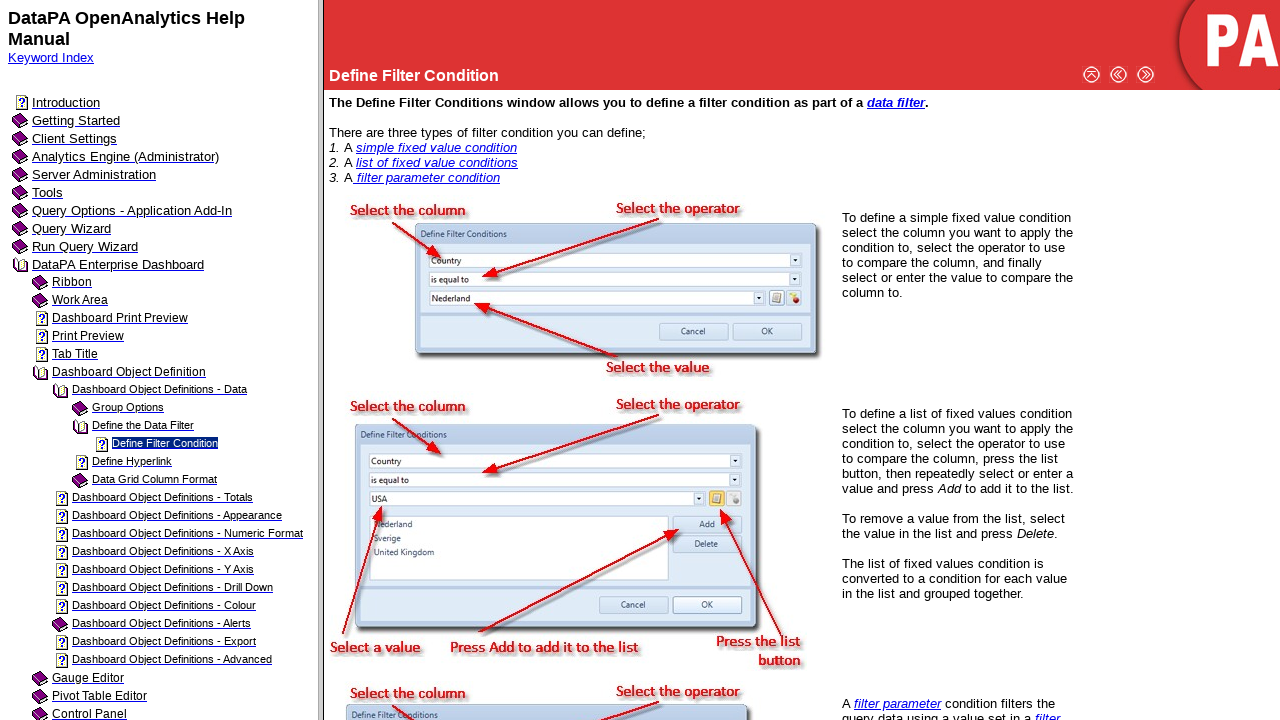

--- FILE ---
content_type: text/html
request_url: https://datapa.com/help/define_filter_condition.htm
body_size: 9067
content:
<!DOCTYPE HTML PUBLIC "-//W3C//DTD HTML 4.01 Transitional//EN">
<html>
<!-- saved from url=(0029)http://www.helpandmanual.com/ -->
<head>
   <title>Define Filter Condition</title>
   <meta name="generator" content="Help & Manual">
   <meta name="keywords" content="Column,Compare,Condition,Control Panel,Dashboard,Data Filter,DataPA Enterprise Dashboard,Define Filter Condition,Enterprise,Filter Parameter,Filter Parameter Condition,Fixed Value Condition,List of Fixed Value Conditions,Operator,Query Data,Video">
    <meta http-equiv="Content-Type" content="text/html; charset=UTF-8" />
   <link type="text/css" href="default.css" rel="stylesheet" />
   <script language="JavaScript">
		var preloadFlag = false;
		function preloadImages() {
			if (document.images) {
				button_main_h = newImage("button_main_h.gif");
				button_next_h = newImage("button_next_h.gif");
				button_prev_h = newImage("button_prev_h.gif");
				preloadFlag = true;
			}
		}
		function changeImages() {
			if (document.images && (preloadFlag == true)) {
				for (var i=0; i<changeImages.arguments.length; i+=2) {
					document[changeImages.arguments[i]].src = changeImages.arguments[i+1];
				}
			}
		}
		function newImage(arg) {
			if (document.images) {
				rslt = new Image();
				rslt.src = arg;
				return rslt;
			}
		}
   </script>
<script type="text/javascript" src="helpman_topicinit.js"></script>
<!-- Redirect browser to frame page if page is not in the content frame. -->
<script type="text/javascript">
<!--
if (location.search.lastIndexOf("toc=0")<=0) {
  if (parent.frames.length==0) { parent.location.href="index.html?define_filter_condition.htm"; }
  else { parent.quicksync('a10.6.1.2.1');  parent.track('topic', location.href);}
}
//-->
</script>
<script type="text/javascript" src="highlight.js"></script></head>


  <!-- Redirect browser to index page if page is not in the content frame.
       This script is only valid for regular HTML export -->


<body bgcolor="#FFFFFF" topmargin="0" leftmargin="0" rightmargin="0" onload="preloadImages()" onload="highlight();">
<div id="hmpopupDiv" style="visibility:hidden; position:absolute; z-index:1000; "></div>



<table width="100%" border="0" cellspacing="0" cellpadding="0" bgcolor="#dd3333">
  <tr>
    <td align="left" valign="bottom">
	  <table cellspacing="0" cellpadding="5" border="0">
	  <tr valign="bottom">
    	<td><p class="p_Heading1"><span class="f_Heading1">Define Filter Condition</span></p>
</td>
	  </tr>
	  </table>
    </td>
	<td align="right" valign="bottom">
	  <table cellspacing="2" cellpadding="2" border="0"">
        <tr>
          <td align="right">
		  <font face="Arial" size="2">
          <a href="welcometodatapa.htm" ONMOUSEOVER="changeImages('main', 'button_main_h.gif'); return true;" ONMOUSEOUT="changeImages('main', 'button_main.gif'); return true;"><img name="main" src="button_main.gif" border=0 alt="Top"></a>&nbsp;
          <a href="define_the_data_filter.htm" ONMOUSEOVER="changeImages('prev', 'button_prev_h.gif'); return true;" ONMOUSEOUT="changeImages('prev', 'button_prev.gif'); return true;"><img name="prev" src="button_prev.gif" border=0 alt="Previous"></a>&nbsp;
          <a href="define_hyperlink.htm" ONMOUSEOVER="changeImages('next', 'button_next_h.gif'); return true;" ONMOUSEOUT="changeImages('next', 'button_next.gif'); return true;"><img name="next" src="button_next.gif" border=0 alt="Next"></a>&nbsp;&nbsp;
          </font>
		  </td>
        </tr>
      </table>
	</td>
    <td align="right" width="60">
	 <img src="webbannerright.jpg" alt="" width="113" height="90" border="0">
    </td>
  </tr>
</table>


<div style="text-align: left; text-indent: 0px; padding: 0px 0px 0px 0px; margin: 0px 0px 0px 0px;"><table cellspacing="0" cellpadding="5" border="0" style="border: none; border-spacing:0px;">
<tr style="text-align:left;vertical-align:top;">
<td colspan="2" valign="top" width="680" style="width:680px; height:37px;"><p><span style="font-weight: bold;">The Define Filter Conditions window allows you to define a filter condition as part of a </span><span style="font-style: italic; font-weight: bold;"><a href="define_filter_condition.htm">data filter</a></span><span style="font-weight: bold;">.</span></p>
<p>&nbsp;</p>
<p>There are three types of filter condition you can define;</p>
<div style="text-align: left; text-indent: 0px; padding: 0px 0px 0px 0px; margin: 0px 0px 0px 0px;"><table border="0" cellpadding="0" cellspacing="0" style="line-height: normal;"><tr style="vertical-align:baseline" valign="baseline"><td width="15"><span style="font-style: italic; font-size: 10pt; font-family: 'Arial'; color: #000000;">1.</span></td><td>A <span style="font-style: italic;"><a href="define_filter_condition.htm#fixed">simple fixed value condition</a></span></td></tr></table></div><div style="text-align: left; text-indent: 0px; padding: 0px 0px 0px 0px; margin: 0px 0px 0px 0px;"><table border="0" cellpadding="0" cellspacing="0" style="line-height: normal;"><tr style="vertical-align:baseline" valign="baseline"><td width="15"><span style="font-style: italic; font-size: 10pt; font-family: 'Arial'; color: #000000;">2.</span></td><td>A <span style="font-style: italic;"><a href="define_filter_condition.htm#list">list of fixed value conditions</a></span></td></tr></table></div><div style="text-align: left; text-indent: 0px; padding: 0px 0px 0px 0px; margin: 0px 0px 0px 0px;"><table border="0" cellpadding="0" cellspacing="0" style="line-height: normal;"><tr style="vertical-align:baseline" valign="baseline"><td width="15"><span style="font-style: italic; font-size: 10pt; font-family: 'Arial'; color: #000000;">3.</span></td><td>A<span style="font-style: italic;"><a href="define_filter_condition.htm#parameter"> filter parameter condition</a></span></td></tr></table></div></td>
</tr>
<tr style="text-align:left;vertical-align:top;">
<td valign="top" width="444" style="width:444px;"><p><img src="clip509.jpg" width="503" height="186" border="0" alt="clip509"></p>
</td>
<td valign="top" width="236" style="width:236px;"><p>&nbsp;</p>
<p><a name="fixed"></a>To define a simple fixed value condition select the column you want to apply the condition to, select the operator to use to compare the column, and finally select or enter the value to compare the column to.</p>
</td>
</tr>
<tr style="text-align:left;vertical-align:top;">
<td valign="top" width="444" style="width:444px;"><p><img src="clip510.jpg" width="478" height="280" border="0" alt="clip510"></p>
</td>
<td valign="top" width="236" style="width:236px;"><p>&nbsp;</p>
<p><a name="list"></a>To define a list of fixed values condition select the column you want to apply the condition to, select the operator to use to compare the column, press the list button, then repeatedly select or enter a value and press <span style="font-style: italic;">Add</span> to add it to the list.</p>
<p>&nbsp;</p>
<p>To remove a value from the list, select the value in the list and press <span style="font-style: italic;">Delete</span>.</p>
<p>&nbsp;</p>
<p>The list of fixed values condition is converted to a condition for each value in the list and grouped together.</p>
</td>
</tr>
<tr style="text-align:left;vertical-align:top;">
<td valign="top" width="170" style="width:170px;"><p><img src="clip511.jpg" width="439" height="200" border="0" alt="clip511"></p>
</td>
<td valign="top" width="170" style="width:170px;"><p>&nbsp;</p>
<p><a name="parameter"></a>A <span style="font-style: italic;"><a href="control_panel___panel_tab.htm#filterparameter">filter parameter</a></span> condition filters the query data using a value set in a <span style="font-style: italic;"><a href="control_panel___panel_tab.htm#filterparameter">filter parameter</a></span> set in a <span style="font-style: italic;"><a href="control_panel.htm">control panel</a></span>. </p>
<p>&nbsp;</p>
<p>To define a <span style="font-style: italic;"><a href="control_panel___panel_tab.htm#filterparameter">filter parameter</a></span> condition select the column you want to apply the condition to, select the operator to use to compare the column, press the filter parameter button then select the <span style="font-style: italic;"><a href="control_panel___panel_tab.htm#filterparameter">filter parameter</a></span> you want to use.</p>
<p>&nbsp;</p>
<p><span style="font-style: italic;"><a href="control_panel.htm#videofilterparam">This video demonstrates creating and using a filter parameter</a></span>.</p>
</td>
</tr>
</table>
</div>

<table width="100%" border="0" cellspacing="0" cellpadding="10">
<tr><td>
<table width="100%" border="0" cellspacing="0" cellpadding="0">
<tr><td colspan=2 valign="botton"><hr></td></tr>
<tr><td align="left" valign="top">
<font face="Verdana,Verdana,Geneva,Arial,Helvetica,sans-serif" size="0">Copyright © 2003-2017 DataPA Limited, all rights reserved.</font>
</td><td align="right" valign="top"><font face="Verdana,Verdana,Geneva,Arial,Helvetica,sans-serif" size="0">DataPA OpenAnalytics 6.0</font></td></tr>
</table>
</td></tr></table>
</body>
</html>


--- FILE ---
content_type: text/html
request_url: https://datapa.com/help/index.html?define_filter_condition.htm
body_size: 1308
content:
<!DOCTYPE HTML PUBLIC "-//W3C//DTD HTML 4.01 Frameset//EN"
  "http://www.w3.org/TR/html4/frameset.dtd">
<html>
<!-- saved from url=(0029)http://www.helpandmanual.com/ -->
<head>
<title>DataPA OpenAnalytics Help Manual</title>
<meta http-equiv="Content-Type" content="text/html; charset=UTF-8">
<script type="text/javascript" src="datapa_navigation.js"></script>
<script type="text/javascript">
<!--
var defaulttopic="welcometodatapa.htm";
if (location.href.lastIndexOf("?") > 0) defaulttopic=location.href.substring(location.href.lastIndexOf("?")+1,location.href.length).replace(/:/g,"");
document.write('<frameset cols="25%,*" frameborder="1" framespacing="1">');
if (document.getElementById) {
  document.write('<frame name="hmnavigation" src="datapa_content_dyn.html" title="Navigation frame">'); }
else {
  document.write('<frame name="hmnavigation" src="datapa_content_static.html" title="Navigation frame">'); }
document.write('<frame name="hmcontent" src="' + defaulttopic + '" title="Content frame">');
document.write('</frameset>');
//-->
</script>
</head>
<noscript>
  <frameset cols="25%,*" frameborder="1" framespacing="1">
    <frame name="hmnavigation" src="datapa_content_static.html" title="Navigation frame">
    <frame name="hmcontent" src="welcometodatapa.htm" title="Content frame">
    <noframes>
      This page requires frames<br><a href="datapa_content_static.html">Click here to view the table of contents without frames</a>
    </noframes>
  </frameset>
</noscript>
</html>


--- FILE ---
content_type: text/html
request_url: https://datapa.com/help/datapa_content_dyn.html
body_size: 180298
content:
<!DOCTYPE HTML PUBLIC "-//W3C//DTD HTML 4.01 Transitional//EN">
<html>
<!-- saved from url=(0029)http://www.helpandmanual.com/ --><head>
   <title>DataPA OpenAnalytics Help Manual</title>
   <meta http-equiv="Content-Type" content="text/html; charset=UTF-8" />

   <!-- This line includes the general project style sheet (not required) -->
   <meta http-equiv="Content-Style-Type" content="text/css" />
   <link type="text/css" href="default.css" rel="stylesheet" />

   <!-- This block defines the styles of the TOC headings, change them as needed -->
   <style type="text/css">
       .navtitle { font-size: 14pt; font-weight: bold; margin-bottom: 16px; }
       .navbar   { font-size: 10pt; }

       .heading1 { font-family: Arial,Helvetica; font-weight: normal; font-size: 10pt; color: #000000; text-decoration: none; }
       .heading2 { font-family: Arial,Helvetica; font-weight: normal; font-size: 9pt; color: #000000; text-decoration: none; }
       .heading3 { font-family: Arial,Helvetica; font-weight: normal; font-size: 8pt; color: #000000; text-decoration: none; }
       .heading4 { font-family: Arial,Helvetica; font-weight: normal; font-size: 8pt; color: #000000; text-decoration: none; }
       .heading5 { font-family: Arial,Helvetica; font-weight: normal; font-size: 8pt; color: #000000; text-decoration: none; }
       .heading6 { font-family: Arial,Helvetica; font-weight: normal; font-size: 8pt; color: #000000; text-decoration: none; }

       .hilight1 { font-family: Arial,Helvetica; font-weight: normal; font-size: 10pt; color: #FFFFFF; background: #002682; text-decoration: none; }
       .hilight2 { font-family: Arial,Helvetica; font-weight: normal; font-size: 9pt; color: #FFFFFF; background: #002682; text-decoration: none; }
       .hilight3 { font-family: Arial,Helvetica; font-weight: normal; font-size: 8pt; color: #FFFFFF; background: #002682; text-decoration: none; }
       .hilight4 { font-family: Arial,Helvetica; font-weight: normal; font-size: 8pt; color: #FFFFFF; background: #002682; text-decoration: none; }
       .hilight5 { font-family: Arial,Helvetica; font-weight: normal; font-size: 8pt; color: #FFFFFF; background: #002682; text-decoration: none; }
       .hilight6 { font-family: Arial,Helvetica; font-weight: normal; font-size: 8pt; color: #FFFFFF; background: #002682; text-decoration: none; }

       TD.toc { padding-bottom: 2px; padding-right: 4px }
   </style>
</head>
<body style="background: #ffffff; url(null) fixed no-repeat" onload="parent.loadstate(document.getElementById('tree'));" onunload="parent.savestate(document.getElementById('tree'));">

<font face="Arial,Helvetica" size="4"><b>DataPA OpenAnalytics Help Manual</b></font><br>
<font face="Arial,Helvetica" size="2">
<a href="datapa_kwindex_dyn.html">Keyword Index</a>
</font><br><br><br>

<!-- Place holder for the TOC - this variable is REQUIRED! -->
<div id="tree">
<table class="toc" border="0" cellpadding="0" cellspacing="0"><tr valign="top"><td class="toc" width="20" align="right"><span class="heading1"><img class="icon" src="cicon9.gif" border="0" alt="Icon"/></span></td><td class="toc" align="left"><a id="a1" href="welcometodatapa.htm" target="hmcontent" onclick="return parent.hilight('s1')" ondblclick="javascript:parent.toggle('div1')"><span id="s1" class="heading1">Introduction</span></a></td></tr></table>
<table class="toc" border="0" cellpadding="0" cellspacing="0"><tr valign="top"><td class="toc" width="20" align="right"><span class="heading1"><a href="javascript:parent.toggle('div2')"><img id="i2" name="cicon1.gif:cicon2.gif" class="icon" src="cicon1.gif" border="0" alt="Icon"/></a></span></td><td class="toc" align="left"><a id="a2" href="gettingstarted.htm" target="hmcontent" onclick="return parent.hilight('s2')" ondblclick="javascript:parent.toggle('div2')"><span id="s2" class="heading1">Getting Started</span></a></td></tr></table>
<div id="div2" style="display:none">
<table class="toc" border="0" cellpadding="0" cellspacing="0"><tr valign="top"><td class="toc" width="40" align="right"><span class="heading2"><img class="icon" src="cicon9.gif" border="0" alt="Icon"/></span></td><td class="toc" align="left"><a id="a2.1" href="startingdatapa.htm" target="hmcontent" onclick="return parent.hilight('s2.1')" ondblclick="javascript:parent.toggle('div2.1')"><span id="s2.1" class="heading2">Starting DataPA</span></a></td></tr></table>
<table class="toc" border="0" cellpadding="0" cellspacing="0"><tr valign="top"><td class="toc" width="40" align="right"><span class="heading2"><img class="icon" src="cicon9.gif" border="0" alt="Icon"/></span></td><td class="toc" align="left"><a id="a2.2" href="licensecodeentry.htm" target="hmcontent" onclick="return parent.hilight('s2.2')" ondblclick="javascript:parent.toggle('div2.2')"><span id="s2.2" class="heading2">License Code Entry</span></a></td></tr></table>
<table class="toc" border="0" cellpadding="0" cellspacing="0"><tr valign="top"><td class="toc" width="40" align="right"><span class="heading2"><img class="icon" src="cicon9.gif" border="0" alt="Icon"/></span></td><td class="toc" align="left"><a id="a2.3" href="configuringdatapa.htm" target="hmcontent" onclick="return parent.hilight('s2.3')" ondblclick="javascript:parent.toggle('div2.3')"><span id="s2.3" class="heading2">Configuring the Analytics Engine</span></a></td></tr></table>
</div>
<table class="toc" border="0" cellpadding="0" cellspacing="0"><tr valign="top"><td class="toc" width="20" align="right"><span class="heading1"><a href="javascript:parent.toggle('div3')"><img id="i3" name="cicon1.gif:cicon2.gif" class="icon" src="cicon1.gif" border="0" alt="Icon"/></a></span></td><td class="toc" align="left"><a id="a3" href="security.htm" target="hmcontent" onclick="return parent.hilight('s3')" ondblclick="javascript:parent.toggle('div3')"><span id="s3" class="heading1">Client Settings</span></a></td></tr></table>
<div id="div3" style="display:none">
<table class="toc" border="0" cellpadding="0" cellspacing="0"><tr valign="top"><td class="toc" width="40" align="right"><span class="heading2"><a href="javascript:parent.toggle('div3.1')"><img id="i3.1" name="cicon1.gif:cicon2.gif" class="icon" src="cicon1.gif" border="0" alt="Icon"/></a></span></td><td class="toc" align="left"><a id="a3.1" href="datalocation.htm" target="hmcontent" onclick="return parent.hilight('s3.1')" ondblclick="javascript:parent.toggle('div3.1')"><span id="s3.1" class="heading2">Data Location</span></a></td></tr></table>
<div id="div3.1" style="display:none">
<table class="toc" border="0" cellpadding="0" cellspacing="0"><tr valign="top"><td class="toc" width="60" align="right"><span class="heading3"><a href="javascript:parent.toggle('div3.1.1')"><img id="i3.1.1" name="cicon1.gif:cicon2.gif" class="icon" src="cicon1.gif" border="0" alt="Icon"/></a></span></td><td class="toc" align="left"><a id="a3.1.1" href="appserver_connection_details.htm" target="hmcontent" onclick="return parent.hilight('s3.1.1')" ondblclick="javascript:parent.toggle('div3.1.1')"><span id="s3.1.1" class="heading3">AppServer Connection Details</span></a></td></tr></table>
<div id="div3.1.1" style="display:none">
<table class="toc" border="0" cellpadding="0" cellspacing="0"><tr valign="top"><td class="toc" width="80" align="right"><span class="heading4"><img class="icon" src="cicon9.gif" border="0" alt="Icon"/></span></td><td class="toc" align="left"><a id="a3.1.1.1" href="appserver_connection_details__.htm" target="hmcontent" onclick="return parent.hilight('s3.1.1.1')" ondblclick="javascript:parent.toggle('div3.1.1.1')"><span id="s3.1.1.1" class="heading4">AppServer Connection Details - General</span></a></td></tr></table>
<table class="toc" border="0" cellpadding="0" cellspacing="0"><tr valign="top"><td class="toc" width="80" align="right"><span class="heading4"><img class="icon" src="cicon9.gif" border="0" alt="Icon"/></span></td><td class="toc" align="left"><a id="a3.1.1.2" href="appserver_connection_details_2.htm" target="hmcontent" onclick="return parent.hilight('s3.1.1.2')" ondblclick="javascript:parent.toggle('div3.1.1.2')"><span id="s3.1.1.2" class="heading4">AppServer Connection Details - Advanced</span></a></td></tr></table>
</div>
</div>
<table class="toc" border="0" cellpadding="0" cellspacing="0"><tr valign="top"><td class="toc" width="40" align="right"><span class="heading2"><img class="icon" src="cicon9.gif" border="0" alt="Icon"/></span></td><td class="toc" align="left"><a id="a3.2" href="automatic_updating.htm" target="hmcontent" onclick="return parent.hilight('s3.2')" ondblclick="javascript:parent.toggle('div3.2')"><span id="s3.2" class="heading2">Automatic Updating</span></a></td></tr></table>
</div>
<table class="toc" border="0" cellpadding="0" cellspacing="0"><tr valign="top"><td class="toc" width="20" align="right"><span class="heading1"><a href="javascript:parent.toggle('div4')"><img id="i4" name="cicon1.gif:cicon2.gif" class="icon" src="cicon1.gif" border="0" alt="Icon"/></a></span></td><td class="toc" align="left"><a id="a4" href="setup(administrator).htm" target="hmcontent" onclick="return parent.hilight('s4')" ondblclick="javascript:parent.toggle('div4')"><span id="s4" class="heading1">Analytics Engine (Administrator)</span></a></td></tr></table>
<div id="div4" style="display:none">
<table class="toc" border="0" cellpadding="0" cellspacing="0"><tr valign="top"><td class="toc" width="40" align="right"><span class="heading2"><a href="javascript:parent.toggle('div4.1')"><img id="i4.1" name="cicon1.gif:cicon2.gif" class="icon" src="cicon1.gif" border="0" alt="Icon"/></a></span></td><td class="toc" align="left"><a id="a4.1" href="modifysetup.htm" target="hmcontent" onclick="return parent.hilight('s4.1')" ondblclick="javascript:parent.toggle('div4.1')"><span id="s4.1" class="heading2">Modify Analytics Engine</span></a></td></tr></table>
<div id="div4.1" style="display:none">
<table class="toc" border="0" cellpadding="0" cellspacing="0"><tr valign="top"><td class="toc" width="60" align="right"><span class="heading3"><img class="icon" src="cicon9.gif" border="0" alt="Icon"/></span></td><td class="toc" align="left"><a id="a4.1.1" href="datapasetup.htm" target="hmcontent" onclick="return parent.hilight('s4.1.1')" ondblclick="javascript:parent.toggle('div4.1.1')"><span id="s4.1.1" class="heading3">DataPA Analytics Engine</span></a></td></tr></table>
<table class="toc" border="0" cellpadding="0" cellspacing="0"><tr valign="top"><td class="toc" width="60" align="right"><span class="heading3"><a href="javascript:parent.toggle('div4.1.2')"><img id="i4.1.2" name="cicon1.gif:cicon2.gif" class="icon" src="cicon1.gif" border="0" alt="Icon"/></a></span></td><td class="toc" align="left"><a id="a4.1.2" href="systems.htm" target="hmcontent" onclick="return parent.hilight('s4.1.2')" ondblclick="javascript:parent.toggle('div4.1.2')"><span id="s4.1.2" class="heading3">Systems</span></a></td></tr></table>
<div id="div4.1.2" style="display:none">
<table class="toc" border="0" cellpadding="0" cellspacing="0"><tr valign="top"><td class="toc" width="80" align="right"><span class="heading4"><img class="icon" src="cicon9.gif" border="0" alt="Icon"/></span></td><td class="toc" align="left"><a id="a4.1.2.1" href="createanewsystem.htm" target="hmcontent" onclick="return parent.hilight('s4.1.2.1')" ondblclick="javascript:parent.toggle('div4.1.2.1')"><span id="s4.1.2.1" class="heading4">Create A New System</span></a></td></tr></table>
<table class="toc" border="0" cellpadding="0" cellspacing="0"><tr valign="top"><td class="toc" width="80" align="right"><span class="heading4"><img class="icon" src="cicon9.gif" border="0" alt="Icon"/></span></td><td class="toc" align="left"><a id="a4.1.2.2" href="modifyanexistingsystem.htm" target="hmcontent" onclick="return parent.hilight('s4.1.2.2')" ondblclick="javascript:parent.toggle('div4.1.2.2')"><span id="s4.1.2.2" class="heading4">Modify An Existing System</span></a></td></tr></table>
<table class="toc" border="0" cellpadding="0" cellspacing="0"><tr valign="top"><td class="toc" width="80" align="right"><span class="heading4"><img class="icon" src="cicon9.gif" border="0" alt="Icon"/></span></td><td class="toc" align="left"><a id="a4.1.2.3" href="systemwizard_introduction.htm" target="hmcontent" onclick="return parent.hilight('s4.1.2.3')" ondblclick="javascript:parent.toggle('div4.1.2.3')"><span id="s4.1.2.3" class="heading4">System Wizard - Introduction</span></a></td></tr></table>
<table class="toc" border="0" cellpadding="0" cellspacing="0"><tr valign="top"><td class="toc" width="80" align="right"><span class="heading4"><img class="icon" src="cicon9.gif" border="0" alt="Icon"/></span></td><td class="toc" align="left"><a id="a4.1.2.4" href="systemwizard_nameanddescr.htm" target="hmcontent" onclick="return parent.hilight('s4.1.2.4')" ondblclick="javascript:parent.toggle('div4.1.2.4')"><span id="s4.1.2.4" class="heading4">System Wizard - Name and Description</span></a></td></tr></table>
<table class="toc" border="0" cellpadding="0" cellspacing="0"><tr valign="top"><td class="toc" width="80" align="right"><span class="heading4"><img class="icon" src="cicon9.gif" border="0" alt="Icon"/></span></td><td class="toc" align="left"><a id="a4.1.2.5" href="systemwizard_enter_other_system_details.htm" target="hmcontent" onclick="return parent.hilight('s4.1.2.5')" ondblclick="javascript:parent.toggle('div4.1.2.5')"><span id="s4.1.2.5" class="heading4">System Wizard - Enter Other System Details</span></a></td></tr></table>
<table class="toc" border="0" cellpadding="0" cellspacing="0"><tr valign="top"><td class="toc" width="80" align="right"><span class="heading4"><a href="javascript:parent.toggle('div4.1.2.6')"><img id="i4.1.2.6" name="cicon1.gif:cicon2.gif" class="icon" src="cicon1.gif" border="0" alt="Icon"/></a></span></td><td class="toc" align="left"><a id="a4.1.2.6" href="systemwizard_enterconnectiondetails.htm" target="hmcontent" onclick="return parent.hilight('s4.1.2.6')" ondblclick="javascript:parent.toggle('div4.1.2.6')"><span id="s4.1.2.6" class="heading4">System Wizard - Enter Connection Details</span></a></td></tr></table>
<div id="div4.1.2.6" style="display:none">
<table class="toc" border="0" cellpadding="0" cellspacing="0"><tr valign="top"><td class="toc" width="100" align="right"><span class="heading5"><img class="icon" src="cicon9.gif" border="0" alt="Icon"/></span></td><td class="toc" align="left"><a id="a4.1.2.6.1" href="sql_connection_details.htm" target="hmcontent" onclick="return parent.hilight('s4.1.2.6.1')" ondblclick="javascript:parent.toggle('div4.1.2.6.1')"><span id="s4.1.2.6.1" class="heading5">ODBC Connection Details</span></a></td></tr></table>
<table class="toc" border="0" cellpadding="0" cellspacing="0"><tr valign="top"><td class="toc" width="100" align="right"><span class="heading5"><a href="javascript:parent.toggle('div4.1.2.6.2')"><img id="i4.1.2.6.2" name="cicon1.gif:cicon2.gif" class="icon" src="cicon1.gif" border="0" alt="Icon"/></a></span></td><td class="toc" align="left"><a id="a4.1.2.6.2" href="progress_connection_details.htm" target="hmcontent" onclick="return parent.hilight('s4.1.2.6.2')" ondblclick="javascript:parent.toggle('div4.1.2.6.2')"><span id="s4.1.2.6.2" class="heading5">Progress Connection Details</span></a></td></tr></table>
<div id="div4.1.2.6.2" style="display:none">
<table class="toc" border="0" cellpadding="0" cellspacing="0"><tr valign="top"><td class="toc" width="120" align="right"><span class="heading6"><img class="icon" src="cicon9.gif" border="0" alt="Icon"/></span></td><td class="toc" align="left"><a id="a4.1.2.6.2.1" href="progress_connection_details_general.htm" target="hmcontent" onclick="return parent.hilight('s4.1.2.6.2.1')" ondblclick="javascript:parent.toggle('div4.1.2.6.2.1')"><span id="s4.1.2.6.2.1" class="heading6">Progress Connection Details - General</span></a></td></tr></table>
<table class="toc" border="0" cellpadding="0" cellspacing="0"><tr valign="top"><td class="toc" width="120" align="right"><span class="heading6"><img class="icon" src="cicon9.gif" border="0" alt="Icon"/></span></td><td class="toc" align="left"><a id="a4.1.2.6.2.2" href="progress_connection_details_advanced.htm" target="hmcontent" onclick="return parent.hilight('s4.1.2.6.2.2')" ondblclick="javascript:parent.toggle('div4.1.2.6.2.2')"><span id="s4.1.2.6.2.2" class="heading6">Progress Connection Details - Advanced</span></a></td></tr></table>
<table class="toc" border="0" cellpadding="0" cellspacing="0"><tr valign="top"><td class="toc" width="120" align="right"><span class="heading6"><img class="icon" src="cicon9.gif" border="0" alt="Icon"/></span></td><td class="toc" align="left"><a id="a4.1.2.6.2.3" href="progress_connection_details_tuning.htm" target="hmcontent" onclick="return parent.hilight('s4.1.2.6.2.3')" ondblclick="javascript:parent.toggle('div4.1.2.6.2.3')"><span id="s4.1.2.6.2.3" class="heading6">Progress Connection Details - Tuning</span></a></td></tr></table>
</div>
<table class="toc" border="0" cellpadding="0" cellspacing="0"><tr valign="top"><td class="toc" width="100" align="right"><span class="heading5"><img class="icon" src="cicon9.gif" border="0" alt="Icon"/></span></td><td class="toc" align="left"><a id="a4.1.2.6.3" href="appserver_details.htm" target="hmcontent" onclick="return parent.hilight('s4.1.2.6.3')" ondblclick="javascript:parent.toggle('div4.1.2.6.3')"><span id="s4.1.2.6.3" class="heading5">AppServer Details</span></a></td></tr></table>
</div>
<table class="toc" border="0" cellpadding="0" cellspacing="0"><tr valign="top"><td class="toc" width="80" align="right"><span class="heading4"><img class="icon" src="cicon9.gif" border="0" alt="Icon"/></span></td><td class="toc" align="left"><a id="a4.1.2.7" href="systemwizard_finished.htm" target="hmcontent" onclick="return parent.hilight('s4.1.2.7')" ondblclick="javascript:parent.toggle('div4.1.2.7')"><span id="s4.1.2.7" class="heading4">System Wizard - Finished</span></a></td></tr></table>
<table class="toc" border="0" cellpadding="0" cellspacing="0"><tr valign="top"><td class="toc" width="80" align="right"><span class="heading4"><img class="icon" src="cicon9.gif" border="0" alt="Icon"/></span></td><td class="toc" align="left"><a id="a4.1.2.8" href="deletesystem.htm" target="hmcontent" onclick="return parent.hilight('s4.1.2.8')" ondblclick="javascript:parent.toggle('div4.1.2.8')"><span id="s4.1.2.8" class="heading4">Delete System</span></a></td></tr></table>
</div>
<table class="toc" border="0" cellpadding="0" cellspacing="0"><tr valign="top"><td class="toc" width="60" align="right"><span class="heading3"><a href="javascript:parent.toggle('div4.1.3')"><img id="i4.1.3" name="cicon1.gif:cicon2.gif" class="icon" src="cicon1.gif" border="0" alt="Icon"/></a></span></td><td class="toc" align="left"><a id="a4.1.3" href="links.htm" target="hmcontent" onclick="return parent.hilight('s4.1.3')" ondblclick="javascript:parent.toggle('div4.1.3')"><span id="s4.1.3" class="heading3">Links</span></a></td></tr></table>
<div id="div4.1.3" style="display:none">
<table class="toc" border="0" cellpadding="0" cellspacing="0"><tr valign="top"><td class="toc" width="80" align="right"><span class="heading4"><a href="javascript:parent.toggle('div4.1.3.1')"><img id="i4.1.3.1" name="cicon1.gif:cicon2.gif" class="icon" src="cicon1.gif" border="0" alt="Icon"/></a></span></td><td class="toc" align="left"><a id="a4.1.3.1" href="importlinksfromdatabase.htm" target="hmcontent" onclick="return parent.hilight('s4.1.3.1')" ondblclick="javascript:parent.toggle('div4.1.3.1')"><span id="s4.1.3.1" class="heading4">Import Links From Database</span></a></td></tr></table>
<div id="div4.1.3.1" style="display:none">
<table class="toc" border="0" cellpadding="0" cellspacing="0"><tr valign="top"><td class="toc" width="100" align="right"><span class="heading5"><img class="icon" src="cicon9.gif" border="0" alt="Icon"/></span></td><td class="toc" align="left"><a id="a4.1.3.1.1" href="loadlinks_intro.htm" target="hmcontent" onclick="return parent.hilight('s4.1.3.1.1')" ondblclick="javascript:parent.toggle('div4.1.3.1.1')"><span id="s4.1.3.1.1" class="heading5">Load Default Links Wizard - Introduction</span></a></td></tr></table>
<table class="toc" border="0" cellpadding="0" cellspacing="0"><tr valign="top"><td class="toc" width="100" align="right"><span class="heading5"><img class="icon" src="cicon9.gif" border="0" alt="Icon"/></span></td><td class="toc" align="left"><a id="a4.1.3.1.2" href="loadlinks_selectsystem.htm" target="hmcontent" onclick="return parent.hilight('s4.1.3.1.2')" ondblclick="javascript:parent.toggle('div4.1.3.1.2')"><span id="s4.1.3.1.2" class="heading5">Load Default Links Wizard - Select System</span></a></td></tr></table>
<table class="toc" border="0" cellpadding="0" cellspacing="0"><tr valign="top"><td class="toc" width="100" align="right"><span class="heading5"><img class="icon" src="cicon9.gif" border="0" alt="Icon"/></span></td><td class="toc" align="left"><a id="a4.1.3.1.3" href="loadlinks_selecttables.htm" target="hmcontent" onclick="return parent.hilight('s4.1.3.1.3')" ondblclick="javascript:parent.toggle('div4.1.3.1.3')"><span id="s4.1.3.1.3" class="heading5">Load Default Links Wizard - Select Tables</span></a></td></tr></table>
<table class="toc" border="0" cellpadding="0" cellspacing="0"><tr valign="top"><td class="toc" width="100" align="right"><span class="heading5"><img class="icon" src="cicon9.gif" border="0" alt="Icon"/></span></td><td class="toc" align="left"><a id="a4.1.3.1.4" href="loadlinks_ready.htm" target="hmcontent" onclick="return parent.hilight('s4.1.3.1.4')" ondblclick="javascript:parent.toggle('div4.1.3.1.4')"><span id="s4.1.3.1.4" class="heading5">Load Default Links Wizard - Ready to run</span></a></td></tr></table>
<table class="toc" border="0" cellpadding="0" cellspacing="0"><tr valign="top"><td class="toc" width="100" align="right"><span class="heading5"><img class="icon" src="cicon9.gif" border="0" alt="Icon"/></span></td><td class="toc" align="left"><a id="a4.1.3.1.5" href="loadlinks_finished.htm" target="hmcontent" onclick="return parent.hilight('s4.1.3.1.5')" ondblclick="javascript:parent.toggle('div4.1.3.1.5')"><span id="s4.1.3.1.5" class="heading5">Load Default Links Wizard - Finished</span></a></td></tr></table>
</div>
<table class="toc" border="0" cellpadding="0" cellspacing="0"><tr valign="top"><td class="toc" width="80" align="right"><span class="heading4"><a href="javascript:parent.toggle('div4.1.3.2')"><img id="i4.1.3.2" name="cicon1.gif:cicon2.gif" class="icon" src="cicon1.gif" border="0" alt="Icon"/></a></span></td><td class="toc" align="left"><a id="a4.1.3.2" href="createormodifylinks.htm" target="hmcontent" onclick="return parent.hilight('s4.1.3.2')" ondblclick="javascript:parent.toggle('div4.1.3.2')"><span id="s4.1.3.2" class="heading4">Create or Modify Links</span></a></td></tr></table>
<div id="div4.1.3.2" style="display:none">
<table class="toc" border="0" cellpadding="0" cellspacing="0"><tr valign="top"><td class="toc" width="100" align="right"><span class="heading5"><img class="icon" src="cicon9.gif" border="0" alt="Icon"/></span></td><td class="toc" align="left"><a id="a4.1.3.2.1" href="createanewlink.htm" target="hmcontent" onclick="return parent.hilight('s4.1.3.2.1')" ondblclick="javascript:parent.toggle('div4.1.3.2.1')"><span id="s4.1.3.2.1" class="heading5">Create A New Link</span></a></td></tr></table>
<table class="toc" border="0" cellpadding="0" cellspacing="0"><tr valign="top"><td class="toc" width="100" align="right"><span class="heading5"><img class="icon" src="cicon9.gif" border="0" alt="Icon"/></span></td><td class="toc" align="left"><a id="a4.1.3.2.2" href="modifyanexistinglink.htm" target="hmcontent" onclick="return parent.hilight('s4.1.3.2.2')" ondblclick="javascript:parent.toggle('div4.1.3.2.2')"><span id="s4.1.3.2.2" class="heading5">Modify An Existing Link</span></a></td></tr></table>
<table class="toc" border="0" cellpadding="0" cellspacing="0"><tr valign="top"><td class="toc" width="100" align="right"><span class="heading5"><img class="icon" src="cicon9.gif" border="0" alt="Icon"/></span></td><td class="toc" align="left"><a id="a4.1.3.2.3" href="linkwizard_introduction.htm" target="hmcontent" onclick="return parent.hilight('s4.1.3.2.3')" ondblclick="javascript:parent.toggle('div4.1.3.2.3')"><span id="s4.1.3.2.3" class="heading5">Link Wizard - Introduction</span></a></td></tr></table>
<table class="toc" border="0" cellpadding="0" cellspacing="0"><tr valign="top"><td class="toc" width="100" align="right"><span class="heading5"><img class="icon" src="cicon9.gif" border="0" alt="Icon"/></span></td><td class="toc" align="left"><a id="a4.1.3.2.4" href="linkwizard_selectsystem.htm" target="hmcontent" onclick="return parent.hilight('s4.1.3.2.4')" ondblclick="javascript:parent.toggle('div4.1.3.2.4')"><span id="s4.1.3.2.4" class="heading5">Link Wizard - Select System</span></a></td></tr></table>
<table class="toc" border="0" cellpadding="0" cellspacing="0"><tr valign="top"><td class="toc" width="100" align="right"><span class="heading5"><img class="icon" src="cicon9.gif" border="0" alt="Icon"/></span></td><td class="toc" align="left"><a id="a4.1.3.2.5" href="linkwizard_selecttablesto.htm" target="hmcontent" onclick="return parent.hilight('s4.1.3.2.5')" ondblclick="javascript:parent.toggle('div4.1.3.2.5')"><span id="s4.1.3.2.5" class="heading5">Link Wizard - Select Tables To Join</span></a></td></tr></table>
<table class="toc" border="0" cellpadding="0" cellspacing="0"><tr valign="top"><td class="toc" width="100" align="right"><span class="heading5"><img class="icon" src="cicon9.gif" border="0" alt="Icon"/></span></td><td class="toc" align="left"><a id="a4.1.3.2.6" href="linkwizard_definejoin.htm" target="hmcontent" onclick="return parent.hilight('s4.1.3.2.6')" ondblclick="javascript:parent.toggle('div4.1.3.2.6')"><span id="s4.1.3.2.6" class="heading5">Link Wizard - Define Join</span></a></td></tr></table>
<table class="toc" border="0" cellpadding="0" cellspacing="0"><tr valign="top"><td class="toc" width="100" align="right"><span class="heading5"><img class="icon" src="cicon9.gif" border="0" alt="Icon"/></span></td><td class="toc" align="left"><a id="a4.1.3.2.7" href="linkcondition.htm" target="hmcontent" onclick="return parent.hilight('s4.1.3.2.7')" ondblclick="javascript:parent.toggle('div4.1.3.2.7')"><span id="s4.1.3.2.7" class="heading5">Link Condition</span></a></td></tr></table>
<table class="toc" border="0" cellpadding="0" cellspacing="0"><tr valign="top"><td class="toc" width="100" align="right"><span class="heading5"><img class="icon" src="cicon9.gif" border="0" alt="Icon"/></span></td><td class="toc" align="left"><a id="a4.1.3.2.8" href="linkwizard_finished.htm" target="hmcontent" onclick="return parent.hilight('s4.1.3.2.8')" ondblclick="javascript:parent.toggle('div4.1.3.2.8')"><span id="s4.1.3.2.8" class="heading5">Link Wizard - Finished</span></a></td></tr></table>
<table class="toc" border="0" cellpadding="0" cellspacing="0"><tr valign="top"><td class="toc" width="100" align="right"><span class="heading5"><img class="icon" src="cicon9.gif" border="0" alt="Icon"/></span></td><td class="toc" align="left"><a id="a4.1.3.2.9" href="deletelink.htm" target="hmcontent" onclick="return parent.hilight('s4.1.3.2.9')" ondblclick="javascript:parent.toggle('div4.1.3.2.9')"><span id="s4.1.3.2.9" class="heading5">Delete Link</span></a></td></tr></table>
</div>
</div>
<table class="toc" border="0" cellpadding="0" cellspacing="0"><tr valign="top"><td class="toc" width="60" align="right"><span class="heading3"><a href="javascript:parent.toggle('div4.1.4')"><img id="i4.1.4" name="cicon1.gif:cicon2.gif" class="icon" src="cicon1.gif" border="0" alt="Icon"/></a></span></td><td class="toc" align="left"><a id="a4.1.4" href="subjects.htm" target="hmcontent" onclick="return parent.hilight('s4.1.4')" ondblclick="javascript:parent.toggle('div4.1.4')"><span id="s4.1.4" class="heading3">Subjects</span></a></td></tr></table>
<div id="div4.1.4" style="display:none">
<table class="toc" border="0" cellpadding="0" cellspacing="0"><tr valign="top"><td class="toc" width="80" align="right"><span class="heading4"><a href="javascript:parent.toggle('div4.1.4.1')"><img id="i4.1.4.1" name="cicon1.gif:cicon2.gif" class="icon" src="cicon1.gif" border="0" alt="Icon"/></a></span></td><td class="toc" align="left"><a id="a4.1.4.1" href="create_or_modify_subjects.htm" target="hmcontent" onclick="return parent.hilight('s4.1.4.1')" ondblclick="javascript:parent.toggle('div4.1.4.1')"><span id="s4.1.4.1" class="heading4">Create or Modify Subjects</span></a></td></tr></table>
<div id="div4.1.4.1" style="display:none">
<table class="toc" border="0" cellpadding="0" cellspacing="0"><tr valign="top"><td class="toc" width="100" align="right"><span class="heading5"><img class="icon" src="cicon9.gif" border="0" alt="Icon"/></span></td><td class="toc" align="left"><a id="a4.1.4.1.1" href="createanewsubject.htm" target="hmcontent" onclick="return parent.hilight('s4.1.4.1.1')" ondblclick="javascript:parent.toggle('div4.1.4.1.1')"><span id="s4.1.4.1.1" class="heading5">Create A New Subject</span></a></td></tr></table>
<table class="toc" border="0" cellpadding="0" cellspacing="0"><tr valign="top"><td class="toc" width="100" align="right"><span class="heading5"><img class="icon" src="cicon9.gif" border="0" alt="Icon"/></span></td><td class="toc" align="left"><a id="a4.1.4.1.2" href="modifyanexistingsubject.htm" target="hmcontent" onclick="return parent.hilight('s4.1.4.1.2')" ondblclick="javascript:parent.toggle('div4.1.4.1.2')"><span id="s4.1.4.1.2" class="heading5">Modify An Existing Subject</span></a></td></tr></table>
<table class="toc" border="0" cellpadding="0" cellspacing="0"><tr valign="top"><td class="toc" width="100" align="right"><span class="heading5"><img class="icon" src="cicon9.gif" border="0" alt="Icon"/></span></td><td class="toc" align="left"><a id="a4.1.4.1.3" href="subjectwizard_introduction.htm" target="hmcontent" onclick="return parent.hilight('s4.1.4.1.3')" ondblclick="javascript:parent.toggle('div4.1.4.1.3')"><span id="s4.1.4.1.3" class="heading5">Subject Wizard - Introduction</span></a></td></tr></table>
<table class="toc" border="0" cellpadding="0" cellspacing="0"><tr valign="top"><td class="toc" width="100" align="right"><span class="heading5"><img class="icon" src="cicon9.gif" border="0" alt="Icon"/></span></td><td class="toc" align="left"><a id="a4.1.4.1.4" href="subjectwizard_nameanddesc.htm" target="hmcontent" onclick="return parent.hilight('s4.1.4.1.4')" ondblclick="javascript:parent.toggle('div4.1.4.1.4')"><span id="s4.1.4.1.4" class="heading5">Subject Wizard - Name and Description</span></a></td></tr></table>
<table class="toc" border="0" cellpadding="0" cellspacing="0"><tr valign="top"><td class="toc" width="100" align="right"><span class="heading5"><img class="icon" src="cicon9.gif" border="0" alt="Icon"/></span></td><td class="toc" align="left"><a id="a4.1.4.1.5" href="subjectwizard_selectsystem.htm" target="hmcontent" onclick="return parent.hilight('s4.1.4.1.5')" ondblclick="javascript:parent.toggle('div4.1.4.1.5')"><span id="s4.1.4.1.5" class="heading5">Subject Wizard - Select System</span></a></td></tr></table>
<table class="toc" border="0" cellpadding="0" cellspacing="0"><tr valign="top"><td class="toc" width="100" align="right"><span class="heading5"><img class="icon" src="cicon9.gif" border="0" alt="Icon"/></span></td><td class="toc" align="left"><a id="a4.1.4.1.6" href="subjectwizard_selectsmart.htm" target="hmcontent" onclick="return parent.hilight('s4.1.4.1.6')" ondblclick="javascript:parent.toggle('div4.1.4.1.6')"><span id="s4.1.4.1.6" class="heading5">Subject Wizard - Select Smart Data Object</span></a></td></tr></table>
<table class="toc" border="0" cellpadding="0" cellspacing="0"><tr valign="top"><td class="toc" width="100" align="right"><span class="heading5"><a href="javascript:parent.toggle('div4.1.4.1.7')"><img id="i4.1.4.1.7" name="cicon1.gif:cicon2.gif" class="icon" src="cicon1.gif" border="0" alt="Icon"/></a></span></td><td class="toc" align="left"><a id="a4.1.4.1.7" href="subject_wizard___parameter_val.htm" target="hmcontent" onclick="return parent.hilight('s4.1.4.1.7')" ondblclick="javascript:parent.toggle('div4.1.4.1.7')"><span id="s4.1.4.1.7" class="heading5">Subject Wizard - Parameter Values</span></a></td></tr></table>
<div id="div4.1.4.1.7" style="display:none">
<table class="toc" border="0" cellpadding="0" cellspacing="0"><tr valign="top"><td class="toc" width="120" align="right"><span class="heading6"><img class="icon" src="cicon9.gif" border="0" alt="Icon"/></span></td><td class="toc" align="left"><a id="a4.1.4.1.7.1" href="parameters_wizard.htm" target="hmcontent" onclick="return parent.hilight('s4.1.4.1.7.1')" ondblclick="javascript:parent.toggle('div4.1.4.1.7.1')"><span id="s4.1.4.1.7.1" class="heading6">Test Execution Parameters</span></a></td></tr></table>
</div>
<table class="toc" border="0" cellpadding="0" cellspacing="0"><tr valign="top"><td class="toc" width="100" align="right"><span class="heading5"><img class="icon" src="cicon9.gif" border="0" alt="Icon"/></span></td><td class="toc" align="left"><a id="a4.1.4.1.8" href="subjectwizard_selecttables.htm" target="hmcontent" onclick="return parent.hilight('s4.1.4.1.8')" ondblclick="javascript:parent.toggle('div4.1.4.1.8')"><span id="s4.1.4.1.8" class="heading5">Subject Wizard - Select Tables</span></a></td></tr></table>
<table class="toc" border="0" cellpadding="0" cellspacing="0"><tr valign="top"><td class="toc" width="100" align="right"><span class="heading5"><img class="icon" src="cicon9.gif" border="0" alt="Icon"/></span></td><td class="toc" align="left"><a id="a4.1.4.1.9" href="subjectwizard_definecriter.htm" target="hmcontent" onclick="return parent.hilight('s4.1.4.1.9')" ondblclick="javascript:parent.toggle('div4.1.4.1.9')"><span id="s4.1.4.1.9" class="heading5">Subject Wizard - Define Criteria</span></a></td></tr></table>
<table class="toc" border="0" cellpadding="0" cellspacing="0"><tr valign="top"><td class="toc" width="100" align="right"><span class="heading5"><a href="javascript:parent.toggle('div4.1.4.1.10')"><img id="i4.1.4.1.10" name="cicon1.gif:cicon2.gif" class="icon" src="cicon1.gif" border="0" alt="Icon"/></a></span></td><td class="toc" align="left"><a id="a4.1.4.1.10" href="subjectcondition.htm" target="hmcontent" onclick="return parent.hilight('s4.1.4.1.10')" ondblclick="javascript:parent.toggle('div4.1.4.1.10')"><span id="s4.1.4.1.10" class="heading5">Subject Condition</span></a></td></tr></table>
<div id="div4.1.4.1.10" style="display:none">
<table class="toc" border="0" cellpadding="0" cellspacing="0"><tr valign="top"><td class="toc" width="120" align="right"><span class="heading6"><img class="icon" src="cicon9.gif" border="0" alt="Icon"/></span></td><td class="toc" align="left"><a id="a4.1.4.1.10.1" href="function_name.htm" target="hmcontent" onclick="return parent.hilight('s4.1.4.1.10.1')" ondblclick="javascript:parent.toggle('div4.1.4.1.10.1')"><span id="s4.1.4.1.10.1" class="heading6">Function Wizard - Name and Description</span></a></td></tr></table>
<table class="toc" border="0" cellpadding="0" cellspacing="0"><tr valign="top"><td class="toc" width="120" align="right"><span class="heading6"><img class="icon" src="cicon9.gif" border="0" alt="Icon"/></span></td><td class="toc" align="left"><a id="a4.1.4.1.10.2" href="function_parameters.htm" target="hmcontent" onclick="return parent.hilight('s4.1.4.1.10.2')" ondblclick="javascript:parent.toggle('div4.1.4.1.10.2')"><span id="s4.1.4.1.10.2" class="heading6">Function Wizard - Parameters</span></a></td></tr></table>
<table class="toc" border="0" cellpadding="0" cellspacing="0"><tr valign="top"><td class="toc" width="120" align="right"><span class="heading6"><img class="icon" src="cicon9.gif" border="0" alt="Icon"/></span></td><td class="toc" align="left"><a id="a4.1.4.1.10.3" href="function_expression.htm" target="hmcontent" onclick="return parent.hilight('s4.1.4.1.10.3')" ondblclick="javascript:parent.toggle('div4.1.4.1.10.3')"><span id="s4.1.4.1.10.3" class="heading6">Function Wizard - Expression</span></a></td></tr></table>
</div>
<table class="toc" border="0" cellpadding="0" cellspacing="0"><tr valign="top"><td class="toc" width="100" align="right"><span class="heading5"><img class="icon" src="cicon9.gif" border="0" alt="Icon"/></span></td><td class="toc" align="left"><a id="a4.1.4.1.11" href="subjectwizard_selectfields.htm" target="hmcontent" onclick="return parent.hilight('s4.1.4.1.11')" ondblclick="javascript:parent.toggle('div4.1.4.1.11')"><span id="s4.1.4.1.11" class="heading5">Subject Wizard - Select Columns</span></a></td></tr></table>
<table class="toc" border="0" cellpadding="0" cellspacing="0"><tr valign="top"><td class="toc" width="100" align="right"><span class="heading5"><img class="icon" src="cicon9.gif" border="0" alt="Icon"/></span></td><td class="toc" align="left"><a id="a4.1.4.1.12" href="subjectwizard_calculatedfields.htm" target="hmcontent" onclick="return parent.hilight('s4.1.4.1.12')" ondblclick="javascript:parent.toggle('div4.1.4.1.12')"><span id="s4.1.4.1.12" class="heading5">Subject Wizard - Calculated Columns</span></a></td></tr></table>
<table class="toc" border="0" cellpadding="0" cellspacing="0"><tr valign="top"><td class="toc" width="100" align="right"><span class="heading5"><img class="icon" src="cicon9.gif" border="0" alt="Icon"/></span></td><td class="toc" align="left"><a id="a4.1.4.1.13" href="calculated_field.htm" target="hmcontent" onclick="return parent.hilight('s4.1.4.1.13')" ondblclick="javascript:parent.toggle('div4.1.4.1.13')"><span id="s4.1.4.1.13" class="heading5">Calculated Column</span></a></td></tr></table>
<table class="toc" border="0" cellpadding="0" cellspacing="0"><tr valign="top"><td class="toc" width="100" align="right"><span class="heading5"><img class="icon" src="cicon9.gif" border="0" alt="Icon"/></span></td><td class="toc" align="left"><a id="a4.1.4.1.14" href="subjectwizard_fieldattribu.htm" target="hmcontent" onclick="return parent.hilight('s4.1.4.1.14')" ondblclick="javascript:parent.toggle('div4.1.4.1.14')"><span id="s4.1.4.1.14" class="heading5">Subject Wizard - Column Attributes</span></a></td></tr></table>
<table class="toc" border="0" cellpadding="0" cellspacing="0"><tr valign="top"><td class="toc" width="100" align="right"><span class="heading5"><img class="icon" src="cicon9.gif" border="0" alt="Icon"/></span></td><td class="toc" align="left"><a id="a4.1.4.1.15" href="subjectwizard_finished.htm" target="hmcontent" onclick="return parent.hilight('s4.1.4.1.15')" ondblclick="javascript:parent.toggle('div4.1.4.1.15')"><span id="s4.1.4.1.15" class="heading5">Subject Wizard - Finished</span></a></td></tr></table>
</div>
</div>
<table class="toc" border="0" cellpadding="0" cellspacing="0"><tr valign="top"><td class="toc" width="60" align="right"><span class="heading3"><img class="icon" src="cicon9.gif" border="0" alt="Icon"/></span></td><td class="toc" align="left"><a id="a4.1.5" href="deletesubject.htm" target="hmcontent" onclick="return parent.hilight('s4.1.5')" ondblclick="javascript:parent.toggle('div4.1.5')"><span id="s4.1.5" class="heading3">Delete Subject</span></a></td></tr></table>
<table class="toc" border="0" cellpadding="0" cellspacing="0"><tr valign="top"><td class="toc" width="60" align="right"><span class="heading3"><img class="icon" src="cicon9.gif" border="0" alt="Icon"/></span></td><td class="toc" align="left"><a id="a4.1.6" href="clone_subjects.htm" target="hmcontent" onclick="return parent.hilight('s4.1.6')" ondblclick="javascript:parent.toggle('div4.1.6')"><span id="s4.1.6" class="heading3">Clone Subjects</span></a></td></tr></table>
<table class="toc" border="0" cellpadding="0" cellspacing="0"><tr valign="top"><td class="toc" width="60" align="right"><span class="heading3"><a href="javascript:parent.toggle('div4.1.7')"><img id="i4.1.7" name="cicon1.gif:cicon2.gif" class="icon" src="cicon1.gif" border="0" alt="Icon"/></a></span></td><td class="toc" align="left"><a id="a4.1.7" href="lookups.htm" target="hmcontent" onclick="return parent.hilight('s4.1.7')" ondblclick="javascript:parent.toggle('div4.1.7')"><span id="s4.1.7" class="heading3">Lookups</span></a></td></tr></table>
<div id="div4.1.7" style="display:none">
<table class="toc" border="0" cellpadding="0" cellspacing="0"><tr valign="top"><td class="toc" width="80" align="right"><span class="heading4"><img class="icon" src="cicon9.gif" border="0" alt="Icon"/></span></td><td class="toc" align="left"><a id="a4.1.7.1" href="createanewlookup.htm" target="hmcontent" onclick="return parent.hilight('s4.1.7.1')" ondblclick="javascript:parent.toggle('div4.1.7.1')"><span id="s4.1.7.1" class="heading4">Create A New Lookup</span></a></td></tr></table>
<table class="toc" border="0" cellpadding="0" cellspacing="0"><tr valign="top"><td class="toc" width="80" align="right"><span class="heading4"><img class="icon" src="cicon9.gif" border="0" alt="Icon"/></span></td><td class="toc" align="left"><a id="a4.1.7.2" href="modifyanexistinglookup.htm" target="hmcontent" onclick="return parent.hilight('s4.1.7.2')" ondblclick="javascript:parent.toggle('div4.1.7.2')"><span id="s4.1.7.2" class="heading4">Modify An Existing Lookup</span></a></td></tr></table>
<table class="toc" border="0" cellpadding="0" cellspacing="0"><tr valign="top"><td class="toc" width="80" align="right"><span class="heading4"><img class="icon" src="cicon9.gif" border="0" alt="Icon"/></span></td><td class="toc" align="left"><a id="a4.1.7.3" href="lookupwizard_introduction.htm" target="hmcontent" onclick="return parent.hilight('s4.1.7.3')" ondblclick="javascript:parent.toggle('div4.1.7.3')"><span id="s4.1.7.3" class="heading4">Lookup Wizard - Introduction</span></a></td></tr></table>
<table class="toc" border="0" cellpadding="0" cellspacing="0"><tr valign="top"><td class="toc" width="80" align="right"><span class="heading4"><img class="icon" src="cicon9.gif" border="0" alt="Icon"/></span></td><td class="toc" align="left"><a id="a4.1.7.4" href="lookupwizardname.htm" target="hmcontent" onclick="return parent.hilight('s4.1.7.4')" ondblclick="javascript:parent.toggle('div4.1.7.4')"><span id="s4.1.7.4" class="heading4">Lookup Wizard - Name</span></a></td></tr></table>
<table class="toc" border="0" cellpadding="0" cellspacing="0"><tr valign="top"><td class="toc" width="80" align="right"><span class="heading4"><img class="icon" src="cicon9.gif" border="0" alt="Icon"/></span></td><td class="toc" align="left"><a id="a4.1.7.5" href="lookupwizard___select_system.htm" target="hmcontent" onclick="return parent.hilight('s4.1.7.5')" ondblclick="javascript:parent.toggle('div4.1.7.5')"><span id="s4.1.7.5" class="heading4">Lookup Wizard - Select System</span></a></td></tr></table>
<table class="toc" border="0" cellpadding="0" cellspacing="0"><tr valign="top"><td class="toc" width="80" align="right"><span class="heading4"><img class="icon" src="cicon9.gif" border="0" alt="Icon"/></span></td><td class="toc" align="left"><a id="a4.1.7.6" href="lookupwizard___select_table.htm" target="hmcontent" onclick="return parent.hilight('s4.1.7.6')" ondblclick="javascript:parent.toggle('div4.1.7.6')"><span id="s4.1.7.6" class="heading4">Lookup Wizard - Select Table</span></a></td></tr></table>
<table class="toc" border="0" cellpadding="0" cellspacing="0"><tr valign="top"><td class="toc" width="80" align="right"><span class="heading4"><img class="icon" src="cicon9.gif" border="0" alt="Icon"/></span></td><td class="toc" align="left"><a id="a4.1.7.7" href="lookupwizard_addconditions.htm" target="hmcontent" onclick="return parent.hilight('s4.1.7.7')" ondblclick="javascript:parent.toggle('div4.1.7.7')"><span id="s4.1.7.7" class="heading4">Lookup Wizard - Add Conditions</span></a></td></tr></table>
<table class="toc" border="0" cellpadding="0" cellspacing="0"><tr valign="top"><td class="toc" width="80" align="right"><span class="heading4"><img class="icon" src="cicon9.gif" border="0" alt="Icon"/></span></td><td class="toc" align="left"><a id="a4.1.7.8" href="lookupwizard___select_fields.htm" target="hmcontent" onclick="return parent.hilight('s4.1.7.8')" ondblclick="javascript:parent.toggle('div4.1.7.8')"><span id="s4.1.7.8" class="heading4">Lookup Wizard - Select Columns</span></a></td></tr></table>
<table class="toc" border="0" cellpadding="0" cellspacing="0"><tr valign="top"><td class="toc" width="80" align="right"><span class="heading4"><img class="icon" src="cicon9.gif" border="0" alt="Icon"/></span></td><td class="toc" align="left"><a id="a4.1.7.9" href="lookupwizard___lookup_options.htm" target="hmcontent" onclick="return parent.hilight('s4.1.7.9')" ondblclick="javascript:parent.toggle('div4.1.7.9')"><span id="s4.1.7.9" class="heading4">Lookup Wizard - Lookup Options</span></a></td></tr></table>
<table class="toc" border="0" cellpadding="0" cellspacing="0"><tr valign="top"><td class="toc" width="80" align="right"><span class="heading4"><img class="icon" src="cicon9.gif" border="0" alt="Icon"/></span></td><td class="toc" align="left"><a id="a4.1.7.10" href="lookupwizard_finished.htm" target="hmcontent" onclick="return parent.hilight('s4.1.7.10')" ondblclick="javascript:parent.toggle('div4.1.7.10')"><span id="s4.1.7.10" class="heading4">Lookup Wizard - Finished</span></a></td></tr></table>
</div>
<table class="toc" border="0" cellpadding="0" cellspacing="0"><tr valign="top"><td class="toc" width="60" align="right"><span class="heading3"><a href="javascript:parent.toggle('div4.1.8')"><img id="i4.1.8" name="cicon1.gif:cicon2.gif" class="icon" src="cicon1.gif" border="0" alt="Icon"/></a></span></td><td class="toc" align="left"><a id="a4.1.8" href="update_lookups_wizard.htm" target="hmcontent" onclick="return parent.hilight('s4.1.8')" ondblclick="javascript:parent.toggle('div4.1.8')"><span id="s4.1.8" class="heading3">Update Lookups Wizard</span></a></td></tr></table>
<div id="div4.1.8" style="display:none">
<table class="toc" border="0" cellpadding="0" cellspacing="0"><tr valign="top"><td class="toc" width="80" align="right"><span class="heading4"><img class="icon" src="cicon9.gif" border="0" alt="Icon"/></span></td><td class="toc" align="left"><a id="a4.1.8.1" href="updatelookupswizard_introduction.htm" target="hmcontent" onclick="return parent.hilight('s4.1.8.1')" ondblclick="javascript:parent.toggle('div4.1.8.1')"><span id="s4.1.8.1" class="heading4">Update Lookups Wizard - Introduction</span></a></td></tr></table>
<table class="toc" border="0" cellpadding="0" cellspacing="0"><tr valign="top"><td class="toc" width="80" align="right"><span class="heading4"><img class="icon" src="cicon9.gif" border="0" alt="Icon"/></span></td><td class="toc" align="left"><a id="a4.1.8.2" href="updatelookupswizard_selectsystem.htm" target="hmcontent" onclick="return parent.hilight('s4.1.8.2')" ondblclick="javascript:parent.toggle('div4.1.8.2')"><span id="s4.1.8.2" class="heading4">Update Lookups Wizard - Select System</span></a></td></tr></table>
<table class="toc" border="0" cellpadding="0" cellspacing="0"><tr valign="top"><td class="toc" width="80" align="right"><span class="heading4"><img class="icon" src="cicon9.gif" border="0" alt="Icon"/></span></td><td class="toc" align="left"><a id="a4.1.8.3" href="updatelookupswizard_selecttable.htm" target="hmcontent" onclick="return parent.hilight('s4.1.8.3')" ondblclick="javascript:parent.toggle('div4.1.8.3')"><span id="s4.1.8.3" class="heading4">Update Lookups Wizard - Select Tables</span></a></td></tr></table>
<table class="toc" border="0" cellpadding="0" cellspacing="0"><tr valign="top"><td class="toc" width="80" align="right"><span class="heading4"><img class="icon" src="cicon9.gif" border="0" alt="Icon"/></span></td><td class="toc" align="left"><a id="a4.1.8.4" href="updatelookupswizard_finish.htm" target="hmcontent" onclick="return parent.hilight('s4.1.8.4')" ondblclick="javascript:parent.toggle('div4.1.8.4')"><span id="s4.1.8.4" class="heading4">Update Lookups Wizard - Finish</span></a></td></tr></table>
</div>
<table class="toc" border="0" cellpadding="0" cellspacing="0"><tr valign="top"><td class="toc" width="60" align="right"><span class="heading3"><a href="javascript:parent.toggle('div4.1.9')"><img id="i4.1.9" name="cicon1.gif:cicon2.gif" class="icon" src="cicon1.gif" border="0" alt="Icon"/></a></span></td><td class="toc" align="left"><a id="a4.1.9" href="importexportwizard.htm" target="hmcontent" onclick="return parent.hilight('s4.1.9')" ondblclick="javascript:parent.toggle('div4.1.9')"><span id="s4.1.9" class="heading3">Import Export Wizard</span></a></td></tr></table>
<div id="div4.1.9" style="display:none">
<table class="toc" border="0" cellpadding="0" cellspacing="0"><tr valign="top"><td class="toc" width="80" align="right"><span class="heading4"><img class="icon" src="cicon9.gif" border="0" alt="Icon"/></span></td><td class="toc" align="left"><a id="a4.1.9.1" href="importexport_introduction.htm" target="hmcontent" onclick="return parent.hilight('s4.1.9.1')" ondblclick="javascript:parent.toggle('div4.1.9.1')"><span id="s4.1.9.1" class="heading4">Import Export Wizard - Introduction</span></a></td></tr></table>
<table class="toc" border="0" cellpadding="0" cellspacing="0"><tr valign="top"><td class="toc" width="80" align="right"><span class="heading4"><img class="icon" src="cicon9.gif" border="0" alt="Icon"/></span></td><td class="toc" align="left"><a id="a4.1.9.2" href="importexport_type.htm" target="hmcontent" onclick="return parent.hilight('s4.1.9.2')" ondblclick="javascript:parent.toggle('div4.1.9.2')"><span id="s4.1.9.2" class="heading4">Import Export Wizard - Select Import or Export Type</span></a></td></tr></table>
<table class="toc" border="0" cellpadding="0" cellspacing="0"><tr valign="top"><td class="toc" width="80" align="right"><span class="heading4"><img class="icon" src="cicon9.gif" border="0" alt="Icon"/></span></td><td class="toc" align="left"><a id="a4.1.9.3" href="importexport_selectdatatoexport.htm" target="hmcontent" onclick="return parent.hilight('s4.1.9.3')" ondblclick="javascript:parent.toggle('div4.1.9.3')"><span id="s4.1.9.3" class="heading4">Import Export Wizard - Select Data to Export</span></a></td></tr></table>
<table class="toc" border="0" cellpadding="0" cellspacing="0"><tr valign="top"><td class="toc" width="80" align="right"><span class="heading4"><img class="icon" src="cicon9.gif" border="0" alt="Icon"/></span></td><td class="toc" align="left"><a id="a4.1.9.4" href="importexport_selectfile.htm" target="hmcontent" onclick="return parent.hilight('s4.1.9.4')" ondblclick="javascript:parent.toggle('div4.1.9.4')"><span id="s4.1.9.4" class="heading4">Import Export Wizard - Select File</span></a></td></tr></table>
<table class="toc" border="0" cellpadding="0" cellspacing="0"><tr valign="top"><td class="toc" width="80" align="right"><span class="heading4"><img class="icon" src="cicon9.gif" border="0" alt="Icon"/></span></td><td class="toc" align="left"><a id="a4.1.9.5" href="importexport_selectsystemotherdetails.htm" target="hmcontent" onclick="return parent.hilight('s4.1.9.5')" ondblclick="javascript:parent.toggle('div4.1.9.5')"><span id="s4.1.9.5" class="heading4">Import Export Wizard - Select System Other Details</span></a></td></tr></table>
<table class="toc" border="0" cellpadding="0" cellspacing="0"><tr valign="top"><td class="toc" width="80" align="right"><span class="heading4"><img class="icon" src="cicon9.gif" border="0" alt="Icon"/></span></td><td class="toc" align="left"><a id="a4.1.9.6" href="importexport_changedatabasename.htm" target="hmcontent" onclick="return parent.hilight('s4.1.9.6')" ondblclick="javascript:parent.toggle('div4.1.9.6')"><span id="s4.1.9.6" class="heading4">Import Export Wizard - Change Database Name</span></a></td></tr></table>
<table class="toc" border="0" cellpadding="0" cellspacing="0"><tr valign="top"><td class="toc" width="80" align="right"><span class="heading4"><img class="icon" src="cicon9.gif" border="0" alt="Icon"/></span></td><td class="toc" align="left"><a id="a4.1.9.7" href="importexport_selecttablesfordefaultlinks.htm" target="hmcontent" onclick="return parent.hilight('s4.1.9.7')" ondblclick="javascript:parent.toggle('div4.1.9.7')"><span id="s4.1.9.7" class="heading4">Import Export Wizard - Select Tables for Default Links</span></a></td></tr></table>
<table class="toc" border="0" cellpadding="0" cellspacing="0"><tr valign="top"><td class="toc" width="80" align="right"><span class="heading4"><img class="icon" src="cicon9.gif" border="0" alt="Icon"/></span></td><td class="toc" align="left"><a id="a4.1.9.8" href="importexport_finished.htm" target="hmcontent" onclick="return parent.hilight('s4.1.9.8')" ondblclick="javascript:parent.toggle('div4.1.9.8')"><span id="s4.1.9.8" class="heading4">Import Export Wizard - Finished</span></a></td></tr></table>
</div>
<table class="toc" border="0" cellpadding="0" cellspacing="0"><tr valign="top"><td class="toc" width="60" align="right"><span class="heading3"><img class="icon" src="cicon9.gif" border="0" alt="Icon"/></span></td><td class="toc" align="left"><a id="a4.1.10" href="save_changes.htm" target="hmcontent" onclick="return parent.hilight('s4.1.10')" ondblclick="javascript:parent.toggle('div4.1.10')"><span id="s4.1.10" class="heading3">Save Changes</span></a></td></tr></table>
</div>
<table class="toc" border="0" cellpadding="0" cellspacing="0"><tr valign="top"><td class="toc" width="40" align="right"><span class="heading2"><img class="icon" src="cicon9.gif" border="0" alt="Icon"/></span></td><td class="toc" align="left"><a id="a4.2" href="manage_published.htm" target="hmcontent" onclick="return parent.hilight('s4.2')" ondblclick="javascript:parent.toggle('div4.2')"><span id="s4.2" class="heading2">Manage Published</span></a></td></tr></table>
<table class="toc" border="0" cellpadding="0" cellspacing="0"><tr valign="top"><td class="toc" width="40" align="right"><span class="heading2"><img class="icon" src="cicon9.gif" border="0" alt="Icon"/></span></td><td class="toc" align="left"><a id="a4.3" href="sharequery.htm" target="hmcontent" onclick="return parent.hilight('s4.3')" ondblclick="javascript:parent.toggle('div4.3')"><span id="s4.3" class="heading2">Share Query</span></a></td></tr></table>
<table class="toc" border="0" cellpadding="0" cellspacing="0"><tr valign="top"><td class="toc" width="40" align="right"><span class="heading2"><img class="icon" src="cicon9.gif" border="0" alt="Icon"/></span></td><td class="toc" align="left"><a id="a4.4" href="select_connection.htm" target="hmcontent" onclick="return parent.hilight('s4.4')" ondblclick="javascript:parent.toggle('div4.4')"><span id="s4.4" class="heading2">Select Connection</span></a></td></tr></table>
</div>
<table class="toc" border="0" cellpadding="0" cellspacing="0"><tr valign="top"><td class="toc" width="20" align="right"><span class="heading1"><a href="javascript:parent.toggle('div5')"><img id="i5" name="cicon1.gif:cicon2.gif" class="icon" src="cicon1.gif" border="0" alt="Icon"/></a></span></td><td class="toc" align="left"><a id="a5" href="server_administration.htm" target="hmcontent" onclick="return parent.hilight('s5')" ondblclick="javascript:parent.toggle('div5')"><span id="s5" class="heading1">Server Administration</span></a></td></tr></table>
<div id="div5" style="display:none">
<table class="toc" border="0" cellpadding="0" cellspacing="0"><tr valign="top"><td class="toc" width="40" align="right"><span class="heading2"><a href="javascript:parent.toggle('div5.1')"><img id="i5.1" name="cicon1.gif:cicon2.gif" class="icon" src="cicon1.gif" border="0" alt="Icon"/></a></span></td><td class="toc" align="left"><a id="a5.1" href="datapa_enterprise_server.htm" target="hmcontent" onclick="return parent.hilight('s5.1')" ondblclick="javascript:parent.toggle('div5.1')"><span id="s5.1" class="heading2">DataPA Enterprise Server</span></a></td></tr></table>
<div id="div5.1" style="display:none">
<table class="toc" border="0" cellpadding="0" cellspacing="0"><tr valign="top"><td class="toc" width="60" align="right"><span class="heading3"><a href="javascript:parent.toggle('div5.1.1')"><img id="i5.1.1" name="cicon1.gif:cicon2.gif" class="icon" src="cicon1.gif" border="0" alt="Icon"/></a></span></td><td class="toc" align="left"><a id="a5.1.1" href="access_security.htm" target="hmcontent" onclick="return parent.hilight('s5.1.1')" ondblclick="javascript:parent.toggle('div5.1.1')"><span id="s5.1.1" class="heading3">Access Security</span></a></td></tr></table>
<div id="div5.1.1" style="display:none">
<table class="toc" border="0" cellpadding="0" cellspacing="0"><tr valign="top"><td class="toc" width="80" align="right"><span class="heading4"><img class="icon" src="cicon9.gif" border="0" alt="Icon"/></span></td><td class="toc" align="left"><a id="a5.1.1.1" href="validate_users_from_datapa_ent.htm" target="hmcontent" onclick="return parent.hilight('s5.1.1.1')" ondblclick="javascript:parent.toggle('div5.1.1.1')"><span id="s5.1.1.1" class="heading4">Validate users from DataPA Enterprise user security</span></a></td></tr></table>
<table class="toc" border="0" cellpadding="0" cellspacing="0"><tr valign="top"><td class="toc" width="80" align="right"><span class="heading4"><img class="icon" src="cicon9.gif" border="0" alt="Icon"/></span></td><td class="toc" align="left"><a id="a5.1.1.2" href="validate_users_from_an_appserv.htm" target="hmcontent" onclick="return parent.hilight('s5.1.1.2')" ondblclick="javascript:parent.toggle('div5.1.1.2')"><span id="s5.1.1.2" class="heading4">Validate users from an AppServer connect procedure</span></a></td></tr></table>
<table class="toc" border="0" cellpadding="0" cellspacing="0"><tr valign="top"><td class="toc" width="80" align="right"><span class="heading4"><img class="icon" src="cicon9.gif" border="0" alt="Icon"/></span></td><td class="toc" align="left"><a id="a5.1.1.3" href="validate_users_from_active_dir.htm" target="hmcontent" onclick="return parent.hilight('s5.1.1.3')" ondblclick="javascript:parent.toggle('div5.1.1.3')"><span id="s5.1.1.3" class="heading4">Validate users from Active Directory</span></a></td></tr></table>
</div>
<table class="toc" border="0" cellpadding="0" cellspacing="0"><tr valign="top"><td class="toc" width="60" align="right"><span class="heading3"><a href="javascript:parent.toggle('div5.1.2')"><img id="i5.1.2" name="cicon1.gif:cicon2.gif" class="icon" src="cicon1.gif" border="0" alt="Icon"/></a></span></td><td class="toc" align="left"><a id="a5.1.2" href="groups.htm" target="hmcontent" onclick="return parent.hilight('s5.1.2')" ondblclick="javascript:parent.toggle('div5.1.2')"><span id="s5.1.2" class="heading3">Groups</span></a></td></tr></table>
<div id="div5.1.2" style="display:none">
<table class="toc" border="0" cellpadding="0" cellspacing="0"><tr valign="top"><td class="toc" width="80" align="right"><span class="heading4"><img class="icon" src="cicon9.gif" border="0" alt="Icon"/></span></td><td class="toc" align="left"><a id="a5.1.2.1" href="default_groups.htm" target="hmcontent" onclick="return parent.hilight('s5.1.2.1')" ondblclick="javascript:parent.toggle('div5.1.2.1')"><span id="s5.1.2.1" class="heading4">Default Groups</span></a></td></tr></table>
<table class="toc" border="0" cellpadding="0" cellspacing="0"><tr valign="top"><td class="toc" width="80" align="right"><span class="heading4"><img class="icon" src="cicon9.gif" border="0" alt="Icon"/></span></td><td class="toc" align="left"><a id="a5.1.2.2" href="group_permission_items.htm" target="hmcontent" onclick="return parent.hilight('s5.1.2.2')" ondblclick="javascript:parent.toggle('div5.1.2.2')"><span id="s5.1.2.2" class="heading4">Group Permission Items</span></a></td></tr></table>
</div>
<table class="toc" border="0" cellpadding="0" cellspacing="0"><tr valign="top"><td class="toc" width="60" align="right"><span class="heading3"><img class="icon" src="cicon9.gif" border="0" alt="Icon"/></span></td><td class="toc" align="left"><a id="a5.1.3" href="users.htm" target="hmcontent" onclick="return parent.hilight('s5.1.3')" ondblclick="javascript:parent.toggle('div5.1.3')"><span id="s5.1.3" class="heading3">Users</span></a></td></tr></table>
<table class="toc" border="0" cellpadding="0" cellspacing="0"><tr valign="top"><td class="toc" width="60" align="right"><span class="heading3"><img class="icon" src="cicon9.gif" border="0" alt="Icon"/></span></td><td class="toc" align="left"><a id="a5.1.4" href="category.htm" target="hmcontent" onclick="return parent.hilight('s5.1.4')" ondblclick="javascript:parent.toggle('div5.1.4')"><span id="s5.1.4" class="heading3">Category</span></a></td></tr></table>
<table class="toc" border="0" cellpadding="0" cellspacing="0"><tr valign="top"><td class="toc" width="60" align="right"><span class="heading3"><img class="icon" src="cicon9.gif" border="0" alt="Icon"/></span></td><td class="toc" align="left"><a id="a5.1.5" href="data_access.htm" target="hmcontent" onclick="return parent.hilight('s5.1.5')" ondblclick="javascript:parent.toggle('div5.1.5')"><span id="s5.1.5" class="heading3">Data Access</span></a></td></tr></table>
<table class="toc" border="0" cellpadding="0" cellspacing="0"><tr valign="top"><td class="toc" width="60" align="right"><span class="heading3"><img class="icon" src="cicon9.gif" border="0" alt="Icon"/></span></td><td class="toc" align="left"><a id="a5.1.6" href="preferences.htm" target="hmcontent" onclick="return parent.hilight('s5.1.6')" ondblclick="javascript:parent.toggle('div5.1.6')"><span id="s5.1.6" class="heading3">Preferences</span></a></td></tr></table>
<table class="toc" border="0" cellpadding="0" cellspacing="0"><tr valign="top"><td class="toc" width="60" align="right"><span class="heading3"><img class="icon" src="cicon9.gif" border="0" alt="Icon"/></span></td><td class="toc" align="left"><a id="a5.1.7" href="customisation.htm" target="hmcontent" onclick="return parent.hilight('s5.1.7')" ondblclick="javascript:parent.toggle('div5.1.7')"><span id="s5.1.7" class="heading3">Customisation</span></a></td></tr></table>
<table class="toc" border="0" cellpadding="0" cellspacing="0"><tr valign="top"><td class="toc" width="60" align="right"><span class="heading3"><img class="icon" src="cicon9.gif" border="0" alt="Icon"/></span></td><td class="toc" align="left"><a id="a5.1.8" href="logging.htm" target="hmcontent" onclick="return parent.hilight('s5.1.8')" ondblclick="javascript:parent.toggle('div5.1.8')"><span id="s5.1.8" class="heading3">Logging</span></a></td></tr></table>
<table class="toc" border="0" cellpadding="0" cellspacing="0"><tr valign="top"><td class="toc" width="60" align="right"><span class="heading3"><img class="icon" src="cicon9.gif" border="0" alt="Icon"/></span></td><td class="toc" align="left"><a id="a5.1.9" href="email.htm" target="hmcontent" onclick="return parent.hilight('s5.1.9')" ondblclick="javascript:parent.toggle('div5.1.9')"><span id="s5.1.9" class="heading3">Email</span></a></td></tr></table>
<table class="toc" border="0" cellpadding="0" cellspacing="0"><tr valign="top"><td class="toc" width="60" align="right"><span class="heading3"><img class="icon" src="cicon9.gif" border="0" alt="Icon"/></span></td><td class="toc" align="left"><a id="a5.1.10" href="apps.htm" target="hmcontent" onclick="return parent.hilight('s5.1.10')" ondblclick="javascript:parent.toggle('div5.1.10')"><span id="s5.1.10" class="heading3">Apps</span></a></td></tr></table>
<table class="toc" border="0" cellpadding="0" cellspacing="0"><tr valign="top"><td class="toc" width="60" align="right"><span class="heading3"><img class="icon" src="cicon9.gif" border="0" alt="Icon"/></span></td><td class="toc" align="left"><a id="a5.1.11" href="agents.htm" target="hmcontent" onclick="return parent.hilight('s5.1.11')" ondblclick="javascript:parent.toggle('div5.1.11')"><span id="s5.1.11" class="heading3">Agents</span></a></td></tr></table>
<table class="toc" border="0" cellpadding="0" cellspacing="0"><tr valign="top"><td class="toc" width="60" align="right"><span class="heading3"><img class="icon" src="cicon9.gif" border="0" alt="Icon"/></span></td><td class="toc" align="left"><a id="a5.1.12" href="service_agents.htm" target="hmcontent" onclick="return parent.hilight('s5.1.12')" ondblclick="javascript:parent.toggle('div5.1.12')"><span id="s5.1.12" class="heading3">Service Agents</span></a></td></tr></table>
<table class="toc" border="0" cellpadding="0" cellspacing="0"><tr valign="top"><td class="toc" width="60" align="right"><span class="heading3"><img class="icon" src="cicon9.gif" border="0" alt="Icon"/></span></td><td class="toc" align="left"><a id="a5.1.13" href="processing_agents.htm" target="hmcontent" onclick="return parent.hilight('s5.1.13')" ondblclick="javascript:parent.toggle('div5.1.13')"><span id="s5.1.13" class="heading3">Processing Agents</span></a></td></tr></table>
<table class="toc" border="0" cellpadding="0" cellspacing="0"><tr valign="top"><td class="toc" width="60" align="right"><span class="heading3"><img class="icon" src="cicon9.gif" border="0" alt="Icon"/></span></td><td class="toc" align="left"><a id="a5.1.14" href="tuning.htm" target="hmcontent" onclick="return parent.hilight('s5.1.14')" ondblclick="javascript:parent.toggle('div5.1.14')"><span id="s5.1.14" class="heading3">Tuning</span></a></td></tr></table>
<table class="toc" border="0" cellpadding="0" cellspacing="0"><tr valign="top"><td class="toc" width="60" align="right"><span class="heading3"><img class="icon" src="cicon9.gif" border="0" alt="Icon"/></span></td><td class="toc" align="left"><a id="a5.1.15" href="resources.htm" target="hmcontent" onclick="return parent.hilight('s5.1.15')" ondblclick="javascript:parent.toggle('div5.1.15')"><span id="s5.1.15" class="heading3">Resources</span></a></td></tr></table>
<table class="toc" border="0" cellpadding="0" cellspacing="0"><tr valign="top"><td class="toc" width="60" align="right"><span class="heading3"><img class="icon" src="cicon9.gif" border="0" alt="Icon"/></span></td><td class="toc" align="left"><a id="a5.1.16" href="file_management.htm" target="hmcontent" onclick="return parent.hilight('s5.1.16')" ondblclick="javascript:parent.toggle('div5.1.16')"><span id="s5.1.16" class="heading3">File Management</span></a></td></tr></table>
</div>
<table class="toc" border="0" cellpadding="0" cellspacing="0"><tr valign="top"><td class="toc" width="40" align="right"><span class="heading2"><a href="javascript:parent.toggle('div5.2')"><img id="i5.2" name="cicon1.gif:cicon2.gif" class="icon" src="cicon1.gif" border="0" alt="Icon"/></a></span></td><td class="toc" align="left"><a id="a5.2" href="serveradministration.htm" target="hmcontent" onclick="return parent.hilight('s5.2')" ondblclick="javascript:parent.toggle('div5.2')"><span id="s5.2" class="heading2">Progress Server Administration</span></a></td></tr></table>
<div id="div5.2" style="display:none">
<table class="toc" border="0" cellpadding="0" cellspacing="0"><tr valign="top"><td class="toc" width="60" align="right"><span class="heading3"><img class="icon" src="cicon9.gif" border="0" alt="Icon"/></span></td><td class="toc" align="left"><a id="a5.2.1" href="configuringtheprogressappserve.htm" target="hmcontent" onclick="return parent.hilight('s5.2.1')" ondblclick="javascript:parent.toggle('div5.2.1')"><span id="s5.2.1" class="heading3">Configuring The Progress AppServer</span></a></td></tr></table>
<table class="toc" border="0" cellpadding="0" cellspacing="0"><tr valign="top"><td class="toc" width="60" align="right"><span class="heading3"><img class="icon" src="cicon9.gif" border="0" alt="Icon"/></span></td><td class="toc" align="left"><a id="a5.2.2" href="configuring_the_openedge_appse.htm" target="hmcontent" onclick="return parent.hilight('s5.2.2')" ondblclick="javascript:parent.toggle('div5.2.2')"><span id="s5.2.2" class="heading3">Configuring the OpenEdge AppServer</span></a></td></tr></table>
<table class="toc" border="0" cellpadding="0" cellspacing="0"><tr valign="top"><td class="toc" width="60" align="right"><span class="heading3"><img class="icon" src="cicon9.gif" border="0" alt="Icon"/></span></td><td class="toc" align="left"><a id="a5.2.3" href="choosing_the_correct_procedure.htm" target="hmcontent" onclick="return parent.hilight('s5.2.3')" ondblclick="javascript:parent.toggle('div5.2.3')"><span id="s5.2.3" class="heading3">Choosing the correct procedure library</span></a></td></tr></table>
<table class="toc" border="0" cellpadding="0" cellspacing="0"><tr valign="top"><td class="toc" width="60" align="right"><span class="heading3"><img class="icon" src="cicon9.gif" border="0" alt="Icon"/></span></td><td class="toc" align="left"><a id="a5.2.4" href="appserver_connection_procedure.htm" target="hmcontent" onclick="return parent.hilight('s5.2.4')" ondblclick="javascript:parent.toggle('div5.2.4')"><span id="s5.2.4" class="heading3">AppServer Connect Procedure</span></a></td></tr></table>
<table class="toc" border="0" cellpadding="0" cellspacing="0"><tr valign="top"><td class="toc" width="60" align="right"><span class="heading3"><img class="icon" src="cicon9.gif" border="0" alt="Icon"/></span></td><td class="toc" align="left"><a id="a5.2.5" href="serversetupfiles.htm" target="hmcontent" onclick="return parent.hilight('s5.2.5')" ondblclick="javascript:parent.toggle('div5.2.5')"><span id="s5.2.5" class="heading3">Controlling DataPA Setup from the Server</span></a></td></tr></table>
<table class="toc" border="0" cellpadding="0" cellspacing="0"><tr valign="top"><td class="toc" width="60" align="right"><span class="heading3"><img class="icon" src="cicon9.gif" border="0" alt="Icon"/></span></td><td class="toc" align="left"><a id="a5.2.6" href="lockingtheappserver.htm" target="hmcontent" onclick="return parent.hilight('s5.2.6')" ondblclick="javascript:parent.toggle('div5.2.6')"><span id="s5.2.6" class="heading3">Locking the AppServer</span></a></td></tr></table>
<table class="toc" border="0" cellpadding="0" cellspacing="0"><tr valign="top"><td class="toc" width="60" align="right"><span class="heading3"><img class="icon" src="cicon9.gif" border="0" alt="Icon"/></span></td><td class="toc" align="left"><a id="a5.2.7" href="locking_the_appserver_openedge.htm" target="hmcontent" onclick="return parent.hilight('s5.2.7')" ondblclick="javascript:parent.toggle('div5.2.7')"><span id="s5.2.7" class="heading3">Locking the AppServer OpenEdge 11</span></a></td></tr></table>
<table class="toc" border="0" cellpadding="0" cellspacing="0"><tr valign="top"><td class="toc" width="60" align="right"><span class="heading3"><img class="icon" src="cicon9.gif" border="0" alt="Icon"/></span></td><td class="toc" align="left"><a id="a5.2.8" href="settingservertimeoutoption.htm" target="hmcontent" onclick="return parent.hilight('s5.2.8')" ondblclick="javascript:parent.toggle('div5.2.8')"><span id="s5.2.8" class="heading3">Setting Server Timeout Option</span></a></td></tr></table>
<table class="toc" border="0" cellpadding="0" cellspacing="0"><tr valign="top"><td class="toc" width="60" align="right"><span class="heading3"><img class="icon" src="cicon9.gif" border="0" alt="Icon"/></span></td><td class="toc" align="left"><a id="a5.2.9" href="settingservertimeout_openedge_.htm" target="hmcontent" onclick="return parent.hilight('s5.2.9')" ondblclick="javascript:parent.toggle('div5.2.9')"><span id="s5.2.9" class="heading3">SettingServerTimeout OpenEdge 11</span></a></td></tr></table>
</div>
<table class="toc" border="0" cellpadding="0" cellspacing="0"><tr valign="top"><td class="toc" width="40" align="right"><span class="heading2"><a href="javascript:parent.toggle('div5.3')"><img id="i5.3" name="cicon1.gif:cicon2.gif" class="icon" src="cicon1.gif" border="0" alt="Icon"/></a></span></td><td class="toc" align="left"><a id="a5.3" href="sql_server_administration.htm" target="hmcontent" onclick="return parent.hilight('s5.3')" ondblclick="javascript:parent.toggle('div5.3')"><span id="s5.3" class="heading2">SQL Connection Administration</span></a></td></tr></table>
<div id="div5.3" style="display:none">
<table class="toc" border="0" cellpadding="0" cellspacing="0"><tr valign="top"><td class="toc" width="60" align="right"><span class="heading3"><img class="icon" src="cicon9.gif" border="0" alt="Icon"/></span></td><td class="toc" align="left"><a id="a5.3.1" href="configure_the_sql_data_sources.htm" target="hmcontent" onclick="return parent.hilight('s5.3.1')" ondblclick="javascript:parent.toggle('div5.3.1')"><span id="s5.3.1" class="heading3">Configuring the SQL connections</span></a></td></tr></table>
</div>
</div>
<table class="toc" border="0" cellpadding="0" cellspacing="0"><tr valign="top"><td class="toc" width="20" align="right"><span class="heading1"><a href="javascript:parent.toggle('div6')"><img id="i6" name="cicon1.gif:cicon2.gif" class="icon" src="cicon1.gif" border="0" alt="Icon"/></a></span></td><td class="toc" align="left"><a id="a6" href="tools.htm" target="hmcontent" onclick="return parent.hilight('s6')" ondblclick="javascript:parent.toggle('div6')"><span id="s6" class="heading1">Tools</span></a></td></tr></table>
<div id="div6" style="display:none">
<table class="toc" border="0" cellpadding="0" cellspacing="0"><tr valign="top"><td class="toc" width="40" align="right"><span class="heading2"><img class="icon" src="cicon9.gif" border="0" alt="Icon"/></span></td><td class="toc" align="left"><a id="a6.1" href="subject_explorer.htm" target="hmcontent" onclick="return parent.hilight('s6.1')" ondblclick="javascript:parent.toggle('div6.1')"><span id="s6.1" class="heading2">Subject Explorer</span></a></td></tr></table>
<table class="toc" border="0" cellpadding="0" cellspacing="0"><tr valign="top"><td class="toc" width="40" align="right"><span class="heading2"><img class="icon" src="cicon9.gif" border="0" alt="Icon"/></span></td><td class="toc" align="left"><a id="a6.2" href="data_preview.htm" target="hmcontent" onclick="return parent.hilight('s6.2')" ondblclick="javascript:parent.toggle('div6.2')"><span id="s6.2" class="heading2">Data Preview</span></a></td></tr></table>
</div>
<table class="toc" border="0" cellpadding="0" cellspacing="0"><tr valign="top"><td class="toc" width="20" align="right"><span class="heading1"><a href="javascript:parent.toggle('div7')"><img id="i7" name="cicon1.gif:cicon2.gif" class="icon" src="cicon1.gif" border="0" alt="Icon"/></a></span></td><td class="toc" align="left"><a id="a7" href="queryoptions.htm" target="hmcontent" onclick="return parent.hilight('s7')" ondblclick="javascript:parent.toggle('div7')"><span id="s7" class="heading1">Query Options - Application Add-In</span></a></td></tr></table>
<div id="div7" style="display:none">
<table class="toc" border="0" cellpadding="0" cellspacing="0"><tr valign="top"><td class="toc" width="40" align="right"><span class="heading2"><img class="icon" src="cicon9.gif" border="0" alt="Icon"/></span></td><td class="toc" align="left"><a id="a7.1" href="createanewquery.htm" target="hmcontent" onclick="return parent.hilight('s7.1')" ondblclick="javascript:parent.toggle('div7.1')"><span id="s7.1" class="heading2">Create A New Query</span></a></td></tr></table>
<table class="toc" border="0" cellpadding="0" cellspacing="0"><tr valign="top"><td class="toc" width="40" align="right"><span class="heading2"><img class="icon" src="cicon9.gif" border="0" alt="Icon"/></span></td><td class="toc" align="left"><a id="a7.2" href="openanexistingquery.htm" target="hmcontent" onclick="return parent.hilight('s7.2')" ondblclick="javascript:parent.toggle('div7.2')"><span id="s7.2" class="heading2">Open An Existing Query</span></a></td></tr></table>
<table class="toc" border="0" cellpadding="0" cellspacing="0"><tr valign="top"><td class="toc" width="40" align="right"><span class="heading2"><img class="icon" src="cicon9.gif" border="0" alt="Icon"/></span></td><td class="toc" align="left"><a id="a7.3" href="savequery.htm" target="hmcontent" onclick="return parent.hilight('s7.3')" ondblclick="javascript:parent.toggle('div7.3')"><span id="s7.3" class="heading2">Save Query</span></a></td></tr></table>
<table class="toc" border="0" cellpadding="0" cellspacing="0"><tr valign="top"><td class="toc" width="40" align="right"><span class="heading2"><img class="icon" src="cicon9.gif" border="0" alt="Icon"/></span></td><td class="toc" align="left"><a id="a7.4" href="runquery.htm" target="hmcontent" onclick="return parent.hilight('s7.4')" ondblclick="javascript:parent.toggle('div7.4')"><span id="s7.4" class="heading2">Run Query</span></a></td></tr></table>
<table class="toc" border="0" cellpadding="0" cellspacing="0"><tr valign="top"><td class="toc" width="40" align="right"><span class="heading2"><a href="javascript:parent.toggle('div7.5')"><img id="i7.5" name="cicon1.gif:cicon2.gif" class="icon" src="cicon1.gif" border="0" alt="Icon"/></a></span></td><td class="toc" align="left"><a id="a7.5" href="publishquery.htm" target="hmcontent" onclick="return parent.hilight('s7.5')" ondblclick="javascript:parent.toggle('div7.5')"><span id="s7.5" class="heading2">Publish Query</span></a></td></tr></table>
<div id="div7.5" style="display:none">
<table class="toc" border="0" cellpadding="0" cellspacing="0"><tr valign="top"><td class="toc" width="60" align="right"><span class="heading3"><img class="icon" src="cicon9.gif" border="0" alt="Icon"/></span></td><td class="toc" align="left"><a id="a7.5.1" href="query_properties.htm" target="hmcontent" onclick="return parent.hilight('s7.5.1')" ondblclick="javascript:parent.toggle('div7.5.1')"><span id="s7.5.1" class="heading3">Query Properties</span></a></td></tr></table>
</div>
<table class="toc" border="0" cellpadding="0" cellspacing="0"><tr valign="top"><td class="toc" width="40" align="right"><span class="heading2"><a href="javascript:parent.toggle('div7.6')"><img id="i7.6" name="cicon1.gif:cicon2.gif" class="icon" src="cicon1.gif" border="0" alt="Icon"/></a></span></td><td class="toc" align="left"><a id="a7.6" href="query_selectconnection.htm" target="hmcontent" onclick="return parent.hilight('s7.6')" ondblclick="javascript:parent.toggle('div7.6')"><span id="s7.6" class="heading2">Query Connection</span></a></td></tr></table>
<div id="div7.6" style="display:none">
<table class="toc" border="0" cellpadding="0" cellspacing="0"><tr valign="top"><td class="toc" width="60" align="right"><span class="heading3"><img class="icon" src="cicon9.gif" border="0" alt="Icon"/></span></td><td class="toc" align="left"><a id="a7.6.1" href="queryselectaconnection.htm" target="hmcontent" onclick="return parent.hilight('s7.6.1')" ondblclick="javascript:parent.toggle('div7.6.1')"><span id="s7.6.1" class="heading3">Select A Connection</span></a></td></tr></table>
</div>
<table class="toc" border="0" cellpadding="0" cellspacing="0"><tr valign="top"><td class="toc" width="40" align="right"><span class="heading2"><img class="icon" src="cicon9.gif" border="0" alt="Icon"/></span></td><td class="toc" align="left"><a id="a7.7" href="closequery.htm" target="hmcontent" onclick="return parent.hilight('s7.7')" ondblclick="javascript:parent.toggle('div7.7')"><span id="s7.7" class="heading2">Close Query</span></a></td></tr></table>
</div>
<table class="toc" border="0" cellpadding="0" cellspacing="0"><tr valign="top"><td class="toc" width="20" align="right"><span class="heading1"><a href="javascript:parent.toggle('div8')"><img id="i8" name="cicon1.gif:cicon2.gif" class="icon" src="cicon1.gif" border="0" alt="Icon"/></a></span></td><td class="toc" align="left"><a id="a8" href="createnewquery.htm" target="hmcontent" onclick="return parent.hilight('s8')" ondblclick="javascript:parent.toggle('div8')"><span id="s8" class="heading1">Query Wizard</span></a></td></tr></table>
<div id="div8" style="display:none">
<table class="toc" border="0" cellpadding="0" cellspacing="0"><tr valign="top"><td class="toc" width="40" align="right"><span class="heading2"><img class="icon" src="cicon9.gif" border="0" alt="Icon"/></span></td><td class="toc" align="left"><a id="a8.1" href="querywizard_introduction.htm" target="hmcontent" onclick="return parent.hilight('s8.1')" ondblclick="javascript:parent.toggle('div8.1')"><span id="s8.1" class="heading2">Query Wizard - Introduction</span></a></td></tr></table>
<table class="toc" border="0" cellpadding="0" cellspacing="0"><tr valign="top"><td class="toc" width="40" align="right"><span class="heading2"><img class="icon" src="cicon9.gif" border="0" alt="Icon"/></span></td><td class="toc" align="left"><a id="a8.2" href="querywizard_createneworc.htm" target="hmcontent" onclick="return parent.hilight('s8.2')" ondblclick="javascript:parent.toggle('div8.2')"><span id="s8.2" class="heading2">Query Wizard - Create New or Copy Existing Query</span></a></td></tr></table>
<table class="toc" border="0" cellpadding="0" cellspacing="0"><tr valign="top"><td class="toc" width="40" align="right"><span class="heading2"><img class="icon" src="cicon9.gif" border="0" alt="Icon"/></span></td><td class="toc" align="left"><a id="a8.3" href="querywizard_nameanddescri.htm" target="hmcontent" onclick="return parent.hilight('s8.3')" ondblclick="javascript:parent.toggle('div8.3')"><span id="s8.3" class="heading2">Query Wizard - Name and Description</span></a></td></tr></table>
<table class="toc" border="0" cellpadding="0" cellspacing="0"><tr valign="top"><td class="toc" width="40" align="right"><span class="heading2"><img class="icon" src="cicon9.gif" border="0" alt="Icon"/></span></td><td class="toc" align="left"><a id="a8.4" href="querywizard_type.htm" target="hmcontent" onclick="return parent.hilight('s8.4')" ondblclick="javascript:parent.toggle('div8.4')"><span id="s8.4" class="heading2">Query Wizard - Select Query Type</span></a></td></tr></table>
<table class="toc" border="0" cellpadding="0" cellspacing="0"><tr valign="top"><td class="toc" width="40" align="right"><span class="heading2"><img class="icon" src="cicon9.gif" border="0" alt="Icon"/></span></td><td class="toc" align="left"><a id="a8.5" href="querywizard_selectsystem.htm" target="hmcontent" onclick="return parent.hilight('s8.5')" ondblclick="javascript:parent.toggle('div8.5')"><span id="s8.5" class="heading2">Query Wizard - Select System</span></a></td></tr></table>
<table class="toc" border="0" cellpadding="0" cellspacing="0"><tr valign="top"><td class="toc" width="40" align="right"><span class="heading2"><img class="icon" src="cicon9.gif" border="0" alt="Icon"/></span></td><td class="toc" align="left"><a id="a8.6" href="querywizard_selectsubject.htm" target="hmcontent" onclick="return parent.hilight('s8.6')" ondblclick="javascript:parent.toggle('div8.6')"><span id="s8.6" class="heading2">Query Wizard - Select Subject</span></a></td></tr></table>
<table class="toc" border="0" cellpadding="0" cellspacing="0"><tr valign="top"><td class="toc" width="40" align="right"><span class="heading2"><img class="icon" src="cicon9.gif" border="0" alt="Icon"/></span></td><td class="toc" align="left"><a id="a8.7" href="querywizard_definefilterc.htm" target="hmcontent" onclick="return parent.hilight('s8.7')" ondblclick="javascript:parent.toggle('div8.7')"><span id="s8.7" class="heading2">Query Wizard - Define Filter Conditions</span></a></td></tr></table>
<table class="toc" border="0" cellpadding="0" cellspacing="0"><tr valign="top"><td class="toc" width="40" align="right"><span class="heading2"><a href="javascript:parent.toggle('div8.8')"><img id="i8.8" name="cicon1.gif:cicon2.gif" class="icon" src="cicon1.gif" border="0" alt="Icon"/></a></span></td><td class="toc" align="left"><a id="a8.8" href="querycondition.htm" target="hmcontent" onclick="return parent.hilight('s8.8')" ondblclick="javascript:parent.toggle('div8.8')"><span id="s8.8" class="heading2">Query Condition</span></a></td></tr></table>
<div id="div8.8" style="display:none">
<table class="toc" border="0" cellpadding="0" cellspacing="0"><tr valign="top"><td class="toc" width="60" align="right"><span class="heading3"><img class="icon" src="cicon9.gif" border="0" alt="Icon"/></span></td><td class="toc" align="left"><a id="a8.8.1" href="progress_expression.htm" target="hmcontent" onclick="return parent.hilight('s8.8.1')" ondblclick="javascript:parent.toggle('div8.8.1')"><span id="s8.8.1" class="heading3">Progress Expression</span></a></td></tr></table>
<table class="toc" border="0" cellpadding="0" cellspacing="0"><tr valign="top"><td class="toc" width="60" align="right"><span class="heading3"><img class="icon" src="cicon9.gif" border="0" alt="Icon"/></span></td><td class="toc" align="left"><a id="a8.8.2" href="progress_operator.htm" target="hmcontent" onclick="return parent.hilight('s8.8.2')" ondblclick="javascript:parent.toggle('div8.8.2')"><span id="s8.8.2" class="heading3">Progress Operators</span></a></td></tr></table>
<table class="toc" border="0" cellpadding="0" cellspacing="0"><tr valign="top"><td class="toc" width="60" align="right"><span class="heading3"><img class="icon" src="cicon9.gif" border="0" alt="Icon"/></span></td><td class="toc" align="left"><a id="a8.8.3" href="lookup_options.htm" target="hmcontent" onclick="return parent.hilight('s8.8.3')" ondblclick="javascript:parent.toggle('div8.8.3')"><span id="s8.8.3" class="heading3">Lookup Options</span></a></td></tr></table>
</div>
<table class="toc" border="0" cellpadding="0" cellspacing="0"><tr valign="top"><td class="toc" width="40" align="right"><span class="heading2"><img class="icon" src="cicon9.gif" border="0" alt="Icon"/></span></td><td class="toc" align="left"><a id="a8.9" href="querywizard_selectfields.htm" target="hmcontent" onclick="return parent.hilight('s8.9')" ondblclick="javascript:parent.toggle('div8.9')"><span id="s8.9" class="heading2">Query Wizard - Select Columns (Standard Query)</span></a></td></tr></table>
<table class="toc" border="0" cellpadding="0" cellspacing="0"><tr valign="top"><td class="toc" width="40" align="right"><span class="heading2"><a href="javascript:parent.toggle('div8.10')"><img id="i8.10" name="cicon1.gif:cicon2.gif" class="icon" src="cicon1.gif" border="0" alt="Icon"/></a></span></td><td class="toc" align="left"><a id="a8.10" href="querywizard_selectfields_2.htm" target="hmcontent" onclick="return parent.hilight('s8.10')" ondblclick="javascript:parent.toggle('div8.10')"><span id="s8.10" class="heading2">Query Wizard - Select Columns (Summary Query)</span></a></td></tr></table>
<div id="div8.10" style="display:none">
<table class="toc" border="0" cellpadding="0" cellspacing="0"><tr valign="top"><td class="toc" width="60" align="right"><span class="heading3"><a href="javascript:parent.toggle('div8.10.1')"><img id="i8.10.1" name="cicon1.gif:cicon2.gif" class="icon" src="cicon1.gif" border="0" alt="Icon"/></a></span></td><td class="toc" align="left"><a id="a8.10.1" href="summarygroupoptions.htm" target="hmcontent" onclick="return parent.hilight('s8.10.1')" ondblclick="javascript:parent.toggle('div8.10.1')"><span id="s8.10.1" class="heading3">Summary Group Options</span></a></td></tr></table>
<div id="div8.10.1" style="display:none">
<table class="toc" border="0" cellpadding="0" cellspacing="0"><tr valign="top"><td class="toc" width="80" align="right"><span class="heading4"><img class="icon" src="cicon9.gif" border="0" alt="Icon"/></span></td><td class="toc" align="left"><a id="a8.10.1.1" href="summary_group_options___group_.htm" target="hmcontent" onclick="return parent.hilight('s8.10.1.1')" ondblclick="javascript:parent.toggle('div8.10.1.1')"><span id="s8.10.1.1" class="heading4">Summary Group Options - Group Options</span></a></td></tr></table>
<table class="toc" border="0" cellpadding="0" cellspacing="0"><tr valign="top"><td class="toc" width="80" align="right"><span class="heading4"><img class="icon" src="cicon9.gif" border="0" alt="Icon"/></span></td><td class="toc" align="left"><a id="a8.10.1.2" href="summary_group_options___date_o.htm" target="hmcontent" onclick="return parent.hilight('s8.10.1.2')" ondblclick="javascript:parent.toggle('div8.10.1.2')"><span id="s8.10.1.2" class="heading4">Summary Group Options - Date Options</span></a></td></tr></table>
</div>
</div>
<table class="toc" border="0" cellpadding="0" cellspacing="0"><tr valign="top"><td class="toc" width="40" align="right"><span class="heading2"><img class="icon" src="cicon9.gif" border="0" alt="Icon"/></span></td><td class="toc" align="left"><a id="a8.11" href="querywizard_selectfields_trending.htm" target="hmcontent" onclick="return parent.hilight('s8.11')" ondblclick="javascript:parent.toggle('div8.11')"><span id="s8.11" class="heading2">Query Wizard - Select Columns (Trending Query)</span></a></td></tr></table>
<table class="toc" border="0" cellpadding="0" cellspacing="0"><tr valign="top"><td class="toc" width="40" align="right"><span class="heading2"><img class="icon" src="cicon9.gif" border="0" alt="Icon"/></span></td><td class="toc" align="left"><a id="a8.12" href="querywizard_importfromfile.htm" target="hmcontent" onclick="return parent.hilight('s8.12')" ondblclick="javascript:parent.toggle('div8.12')"><span id="s8.12" class="heading2">Query Wizard - Import data from a File</span></a></td></tr></table>
<table class="toc" border="0" cellpadding="0" cellspacing="0"><tr valign="top"><td class="toc" width="40" align="right"><span class="heading2"><a href="javascript:parent.toggle('div8.13')"><img id="i8.13" name="cicon1.gif:cicon2.gif" class="icon" src="cicon1.gif" border="0" alt="Icon"/></a></span></td><td class="toc" align="left"><a id="a8.13" href="querywizard_selectblendsource.htm" target="hmcontent" onclick="return parent.hilight('s8.13')" ondblclick="javascript:parent.toggle('div8.13')"><span id="s8.13" class="heading2">Query Wizard - Select Sources (Blending Query)</span></a></td></tr></table>
<div id="div8.13" style="display:none">
<table class="toc" border="0" cellpadding="0" cellspacing="0"><tr valign="top"><td class="toc" width="60" align="right"><span class="heading3"><a href="javascript:parent.toggle('div8.13.1')"><img id="i8.13.1" name="cicon1.gif:cicon2.gif" class="icon" src="cicon1.gif" border="0" alt="Icon"/></a></span></td><td class="toc" align="left"><a id="a8.13.1" href="querywizard_defineblendjoin.htm" target="hmcontent" onclick="return parent.hilight('s8.13.1')" ondblclick="javascript:parent.toggle('div8.13.1')"><span id="s8.13.1" class="heading3">Query Wizard - Join Conditions ( Blending)</span></a></td></tr></table>
<div id="div8.13.1" style="display:none">
<table class="toc" border="0" cellpadding="0" cellspacing="0"><tr valign="top"><td class="toc" width="80" align="right"><span class="heading4"><img class="icon" src="cicon9.gif" border="0" alt="Icon"/></span></td><td class="toc" align="left"><a id="a8.13.1.1" href="querywizard_blendjoincondition.htm" target="hmcontent" onclick="return parent.hilight('s8.13.1.1')" ondblclick="javascript:parent.toggle('div8.13.1.1')"><span id="s8.13.1.1" class="heading4">Query Wizard - Define Join Condition (Blending Query)</span></a></td></tr></table>
</div>
<table class="toc" border="0" cellpadding="0" cellspacing="0"><tr valign="top"><td class="toc" width="60" align="right"><span class="heading3"><img class="icon" src="cicon9.gif" border="0" alt="Icon"/></span></td><td class="toc" align="left"><a id="a8.13.2" href="querywizard_selectblendcolumns.htm" target="hmcontent" onclick="return parent.hilight('s8.13.2')" ondblclick="javascript:parent.toggle('div8.13.2')"><span id="s8.13.2" class="heading3">Query Wizard - Select Columns (Blending Query)</span></a></td></tr></table>
</div>
<table class="toc" border="0" cellpadding="0" cellspacing="0"><tr valign="top"><td class="toc" width="40" align="right"><span class="heading2"><a href="javascript:parent.toggle('div8.14')"><img id="i8.14" name="cicon1.gif:cicon2.gif" class="icon" src="cicon1.gif" border="0" alt="Icon"/></a></span></td><td class="toc" align="left"><a id="a8.14" href="querywizard_selectblendsource_2.htm" target="hmcontent" onclick="return parent.hilight('s8.14')" ondblclick="javascript:parent.toggle('div8.14')"><span id="s8.14" class="heading2">Query Wizard - Select Account (Google Analaytics Query)</span></a></td></tr></table>
<div id="div8.14" style="display:none">
<table class="toc" border="0" cellpadding="0" cellspacing="0"><tr valign="top"><td class="toc" width="60" align="right"><span class="heading3"><img class="icon" src="cicon9.gif" border="0" alt="Icon"/></span></td><td class="toc" align="left"><a id="a8.14.1" href="querywizard_googleselectcolumns.htm" target="hmcontent" onclick="return parent.hilight('s8.14.1')" ondblclick="javascript:parent.toggle('div8.14.1')"><span id="s8.14.1" class="heading3">Query Wizard - Select Columns (Google Analytics Query)</span></a></td></tr></table>
<table class="toc" border="0" cellpadding="0" cellspacing="0"><tr valign="top"><td class="toc" width="60" align="right"><span class="heading3"><img class="icon" src="cicon9.gif" border="0" alt="Icon"/></span></td><td class="toc" align="left"><a id="a8.14.2" href="querywizard_googlesortcriteria.htm" target="hmcontent" onclick="return parent.hilight('s8.14.2')" ondblclick="javascript:parent.toggle('div8.14.2')"><span id="s8.14.2" class="heading3">Query Wizard - Sort Criteria ( Google Analtics Query)</span></a></td></tr></table>
<table class="toc" border="0" cellpadding="0" cellspacing="0"><tr valign="top"><td class="toc" width="60" align="right"><span class="heading3"><img class="icon" src="cicon9.gif" border="0" alt="Icon"/></span></td><td class="toc" align="left"><a id="a8.14.3" href="querywizard_googledaterange.htm" target="hmcontent" onclick="return parent.hilight('s8.14.3')" ondblclick="javascript:parent.toggle('div8.14.3')"><span id="s8.14.3" class="heading3">Query Wizard - Date Range ( Google Analtics Query)</span></a></td></tr></table>
</div>
<table class="toc" border="0" cellpadding="0" cellspacing="0"><tr valign="top"><td class="toc" width="40" align="right"><span class="heading2"><a href="javascript:parent.toggle('div8.15')"><img id="i8.15" name="cicon1.gif:cicon2.gif" class="icon" src="cicon1.gif" border="0" alt="Icon"/></a></span></td><td class="toc" align="left"><a id="a8.15" href="querywizard_enterclass.htm" target="hmcontent" onclick="return parent.hilight('s8.15')" ondblclick="javascript:parent.toggle('div8.15')"><span id="s8.15" class="heading2">Query Wizard - Enter Class (Open API Query)</span></a></td></tr></table>
<div id="div8.15" style="display:none">
<table class="toc" border="0" cellpadding="0" cellspacing="0"><tr valign="top"><td class="toc" width="60" align="right"><span class="heading3"><img class="icon" src="cicon9.gif" border="0" alt="Icon"/></span></td><td class="toc" align="left"><a id="a8.15.1" href="querywizard_selectfields_2_2.htm" target="hmcontent" onclick="return parent.hilight('s8.15.1')" ondblclick="javascript:parent.toggle('div8.15.1')"><span id="s8.15.1" class="heading3">Query Wizard - Select Columns (Open API QUery)</span></a></td></tr></table>
</div>
<table class="toc" border="0" cellpadding="0" cellspacing="0"><tr valign="top"><td class="toc" width="40" align="right"><span class="heading2"><img class="icon" src="cicon9.gif" border="0" alt="Icon"/></span></td><td class="toc" align="left"><a id="a8.16" href="querywizard_sortcriteria.htm" target="hmcontent" onclick="return parent.hilight('s8.16')" ondblclick="javascript:parent.toggle('div8.16')"><span id="s8.16" class="heading2">Query Wizard - Sort Criteria</span></a></td></tr></table>
<table class="toc" border="0" cellpadding="0" cellspacing="0"><tr valign="top"><td class="toc" width="40" align="right"><span class="heading2"><img class="icon" src="cicon9.gif" border="0" alt="Icon"/></span></td><td class="toc" align="left"><a id="a8.17" href="querywizard_sql.htm" target="hmcontent" onclick="return parent.hilight('s8.17')" ondblclick="javascript:parent.toggle('div8.17')"><span id="s8.17" class="heading2">Query Wizard - SQL</span></a></td></tr></table>
<table class="toc" border="0" cellpadding="0" cellspacing="0"><tr valign="top"><td class="toc" width="40" align="right"><span class="heading2"><img class="icon" src="cicon9.gif" border="0" alt="Icon"/></span></td><td class="toc" align="left"><a id="a8.18" href="querywizard_addmultiplesu.htm" target="hmcontent" onclick="return parent.hilight('s8.18')" ondblclick="javascript:parent.toggle('div8.18')"><span id="s8.18" class="heading2">Query Wizard - Add Multiple Subjects to Query</span></a></td></tr></table>
<table class="toc" border="0" cellpadding="0" cellspacing="0"><tr valign="top"><td class="toc" width="40" align="right"><span class="heading2"><img class="icon" src="cicon9.gif" border="0" alt="Icon"/></span></td><td class="toc" align="left"><a id="a8.19" href="querycondition_2subjects.htm" target="hmcontent" onclick="return parent.hilight('s8.19')" ondblclick="javascript:parent.toggle('div8.19')"><span id="s8.19" class="heading2">Query Condition - 2 Subjects</span></a></td></tr></table>
<table class="toc" border="0" cellpadding="0" cellspacing="0"><tr valign="top"><td class="toc" width="40" align="right"><span class="heading2"><img class="icon" src="cicon9.gif" border="0" alt="Icon"/></span></td><td class="toc" align="left"><a id="a8.20" href="querywizard_finished.htm" target="hmcontent" onclick="return parent.hilight('s8.20')" ondblclick="javascript:parent.toggle('div8.20')"><span id="s8.20" class="heading2">Query Wizard - Finished</span></a></td></tr></table>
</div>
<table class="toc" border="0" cellpadding="0" cellspacing="0"><tr valign="top"><td class="toc" width="20" align="right"><span class="heading1"><a href="javascript:parent.toggle('div9')"><img id="i9" name="cicon1.gif:cicon2.gif" class="icon" src="cicon1.gif" border="0" alt="Icon"/></a></span></td><td class="toc" align="left"><a id="a9" href="runquerywizard.htm" target="hmcontent" onclick="return parent.hilight('s9')" ondblclick="javascript:parent.toggle('div9')"><span id="s9" class="heading1">Run Query Wizard</span></a></td></tr></table>
<div id="div9" style="display:none">
<table class="toc" border="0" cellpadding="0" cellspacing="0"><tr valign="top"><td class="toc" width="40" align="right"><span class="heading2"><img class="icon" src="cicon9.gif" border="0" alt="Icon"/></span></td><td class="toc" align="left"><a id="a9.1" href="runquery_introduction.htm" target="hmcontent" onclick="return parent.hilight('s9.1')" ondblclick="javascript:parent.toggle('div9.1')"><span id="s9.1" class="heading2">Run Query Wizard - Introduction</span></a></td></tr></table>
<table class="toc" border="0" cellpadding="0" cellspacing="0"><tr valign="top"><td class="toc" width="40" align="right"><span class="heading2"><img class="icon" src="cicon9.gif" border="0" alt="Icon"/></span></td><td class="toc" align="left"><a id="a9.2" href="runquery_enterconditionva.htm" target="hmcontent" onclick="return parent.hilight('s9.2')" ondblclick="javascript:parent.toggle('div9.2')"><span id="s9.2" class="heading2">Run Query Wizard - Enter Condition Value</span></a></td></tr></table>
<table class="toc" border="0" cellpadding="0" cellspacing="0"><tr valign="top"><td class="toc" width="40" align="right"><span class="heading2"><img class="icon" src="cicon9.gif" border="0" alt="Icon"/></span></td><td class="toc" align="left"><a id="a9.3" href="runquery_runquery.htm" target="hmcontent" onclick="return parent.hilight('s9.3')" ondblclick="javascript:parent.toggle('div9.3')"><span id="s9.3" class="heading2">Run Query Wizard - Run Query</span></a></td></tr></table>
<table class="toc" border="0" cellpadding="0" cellspacing="0"><tr valign="top"><td class="toc" width="40" align="right"><span class="heading2"><img class="icon" src="cicon9.gif" border="0" alt="Icon"/></span></td><td class="toc" align="left"><a id="a9.4" href="runquery_selectexcelparam.htm" target="hmcontent" onclick="return parent.hilight('s9.4')" ondblclick="javascript:parent.toggle('div9.4')"><span id="s9.4" class="heading2">Run Query Wizard - Select Excel Parameters</span></a></td></tr></table>
<table class="toc" border="0" cellpadding="0" cellspacing="0"><tr valign="top"><td class="toc" width="40" align="right"><span class="heading2"><a href="javascript:parent.toggle('div9.5')"><img id="i9.5" name="cicon1.gif:cicon2.gif" class="icon" src="cicon1.gif" border="0" alt="Icon"/></a></span></td><td class="toc" align="left"><a id="a9.5" href="runquery_exportinterfaces.htm" target="hmcontent" onclick="return parent.hilight('s9.5')" ondblclick="javascript:parent.toggle('div9.5')"><span id="s9.5" class="heading2">Run Query Wizard - Export Interfaces</span></a></td></tr></table>
<div id="div9.5" style="display:none">
<table class="toc" border="0" cellpadding="0" cellspacing="0"><tr valign="top"><td class="toc" width="60" align="right"><span class="heading3"><img class="icon" src="cicon9.gif" border="0" alt="Icon"/></span></td><td class="toc" align="left"><a id="a9.5.1" href="runquery_selectaccessdata.htm" target="hmcontent" onclick="return parent.hilight('s9.5.1')" ondblclick="javascript:parent.toggle('div9.5.1')"><span id="s9.5.1" class="heading3">Run Query Wizard - Select Access Database Parameters</span></a></td></tr></table>
</div>
<table class="toc" border="0" cellpadding="0" cellspacing="0"><tr valign="top"><td class="toc" width="40" align="right"><span class="heading2"><img class="icon" src="cicon9.gif" border="0" alt="Icon"/></span></td><td class="toc" align="left"><a id="a9.6" href="runquery_finished.htm" target="hmcontent" onclick="return parent.hilight('s9.6')" ondblclick="javascript:parent.toggle('div9.6')"><span id="s9.6" class="heading2">Run Query Wizard - Finished</span></a></td></tr></table>
</div>
<table class="toc" border="0" cellpadding="0" cellspacing="0"><tr valign="top"><td class="toc" width="20" align="right"><span class="heading1"><a href="javascript:parent.toggle('div10')"><img id="i10" name="cicon1.gif:cicon2.gif" class="icon" src="cicon1.gif" border="0" alt="Icon"/></a></span></td><td class="toc" align="left"><a id="a10" href="datapa_enterprise_dashboard.htm" target="hmcontent" onclick="return parent.hilight('s10')" ondblclick="javascript:parent.toggle('div10')"><span id="s10" class="heading1">DataPA Enterprise Dashboard</span></a></td></tr></table>
<div id="div10" style="display:none">
<table class="toc" border="0" cellpadding="0" cellspacing="0"><tr valign="top"><td class="toc" width="40" align="right"><span class="heading2"><a href="javascript:parent.toggle('div10.1')"><img id="i10.1" name="cicon1.gif:cicon2.gif" class="icon" src="cicon1.gif" border="0" alt="Icon"/></a></span></td><td class="toc" align="left"><a id="a10.1" href="ribbon.htm" target="hmcontent" onclick="return parent.hilight('s10.1')" ondblclick="javascript:parent.toggle('div10.1')"><span id="s10.1" class="heading2">Ribbon</span></a></td></tr></table>
<div id="div10.1" style="display:none">
<table class="toc" border="0" cellpadding="0" cellspacing="0"><tr valign="top"><td class="toc" width="60" align="right"><span class="heading3"><img class="icon" src="cicon9.gif" border="0" alt="Icon"/></span></td><td class="toc" align="left"><a id="a10.1.1" href="file_tab.htm" target="hmcontent" onclick="return parent.hilight('s10.1.1')" ondblclick="javascript:parent.toggle('div10.1.1')"><span id="s10.1.1" class="heading3">File Tab</span></a></td></tr></table>
<table class="toc" border="0" cellpadding="0" cellspacing="0"><tr valign="top"><td class="toc" width="60" align="right"><span class="heading3"><img class="icon" src="cicon9.gif" border="0" alt="Icon"/></span></td><td class="toc" align="left"><a id="a10.1.2" href="edit_dashboard_tab.htm" target="hmcontent" onclick="return parent.hilight('s10.1.2')" ondblclick="javascript:parent.toggle('div10.1.2')"><span id="s10.1.2" class="heading3">Edit Dashboard Tab</span></a></td></tr></table>
<table class="toc" border="0" cellpadding="0" cellspacing="0"><tr valign="top"><td class="toc" width="60" align="right"><span class="heading3"><img class="icon" src="cicon9.gif" border="0" alt="Icon"/></span></td><td class="toc" align="left"><a id="a10.1.3" href="application_settings_tab.htm" target="hmcontent" onclick="return parent.hilight('s10.1.3')" ondblclick="javascript:parent.toggle('div10.1.3')"><span id="s10.1.3" class="heading3">Application Settings Tab</span></a></td></tr></table>
<table class="toc" border="0" cellpadding="0" cellspacing="0"><tr valign="top"><td class="toc" width="60" align="right"><span class="heading3"><img class="icon" src="cicon9.gif" border="0" alt="Icon"/></span></td><td class="toc" align="left"><a id="a10.1.4" href="help_tab.htm" target="hmcontent" onclick="return parent.hilight('s10.1.4')" ondblclick="javascript:parent.toggle('div10.1.4')"><span id="s10.1.4" class="heading3">Help Tab</span></a></td></tr></table>
</div>
<table class="toc" border="0" cellpadding="0" cellspacing="0"><tr valign="top"><td class="toc" width="40" align="right"><span class="heading2"><a href="javascript:parent.toggle('div10.2')"><img id="i10.2" name="cicon1.gif:cicon2.gif" class="icon" src="cicon1.gif" border="0" alt="Icon"/></a></span></td><td class="toc" align="left"><a id="a10.2" href="work_area.htm" target="hmcontent" onclick="return parent.hilight('s10.2')" ondblclick="javascript:parent.toggle('div10.2')"><span id="s10.2" class="heading2">Work Area</span></a></td></tr></table>
<div id="div10.2" style="display:none">
<table class="toc" border="0" cellpadding="0" cellspacing="0"><tr valign="top"><td class="toc" width="60" align="right"><span class="heading3"><img class="icon" src="cicon9.gif" border="0" alt="Icon"/></span></td><td class="toc" align="left"><a id="a10.2.1" href="query_treeview.htm" target="hmcontent" onclick="return parent.hilight('s10.2.1')" ondblclick="javascript:parent.toggle('div10.2.1')"><span id="s10.2.1" class="heading3">Query Treeview</span></a></td></tr></table>
<table class="toc" border="0" cellpadding="0" cellspacing="0"><tr valign="top"><td class="toc" width="60" align="right"><span class="heading3"><img class="icon" src="cicon9.gif" border="0" alt="Icon"/></span></td><td class="toc" align="left"><a id="a10.2.2" href="toolkit.htm" target="hmcontent" onclick="return parent.hilight('s10.2.2')" ondblclick="javascript:parent.toggle('div10.2.2')"><span id="s10.2.2" class="heading3">Toolkit</span></a></td></tr></table>
<table class="toc" border="0" cellpadding="0" cellspacing="0"><tr valign="top"><td class="toc" width="60" align="right"><span class="heading3"><img class="icon" src="cicon9.gif" border="0" alt="Icon"/></span></td><td class="toc" align="left"><a id="a10.2.3" href="data_viewer.htm" target="hmcontent" onclick="return parent.hilight('s10.2.3')" ondblclick="javascript:parent.toggle('div10.2.3')"><span id="s10.2.3" class="heading3">Data Viewer</span></a></td></tr></table>
<table class="toc" border="0" cellpadding="0" cellspacing="0"><tr valign="top"><td class="toc" width="60" align="right"><span class="heading3"><img class="icon" src="cicon9.gif" border="0" alt="Icon"/></span></td><td class="toc" align="left"><a id="a10.2.4" href="dashboard_work_area.htm" target="hmcontent" onclick="return parent.hilight('s10.2.4')" ondblclick="javascript:parent.toggle('div10.2.4')"><span id="s10.2.4" class="heading3">Dashboard Work Area</span></a></td></tr></table>
<table class="toc" border="0" cellpadding="0" cellspacing="0"><tr valign="top"><td class="toc" width="60" align="right"><span class="heading3"><img class="icon" src="cicon9.gif" border="0" alt="Icon"/></span></td><td class="toc" align="left"><a id="a10.2.5" href="refresh_query_alert.htm" target="hmcontent" onclick="return parent.hilight('s10.2.5')" ondblclick="javascript:parent.toggle('div10.2.5')"><span id="s10.2.5" class="heading3">Refresh Query Alert</span></a></td></tr></table>
</div>
<table class="toc" border="0" cellpadding="0" cellspacing="0"><tr valign="top"><td class="toc" width="40" align="right"><span class="heading2"><img class="icon" src="cicon9.gif" border="0" alt="Icon"/></span></td><td class="toc" align="left"><a id="a10.3" href="dashboard_print_preview.htm" target="hmcontent" onclick="return parent.hilight('s10.3')" ondblclick="javascript:parent.toggle('div10.3')"><span id="s10.3" class="heading2">Dashboard Print Preview</span></a></td></tr></table>
<table class="toc" border="0" cellpadding="0" cellspacing="0"><tr valign="top"><td class="toc" width="40" align="right"><span class="heading2"><img class="icon" src="cicon9.gif" border="0" alt="Icon"/></span></td><td class="toc" align="left"><a id="a10.4" href="print_preview.htm" target="hmcontent" onclick="return parent.hilight('s10.4')" ondblclick="javascript:parent.toggle('div10.4')"><span id="s10.4" class="heading2">Print Preview</span></a></td></tr></table>
<table class="toc" border="0" cellpadding="0" cellspacing="0"><tr valign="top"><td class="toc" width="40" align="right"><span class="heading2"><img class="icon" src="cicon9.gif" border="0" alt="Icon"/></span></td><td class="toc" align="left"><a id="a10.5" href="tab_title.htm" target="hmcontent" onclick="return parent.hilight('s10.5')" ondblclick="javascript:parent.toggle('div10.5')"><span id="s10.5" class="heading2">Tab Title</span></a></td></tr></table>
<table class="toc" border="0" cellpadding="0" cellspacing="0"><tr valign="top"><td class="toc" width="40" align="right"><span class="heading2"><a href="javascript:parent.toggle('div10.6')"><img id="i10.6" name="cicon1.gif:cicon2.gif" class="icon" src="cicon1.gif" border="0" alt="Icon"/></a></span></td><td class="toc" align="left"><a id="a10.6" href="dashboard_object_definition.htm" target="hmcontent" onclick="return parent.hilight('s10.6')" ondblclick="javascript:parent.toggle('div10.6')"><span id="s10.6" class="heading2">Dashboard Object Definition</span></a></td></tr></table>
<div id="div10.6" style="display:none">
<table class="toc" border="0" cellpadding="0" cellspacing="0"><tr valign="top"><td class="toc" width="60" align="right"><span class="heading3"><a href="javascript:parent.toggle('div10.6.1')"><img id="i10.6.1" name="cicon1.gif:cicon2.gif" class="icon" src="cicon1.gif" border="0" alt="Icon"/></a></span></td><td class="toc" align="left"><a id="a10.6.1" href="dod_data.htm" target="hmcontent" onclick="return parent.hilight('s10.6.1')" ondblclick="javascript:parent.toggle('div10.6.1')"><span id="s10.6.1" class="heading3">Dashboard Object Definitions - Data</span></a></td></tr></table>
<div id="div10.6.1" style="display:none">
<table class="toc" border="0" cellpadding="0" cellspacing="0"><tr valign="top"><td class="toc" width="80" align="right"><span class="heading4"><a href="javascript:parent.toggle('div10.6.1.1')"><img id="i10.6.1.1" name="cicon1.gif:cicon2.gif" class="icon" src="cicon1.gif" border="0" alt="Icon"/></a></span></td><td class="toc" align="left"><a id="a10.6.1.1" href="group_options.htm" target="hmcontent" onclick="return parent.hilight('s10.6.1.1')" ondblclick="javascript:parent.toggle('div10.6.1.1')"><span id="s10.6.1.1" class="heading4">Group Options</span></a></td></tr></table>
<div id="div10.6.1.1" style="display:none">
<table class="toc" border="0" cellpadding="0" cellspacing="0"><tr valign="top"><td class="toc" width="100" align="right"><span class="heading5"><img class="icon" src="cicon9.gif" border="0" alt="Icon"/></span></td><td class="toc" align="left"><a id="a10.6.1.1.1" href="group_options___selection.htm" target="hmcontent" onclick="return parent.hilight('s10.6.1.1.1')" ondblclick="javascript:parent.toggle('div10.6.1.1.1')"><span id="s10.6.1.1.1" class="heading5">Group Options - Group Selection</span></a></td></tr></table>
<table class="toc" border="0" cellpadding="0" cellspacing="0"><tr valign="top"><td class="toc" width="100" align="right"><span class="heading5"><img class="icon" src="cicon9.gif" border="0" alt="Icon"/></span></td><td class="toc" align="left"><a id="a10.6.1.1.2" href="group_options___group_sorting.htm" target="hmcontent" onclick="return parent.hilight('s10.6.1.1.2')" ondblclick="javascript:parent.toggle('div10.6.1.1.2')"><span id="s10.6.1.1.2" class="heading5">Group Options - Group Sorting</span></a></td></tr></table>
</div>
<table class="toc" border="0" cellpadding="0" cellspacing="0"><tr valign="top"><td class="toc" width="80" align="right"><span class="heading4"><a href="javascript:parent.toggle('div10.6.1.2')"><img id="i10.6.1.2" name="cicon1.gif:cicon2.gif" class="icon" src="cicon1.gif" border="0" alt="Icon"/></a></span></td><td class="toc" align="left"><a id="a10.6.1.2" href="define_the_data_filter.htm" target="hmcontent" onclick="return parent.hilight('s10.6.1.2')" ondblclick="javascript:parent.toggle('div10.6.1.2')"><span id="s10.6.1.2" class="heading4">Define the Data Filter</span></a></td></tr></table>
<div id="div10.6.1.2" style="display:none">
<table class="toc" border="0" cellpadding="0" cellspacing="0"><tr valign="top"><td class="toc" width="100" align="right"><span class="heading5"><img class="icon" src="cicon9.gif" border="0" alt="Icon"/></span></td><td class="toc" align="left"><a id="a10.6.1.2.1" href="define_filter_condition.htm" target="hmcontent" onclick="return parent.hilight('s10.6.1.2.1')" ondblclick="javascript:parent.toggle('div10.6.1.2.1')"><span id="s10.6.1.2.1" class="heading5">Define Filter Condition</span></a></td></tr></table>
</div>
<table class="toc" border="0" cellpadding="0" cellspacing="0"><tr valign="top"><td class="toc" width="80" align="right"><span class="heading4"><img class="icon" src="cicon9.gif" border="0" alt="Icon"/></span></td><td class="toc" align="left"><a id="a10.6.1.3" href="define_hyperlink.htm" target="hmcontent" onclick="return parent.hilight('s10.6.1.3')" ondblclick="javascript:parent.toggle('div10.6.1.3')"><span id="s10.6.1.3" class="heading4">Define Hyperlink</span></a></td></tr></table>
<table class="toc" border="0" cellpadding="0" cellspacing="0"><tr valign="top"><td class="toc" width="80" align="right"><span class="heading4"><a href="javascript:parent.toggle('div10.6.1.4')"><img id="i10.6.1.4" name="cicon1.gif:cicon2.gif" class="icon" src="cicon1.gif" border="0" alt="Icon"/></a></span></td><td class="toc" align="left"><a id="a10.6.1.4" href="datagridcolumnformat.htm" target="hmcontent" onclick="return parent.hilight('s10.6.1.4')" ondblclick="javascript:parent.toggle('div10.6.1.4')"><span id="s10.6.1.4" class="heading4">Data Grid Column Format</span></a></td></tr></table>
<div id="div10.6.1.4" style="display:none">
<table class="toc" border="0" cellpadding="0" cellspacing="0"><tr valign="top"><td class="toc" width="100" align="right"><span class="heading5"><img class="icon" src="cicon9.gif" border="0" alt="Icon"/></span></td><td class="toc" align="left"><a id="a10.6.1.4.1" href="datagridcolumnfont.htm" target="hmcontent" onclick="return parent.hilight('s10.6.1.4.1')" ondblclick="javascript:parent.toggle('div10.6.1.4.1')"><span id="s10.6.1.4.1" class="heading5">Font</span></a></td></tr></table>
<table class="toc" border="0" cellpadding="0" cellspacing="0"><tr valign="top"><td class="toc" width="100" align="right"><span class="heading5"><img class="icon" src="cicon9.gif" border="0" alt="Icon"/></span></td><td class="toc" align="left"><a id="a10.6.1.4.2" href="datagridcolumnnumericformat.htm" target="hmcontent" onclick="return parent.hilight('s10.6.1.4.2')" ondblclick="javascript:parent.toggle('div10.6.1.4.2')"><span id="s10.6.1.4.2" class="heading5">Numeric Format</span></a></td></tr></table>
</div>
</div>
<table class="toc" border="0" cellpadding="0" cellspacing="0"><tr valign="top"><td class="toc" width="60" align="right"><span class="heading3"><img class="icon" src="cicon9.gif" border="0" alt="Icon"/></span></td><td class="toc" align="left"><a id="a10.6.2" href="dashboard_object_definitions_2.htm" target="hmcontent" onclick="return parent.hilight('s10.6.2')" ondblclick="javascript:parent.toggle('div10.6.2')"><span id="s10.6.2" class="heading3">Dashboard Object Definitions - Totals</span></a></td></tr></table>
<table class="toc" border="0" cellpadding="0" cellspacing="0"><tr valign="top"><td class="toc" width="60" align="right"><span class="heading3"><img class="icon" src="cicon9.gif" border="0" alt="Icon"/></span></td><td class="toc" align="left"><a id="a10.6.3" href="dod_appearance.htm" target="hmcontent" onclick="return parent.hilight('s10.6.3')" ondblclick="javascript:parent.toggle('div10.6.3')"><span id="s10.6.3" class="heading3">Dashboard Object Definitions - Appearance</span></a></td></tr></table>
<table class="toc" border="0" cellpadding="0" cellspacing="0"><tr valign="top"><td class="toc" width="60" align="right"><span class="heading3"><img class="icon" src="cicon9.gif" border="0" alt="Icon"/></span></td><td class="toc" align="left"><a id="a10.6.4" href="dod_numericformat.htm" target="hmcontent" onclick="return parent.hilight('s10.6.4')" ondblclick="javascript:parent.toggle('div10.6.4')"><span id="s10.6.4" class="heading3">Dashboard Object Definitions - Numeric Format</span></a></td></tr></table>
<table class="toc" border="0" cellpadding="0" cellspacing="0"><tr valign="top"><td class="toc" width="60" align="right"><span class="heading3"><img class="icon" src="cicon9.gif" border="0" alt="Icon"/></span></td><td class="toc" align="left"><a id="a10.6.5" href="dod_xaxis.htm" target="hmcontent" onclick="return parent.hilight('s10.6.5')" ondblclick="javascript:parent.toggle('div10.6.5')"><span id="s10.6.5" class="heading3">Dashboard Object Definitions - X Axis</span></a></td></tr></table>
<table class="toc" border="0" cellpadding="0" cellspacing="0"><tr valign="top"><td class="toc" width="60" align="right"><span class="heading3"><img class="icon" src="cicon9.gif" border="0" alt="Icon"/></span></td><td class="toc" align="left"><a id="a10.6.6" href="dod_yaxis.htm" target="hmcontent" onclick="return parent.hilight('s10.6.6')" ondblclick="javascript:parent.toggle('div10.6.6')"><span id="s10.6.6" class="heading3">Dashboard Object Definitions - Y Axis</span></a></td></tr></table>
<table class="toc" border="0" cellpadding="0" cellspacing="0"><tr valign="top"><td class="toc" width="60" align="right"><span class="heading3"><img class="icon" src="cicon9.gif" border="0" alt="Icon"/></span></td><td class="toc" align="left"><a id="a10.6.7" href="dod_drilldown.htm" target="hmcontent" onclick="return parent.hilight('s10.6.7')" ondblclick="javascript:parent.toggle('div10.6.7')"><span id="s10.6.7" class="heading3">Dashboard Object Definitions - Drill Down</span></a></td></tr></table>
<table class="toc" border="0" cellpadding="0" cellspacing="0"><tr valign="top"><td class="toc" width="60" align="right"><span class="heading3"><img class="icon" src="cicon9.gif" border="0" alt="Icon"/></span></td><td class="toc" align="left"><a id="a10.6.8" href="dashboard_object_definitions__.htm" target="hmcontent" onclick="return parent.hilight('s10.6.8')" ondblclick="javascript:parent.toggle('div10.6.8')"><span id="s10.6.8" class="heading3">Dashboard Object Definitions - Colour</span></a></td></tr></table>
<table class="toc" border="0" cellpadding="0" cellspacing="0"><tr valign="top"><td class="toc" width="60" align="right"><span class="heading3"><a href="javascript:parent.toggle('div10.6.9')"><img id="i10.6.9" name="cicon1.gif:cicon2.gif" class="icon" src="cicon1.gif" border="0" alt="Icon"/></a></span></td><td class="toc" align="left"><a id="a10.6.9" href="dod_alerts.htm" target="hmcontent" onclick="return parent.hilight('s10.6.9')" ondblclick="javascript:parent.toggle('div10.6.9')"><span id="s10.6.9" class="heading3">Dashboard Object Definitions - Alerts</span></a></td></tr></table>
<div id="div10.6.9" style="display:none">
<table class="toc" border="0" cellpadding="0" cellspacing="0"><tr valign="top"><td class="toc" width="80" align="right"><span class="heading4"><a href="javascript:parent.toggle('div10.6.9.1')"><img id="i10.6.9.1" name="cicon1.gif:cicon2.gif" class="icon" src="cicon1.gif" border="0" alt="Icon"/></a></span></td><td class="toc" align="left"><a id="a10.6.9.1" href="alerts.htm" target="hmcontent" onclick="return parent.hilight('s10.6.9.1')" ondblclick="javascript:parent.toggle('div10.6.9.1')"><span id="s10.6.9.1" class="heading4">Alerts</span></a></td></tr></table>
<div id="div10.6.9.1" style="display:none">
<table class="toc" border="0" cellpadding="0" cellspacing="0"><tr valign="top"><td class="toc" width="100" align="right"><span class="heading5"><a href="javascript:parent.toggle('div10.6.9.1.1')"><img id="i10.6.9.1.1" name="cicon1.gif:cicon2.gif" class="icon" src="cicon1.gif" border="0" alt="Icon"/></a></span></td><td class="toc" align="left"><a id="a10.6.9.1.1" href="alerts___details.htm" target="hmcontent" onclick="return parent.hilight('s10.6.9.1.1')" ondblclick="javascript:parent.toggle('div10.6.9.1.1')"><span id="s10.6.9.1.1" class="heading5">Alerts - Details</span></a></td></tr></table>
<div id="div10.6.9.1.1" style="display:none">
<table class="toc" border="0" cellpadding="0" cellspacing="0"><tr valign="top"><td class="toc" width="120" align="right"><span class="heading6"><img class="icon" src="cicon9.gif" border="0" alt="Icon"/></span></td><td class="toc" align="left"><a id="a10.6.9.1.1.1" href="alert_condition.htm" target="hmcontent" onclick="return parent.hilight('s10.6.9.1.1.1')" ondblclick="javascript:parent.toggle('div10.6.9.1.1.1')"><span id="s10.6.9.1.1.1" class="heading6">Alert Condition</span></a></td></tr></table>
</div>
<table class="toc" border="0" cellpadding="0" cellspacing="0"><tr valign="top"><td class="toc" width="100" align="right"><span class="heading5"><img class="icon" src="cicon9.gif" border="0" alt="Icon"/></span></td><td class="toc" align="left"><a id="a10.6.9.1.2" href="alerts___email.htm" target="hmcontent" onclick="return parent.hilight('s10.6.9.1.2')" ondblclick="javascript:parent.toggle('div10.6.9.1.2')"><span id="s10.6.9.1.2" class="heading5">Alerts - Email</span></a></td></tr></table>
<table class="toc" border="0" cellpadding="0" cellspacing="0"><tr valign="top"><td class="toc" width="100" align="right"><span class="heading5"><img class="icon" src="cicon9.gif" border="0" alt="Icon"/></span></td><td class="toc" align="left"><a id="a10.6.9.1.3" href="alerts___twitter.htm" target="hmcontent" onclick="return parent.hilight('s10.6.9.1.3')" ondblclick="javascript:parent.toggle('div10.6.9.1.3')"><span id="s10.6.9.1.3" class="heading5">Alerts - Twitter</span></a></td></tr></table>
</div>
</div>
<table class="toc" border="0" cellpadding="0" cellspacing="0"><tr valign="top"><td class="toc" width="60" align="right"><span class="heading3"><img class="icon" src="cicon9.gif" border="0" alt="Icon"/></span></td><td class="toc" align="left"><a id="a10.6.10" href="dod_export.htm" target="hmcontent" onclick="return parent.hilight('s10.6.10')" ondblclick="javascript:parent.toggle('div10.6.10')"><span id="s10.6.10" class="heading3">Dashboard Object Definitions - Export</span></a></td></tr></table>
<table class="toc" border="0" cellpadding="0" cellspacing="0"><tr valign="top"><td class="toc" width="60" align="right"><span class="heading3"><img class="icon" src="cicon9.gif" border="0" alt="Icon"/></span></td><td class="toc" align="left"><a id="a10.6.11" href="dod_advanced.htm" target="hmcontent" onclick="return parent.hilight('s10.6.11')" ondblclick="javascript:parent.toggle('div10.6.11')"><span id="s10.6.11" class="heading3">Dashboard Object Definitions - Advanced</span></a></td></tr></table>
</div>
<table class="toc" border="0" cellpadding="0" cellspacing="0"><tr valign="top"><td class="toc" width="40" align="right"><span class="heading2"><a href="javascript:parent.toggle('div10.7')"><img id="i10.7" name="cicon1.gif:cicon2.gif" class="icon" src="cicon1.gif" border="0" alt="Icon"/></a></span></td><td class="toc" align="left"><a id="a10.7" href="gauge_editor.htm" target="hmcontent" onclick="return parent.hilight('s10.7')" ondblclick="javascript:parent.toggle('div10.7')"><span id="s10.7" class="heading2">Gauge Editor</span></a></td></tr></table>
<div id="div10.7" style="display:none">
<table class="toc" border="0" cellpadding="0" cellspacing="0"><tr valign="top"><td class="toc" width="60" align="right"><span class="heading3"><img class="icon" src="cicon9.gif" border="0" alt="Icon"/></span></td><td class="toc" align="left"><a id="a10.7.1" href="gauge_editor_data.htm" target="hmcontent" onclick="return parent.hilight('s10.7.1')" ondblclick="javascript:parent.toggle('div10.7.1')"><span id="s10.7.1" class="heading3">Gauge Editor Data</span></a></td></tr></table>
<table class="toc" border="0" cellpadding="0" cellspacing="0"><tr valign="top"><td class="toc" width="60" align="right"><span class="heading3"><img class="icon" src="cicon9.gif" border="0" alt="Icon"/></span></td><td class="toc" align="left"><a id="a10.7.2" href="gauge_editor_appearance.htm" target="hmcontent" onclick="return parent.hilight('s10.7.2')" ondblclick="javascript:parent.toggle('div10.7.2')"><span id="s10.7.2" class="heading3">Gauge Editor Appearance</span></a></td></tr></table>
<table class="toc" border="0" cellpadding="0" cellspacing="0"><tr valign="top"><td class="toc" width="60" align="right"><span class="heading3"><img class="icon" src="cicon9.gif" border="0" alt="Icon"/></span></td><td class="toc" align="left"><a id="a10.7.3" href="gauge_editor_numeric_format.htm" target="hmcontent" onclick="return parent.hilight('s10.7.3')" ondblclick="javascript:parent.toggle('div10.7.3')"><span id="s10.7.3" class="heading3">Gauge Editor Numeric Format</span></a></td></tr></table>
<table class="toc" border="0" cellpadding="0" cellspacing="0"><tr valign="top"><td class="toc" width="60" align="right"><span class="heading3"><img class="icon" src="cicon9.gif" border="0" alt="Icon"/></span></td><td class="toc" align="left"><a id="a10.7.4" href="gauge_editor_colour.htm" target="hmcontent" onclick="return parent.hilight('s10.7.4')" ondblclick="javascript:parent.toggle('div10.7.4')"><span id="s10.7.4" class="heading3">Gauge Editor Colour</span></a></td></tr></table>
<table class="toc" border="0" cellpadding="0" cellspacing="0"><tr valign="top"><td class="toc" width="60" align="right"><span class="heading3"><img class="icon" src="cicon9.gif" border="0" alt="Icon"/></span></td><td class="toc" align="left"><a id="a10.7.5" href="gauge_editor_drilldown.htm" target="hmcontent" onclick="return parent.hilight('s10.7.5')" ondblclick="javascript:parent.toggle('div10.7.5')"><span id="s10.7.5" class="heading3">Gauge Editor DrillDown</span></a></td></tr></table>
<table class="toc" border="0" cellpadding="0" cellspacing="0"><tr valign="top"><td class="toc" width="60" align="right"><span class="heading3"><img class="icon" src="cicon9.gif" border="0" alt="Icon"/></span></td><td class="toc" align="left"><a id="a10.7.6" href="gauge_editor_alerts.htm" target="hmcontent" onclick="return parent.hilight('s10.7.6')" ondblclick="javascript:parent.toggle('div10.7.6')"><span id="s10.7.6" class="heading3">Gauge Editor Alerts</span></a></td></tr></table>
<table class="toc" border="0" cellpadding="0" cellspacing="0"><tr valign="top"><td class="toc" width="60" align="right"><span class="heading3"><img class="icon" src="cicon9.gif" border="0" alt="Icon"/></span></td><td class="toc" align="left"><a id="a10.7.7" href="gauge_editor_export.htm" target="hmcontent" onclick="return parent.hilight('s10.7.7')" ondblclick="javascript:parent.toggle('div10.7.7')"><span id="s10.7.7" class="heading3">Gauge Editor Export</span></a></td></tr></table>
<table class="toc" border="0" cellpadding="0" cellspacing="0"><tr valign="top"><td class="toc" width="60" align="right"><span class="heading3"><img class="icon" src="cicon9.gif" border="0" alt="Icon"/></span></td><td class="toc" align="left"><a id="a10.7.8" href="gauge_editor_advanced.htm" target="hmcontent" onclick="return parent.hilight('s10.7.8')" ondblclick="javascript:parent.toggle('div10.7.8')"><span id="s10.7.8" class="heading3">Gauge Editor Advanced</span></a></td></tr></table>
</div>
<table class="toc" border="0" cellpadding="0" cellspacing="0"><tr valign="top"><td class="toc" width="40" align="right"><span class="heading2"><a href="javascript:parent.toggle('div10.8')"><img id="i10.8" name="cicon1.gif:cicon2.gif" class="icon" src="cicon1.gif" border="0" alt="Icon"/></a></span></td><td class="toc" align="left"><a id="a10.8" href="pivot_table_editor.htm" target="hmcontent" onclick="return parent.hilight('s10.8')" ondblclick="javascript:parent.toggle('div10.8')"><span id="s10.8" class="heading2">Pivot Table Editor</span></a></td></tr></table>
<div id="div10.8" style="display:none">
<table class="toc" border="0" cellpadding="0" cellspacing="0"><tr valign="top"><td class="toc" width="60" align="right"><span class="heading3"><img class="icon" src="cicon9.gif" border="0" alt="Icon"/></span></td><td class="toc" align="left"><a id="a10.8.1" href="pivot_table___data.htm" target="hmcontent" onclick="return parent.hilight('s10.8.1')" ondblclick="javascript:parent.toggle('div10.8.1')"><span id="s10.8.1" class="heading3">Pivot Table - Data</span></a></td></tr></table>
<table class="toc" border="0" cellpadding="0" cellspacing="0"><tr valign="top"><td class="toc" width="60" align="right"><span class="heading3"><img class="icon" src="cicon9.gif" border="0" alt="Icon"/></span></td><td class="toc" align="left"><a id="a10.8.2" href="pivot_table___totals.htm" target="hmcontent" onclick="return parent.hilight('s10.8.2')" ondblclick="javascript:parent.toggle('div10.8.2')"><span id="s10.8.2" class="heading3">Pivot Table - Totals</span></a></td></tr></table>
<table class="toc" border="0" cellpadding="0" cellspacing="0"><tr valign="top"><td class="toc" width="60" align="right"><span class="heading3"><img class="icon" src="cicon9.gif" border="0" alt="Icon"/></span></td><td class="toc" align="left"><a id="a10.8.3" href="pivot_table___appearance.htm" target="hmcontent" onclick="return parent.hilight('s10.8.3')" ondblclick="javascript:parent.toggle('div10.8.3')"><span id="s10.8.3" class="heading3">Pivot Table - Appearance</span></a></td></tr></table>
<table class="toc" border="0" cellpadding="0" cellspacing="0"><tr valign="top"><td class="toc" width="60" align="right"><span class="heading3"><img class="icon" src="cicon9.gif" border="0" alt="Icon"/></span></td><td class="toc" align="left"><a id="a10.8.4" href="pivot_table___numeric_format.htm" target="hmcontent" onclick="return parent.hilight('s10.8.4')" ondblclick="javascript:parent.toggle('div10.8.4')"><span id="s10.8.4" class="heading3">Pivot Table - Numeric Format</span></a></td></tr></table>
<table class="toc" border="0" cellpadding="0" cellspacing="0"><tr valign="top"><td class="toc" width="60" align="right"><span class="heading3"><img class="icon" src="cicon9.gif" border="0" alt="Icon"/></span></td><td class="toc" align="left"><a id="a10.8.5" href="pivot_table___font.htm" target="hmcontent" onclick="return parent.hilight('s10.8.5')" ondblclick="javascript:parent.toggle('div10.8.5')"><span id="s10.8.5" class="heading3">Pivot Table - Font</span></a></td></tr></table>
<table class="toc" border="0" cellpadding="0" cellspacing="0"><tr valign="top"><td class="toc" width="60" align="right"><span class="heading3"><img class="icon" src="cicon9.gif" border="0" alt="Icon"/></span></td><td class="toc" align="left"><a id="a10.8.6" href="pivot_table___drill_down.htm" target="hmcontent" onclick="return parent.hilight('s10.8.6')" ondblclick="javascript:parent.toggle('div10.8.6')"><span id="s10.8.6" class="heading3">Pivot Table - Drill Down</span></a></td></tr></table>
<table class="toc" border="0" cellpadding="0" cellspacing="0"><tr valign="top"><td class="toc" width="60" align="right"><span class="heading3"><img class="icon" src="cicon9.gif" border="0" alt="Icon"/></span></td><td class="toc" align="left"><a id="a10.8.7" href="pivot_table___alerts.htm" target="hmcontent" onclick="return parent.hilight('s10.8.7')" ondblclick="javascript:parent.toggle('div10.8.7')"><span id="s10.8.7" class="heading3">Pivot Table - Alerts</span></a></td></tr></table>
<table class="toc" border="0" cellpadding="0" cellspacing="0"><tr valign="top"><td class="toc" width="60" align="right"><span class="heading3"><img class="icon" src="cicon9.gif" border="0" alt="Icon"/></span></td><td class="toc" align="left"><a id="a10.8.8" href="pivot_table___export.htm" target="hmcontent" onclick="return parent.hilight('s10.8.8')" ondblclick="javascript:parent.toggle('div10.8.8')"><span id="s10.8.8" class="heading3">Pivot Table - Export</span></a></td></tr></table>
</div>
<table class="toc" border="0" cellpadding="0" cellspacing="0"><tr valign="top"><td class="toc" width="40" align="right"><span class="heading2"><a href="javascript:parent.toggle('div10.9')"><img id="i10.9" name="cicon1.gif:cicon2.gif" class="icon" src="cicon1.gif" border="0" alt="Icon"/></a></span></td><td class="toc" align="left"><a id="a10.9" href="control_panel.htm" target="hmcontent" onclick="return parent.hilight('s10.9')" ondblclick="javascript:parent.toggle('div10.9')"><span id="s10.9" class="heading2">Control Panel</span></a></td></tr></table>
<div id="div10.9" style="display:none">
<table class="toc" border="0" cellpadding="0" cellspacing="0"><tr valign="top"><td class="toc" width="60" align="right"><span class="heading3"><img class="icon" src="cicon9.gif" border="0" alt="Icon"/></span></td><td class="toc" align="left"><a id="a10.9.1" href="control_panel___panel_tab.htm" target="hmcontent" onclick="return parent.hilight('s10.9.1')" ondblclick="javascript:parent.toggle('div10.9.1')"><span id="s10.9.1" class="heading3">Control Panel - Panel Tab</span></a></td></tr></table>
<table class="toc" border="0" cellpadding="0" cellspacing="0"><tr valign="top"><td class="toc" width="60" align="right"><span class="heading3"><img class="icon" src="cicon9.gif" border="0" alt="Icon"/></span></td><td class="toc" align="left"><a id="a10.9.2" href="control_panel___object_tab.htm" target="hmcontent" onclick="return parent.hilight('s10.9.2')" ondblclick="javascript:parent.toggle('div10.9.2')"><span id="s10.9.2" class="heading3">Control Panel - Object Tab</span></a></td></tr></table>
<table class="toc" border="0" cellpadding="0" cellspacing="0"><tr valign="top"><td class="toc" width="60" align="right"><span class="heading3"><img class="icon" src="cicon9.gif" border="0" alt="Icon"/></span></td><td class="toc" align="left"><a id="a10.9.3" href="control_panel___work_area.htm" target="hmcontent" onclick="return parent.hilight('s10.9.3')" ondblclick="javascript:parent.toggle('div10.9.3')"><span id="s10.9.3" class="heading3">Control Panel - Work Area</span></a></td></tr></table>
<table class="toc" border="0" cellpadding="0" cellspacing="0"><tr valign="top"><td class="toc" width="60" align="right"><span class="heading3"><img class="icon" src="cicon9.gif" border="0" alt="Icon"/></span></td><td class="toc" align="left"><a id="a10.9.4" href="label.htm" target="hmcontent" onclick="return parent.hilight('s10.9.4')" ondblclick="javascript:parent.toggle('div10.9.4')"><span id="s10.9.4" class="heading3">Label</span></a></td></tr></table>
<table class="toc" border="0" cellpadding="0" cellspacing="0"><tr valign="top"><td class="toc" width="60" align="right"><span class="heading3"><img class="icon" src="cicon9.gif" border="0" alt="Icon"/></span></td><td class="toc" align="left"><a id="a10.9.5" href="drop_down_contents.htm" target="hmcontent" onclick="return parent.hilight('s10.9.5')" ondblclick="javascript:parent.toggle('div10.9.5')"><span id="s10.9.5" class="heading3">Drop Down Contents</span></a></td></tr></table>
<table class="toc" border="0" cellpadding="0" cellspacing="0"><tr valign="top"><td class="toc" width="60" align="right"><span class="heading3"><a href="javascript:parent.toggle('div10.9.6')"><img id="i10.9.6" name="cicon1.gif:cicon2.gif" class="icon" src="cicon1.gif" border="0" alt="Icon"/></a></span></td><td class="toc" align="left"><a id="a10.9.6" href="slider_properties.htm" target="hmcontent" onclick="return parent.hilight('s10.9.6')" ondblclick="javascript:parent.toggle('div10.9.6')"><span id="s10.9.6" class="heading3">Slider Properties</span></a></td></tr></table>
<div id="div10.9.6" style="display:none">
<table class="toc" border="0" cellpadding="0" cellspacing="0"><tr valign="top"><td class="toc" width="80" align="right"><span class="heading4"><img class="icon" src="cicon9.gif" border="0" alt="Icon"/></span></td><td class="toc" align="left"><a id="a10.9.6.1" href="slider_properties___range.htm" target="hmcontent" onclick="return parent.hilight('s10.9.6.1')" ondblclick="javascript:parent.toggle('div10.9.6.1')"><span id="s10.9.6.1" class="heading4">Slider Properties - Range</span></a></td></tr></table>
<table class="toc" border="0" cellpadding="0" cellspacing="0"><tr valign="top"><td class="toc" width="80" align="right"><span class="heading4"><img class="icon" src="cicon9.gif" border="0" alt="Icon"/></span></td><td class="toc" align="left"><a id="a10.9.6.2" href="slider_properties___format.htm" target="hmcontent" onclick="return parent.hilight('s10.9.6.2')" ondblclick="javascript:parent.toggle('div10.9.6.2')"><span id="s10.9.6.2" class="heading4">Slider Properties - Numeric Format</span></a></td></tr></table>
</div>
</div>
<table class="toc" border="0" cellpadding="0" cellspacing="0"><tr valign="top"><td class="toc" width="40" align="right"><span class="heading2"><a href="javascript:parent.toggle('div10.10')"><img id="i10.10" name="cicon1.gif:cicon2.gif" class="icon" src="cicon1.gif" border="0" alt="Icon"/></a></span></td><td class="toc" align="left"><a id="a10.10" href="tree_view_selection_panel_edit.htm" target="hmcontent" onclick="return parent.hilight('s10.10')" ondblclick="javascript:parent.toggle('div10.10')"><span id="s10.10" class="heading2">Tree View Selection Panel Editor</span></a></td></tr></table>
<div id="div10.10" style="display:none">
<table class="toc" border="0" cellpadding="0" cellspacing="0"><tr valign="top"><td class="toc" width="60" align="right"><span class="heading3"><img class="icon" src="cicon9.gif" border="0" alt="Icon"/></span></td><td class="toc" align="left"><a id="a10.10.1" href="tree_view_selection_panel___da.htm" target="hmcontent" onclick="return parent.hilight('s10.10.1')" ondblclick="javascript:parent.toggle('div10.10.1')"><span id="s10.10.1" class="heading3">Tree View Selection Panel - Data</span></a></td></tr></table>
<table class="toc" border="0" cellpadding="0" cellspacing="0"><tr valign="top"><td class="toc" width="60" align="right"><span class="heading3"><img class="icon" src="cicon9.gif" border="0" alt="Icon"/></span></td><td class="toc" align="left"><a id="a10.10.2" href="tree_view_selection_panel___ap.htm" target="hmcontent" onclick="return parent.hilight('s10.10.2')" ondblclick="javascript:parent.toggle('div10.10.2')"><span id="s10.10.2" class="heading3">Tree View Selection Panel - Appearance</span></a></td></tr></table>
<table class="toc" border="0" cellpadding="0" cellspacing="0"><tr valign="top"><td class="toc" width="60" align="right"><span class="heading3"><img class="icon" src="cicon9.gif" border="0" alt="Icon"/></span></td><td class="toc" align="left"><a id="a10.10.3" href="tree_view_selection_panel___objects.htm" target="hmcontent" onclick="return parent.hilight('s10.10.3')" ondblclick="javascript:parent.toggle('div10.10.3')"><span id="s10.10.3" class="heading3">Tree View Selection Panel - Objects to filter</span></a></td></tr></table>
</div>
<table class="toc" border="0" cellpadding="0" cellspacing="0"><tr valign="top"><td class="toc" width="40" align="right"><span class="heading2"><a href="javascript:parent.toggle('div10.11')"><img id="i10.11" name="cicon1.gif:cicon2.gif" class="icon" src="cicon1.gif" border="0" alt="Icon"/></a></span></td><td class="toc" align="left"><a id="a10.11" href="calculated_column_editor.htm" target="hmcontent" onclick="return parent.hilight('s10.11')" ondblclick="javascript:parent.toggle('div10.11')"><span id="s10.11" class="heading2">Calculated Column Editor</span></a></td></tr></table>
<div id="div10.11" style="display:none">
<table class="toc" border="0" cellpadding="0" cellspacing="0"><tr valign="top"><td class="toc" width="60" align="right"><span class="heading3"><img class="icon" src="cicon9.gif" border="0" alt="Icon"/></span></td><td class="toc" align="left"><a id="a10.11.1" href="calculated_column_details.htm" target="hmcontent" onclick="return parent.hilight('s10.11.1')" ondblclick="javascript:parent.toggle('div10.11.1')"><span id="s10.11.1" class="heading3">Calculated Column Details</span></a></td></tr></table>
<table class="toc" border="0" cellpadding="0" cellspacing="0"><tr valign="top"><td class="toc" width="60" align="right"><span class="heading3"><img class="icon" src="cicon9.gif" border="0" alt="Icon"/></span></td><td class="toc" align="left"><a id="a10.11.2" href="dependant_column_summary_defin.htm" target="hmcontent" onclick="return parent.hilight('s10.11.2')" ondblclick="javascript:parent.toggle('div10.11.2')"><span id="s10.11.2" class="heading3">Dependant Column Summary Definition</span></a></td></tr></table>
</div>
<table class="toc" border="0" cellpadding="0" cellspacing="0"><tr valign="top"><td class="toc" width="40" align="right"><span class="heading2"><a href="javascript:parent.toggle('div10.12')"><img id="i10.12" name="cicon1.gif:cicon2.gif" class="icon" src="cicon1.gif" border="0" alt="Icon"/></a></span></td><td class="toc" align="left"><a id="a10.12" href="dashboard_properties.htm" target="hmcontent" onclick="return parent.hilight('s10.12')" ondblclick="javascript:parent.toggle('div10.12')"><span id="s10.12" class="heading2">Dashboard Properties</span></a></td></tr></table>
<div id="div10.12" style="display:none">
<table class="toc" border="0" cellpadding="0" cellspacing="0"><tr valign="top"><td class="toc" width="60" align="right"><span class="heading3"><img class="icon" src="cicon9.gif" border="0" alt="Icon"/></span></td><td class="toc" align="left"><a id="a10.12.1" href="dashboard_properties_identity_.htm" target="hmcontent" onclick="return parent.hilight('s10.12.1')" ondblclick="javascript:parent.toggle('div10.12.1')"><span id="s10.12.1" class="heading3">Dashboard Properties Identity Tab</span></a></td></tr></table>
<table class="toc" border="0" cellpadding="0" cellspacing="0"><tr valign="top"><td class="toc" width="60" align="right"><span class="heading3"><img class="icon" src="cicon9.gif" border="0" alt="Icon"/></span></td><td class="toc" align="left"><a id="a10.12.2" href="dashboard_properties_refresh_s.htm" target="hmcontent" onclick="return parent.hilight('s10.12.2')" ondblclick="javascript:parent.toggle('div10.12.2')"><span id="s10.12.2" class="heading3">Dashboard Properties Refresh Schedule Tab</span></a></td></tr></table>
<table class="toc" border="0" cellpadding="0" cellspacing="0"><tr valign="top"><td class="toc" width="60" align="right"><span class="heading3"><img class="icon" src="cicon9.gif" border="0" alt="Icon"/></span></td><td class="toc" align="left"><a id="a10.12.3" href="dashboard_properties_connectio.htm" target="hmcontent" onclick="return parent.hilight('s10.12.3')" ondblclick="javascript:parent.toggle('div10.12.3')"><span id="s10.12.3" class="heading3">Dashboard Properties Connections Tab</span></a></td></tr></table>
<table class="toc" border="0" cellpadding="0" cellspacing="0"><tr valign="top"><td class="toc" width="60" align="right"><span class="heading3"><img class="icon" src="cicon9.gif" border="0" alt="Icon"/></span></td><td class="toc" align="left"><a id="a10.12.4" href="dashboard_properties_data_mana.htm" target="hmcontent" onclick="return parent.hilight('s10.12.4')" ondblclick="javascript:parent.toggle('div10.12.4')"><span id="s10.12.4" class="heading3">Dashboard Properties Data Management</span></a></td></tr></table>
<table class="toc" border="0" cellpadding="0" cellspacing="0"><tr valign="top"><td class="toc" width="60" align="right"><span class="heading3"><img class="icon" src="cicon9.gif" border="0" alt="Icon"/></span></td><td class="toc" align="left"><a id="a10.12.5" href="dashboard_properties_tuning_ta.htm" target="hmcontent" onclick="return parent.hilight('s10.12.5')" ondblclick="javascript:parent.toggle('div10.12.5')"><span id="s10.12.5" class="heading3">Dashboard Properties Tuning Tab</span></a></td></tr></table>
</div>
<table class="toc" border="0" cellpadding="0" cellspacing="0"><tr valign="top"><td class="toc" width="40" align="right"><span class="heading2"><img class="icon" src="cicon9.gif" border="0" alt="Icon"/></span></td><td class="toc" align="left"><a id="a10.13" href="last_refresh_details.htm" target="hmcontent" onclick="return parent.hilight('s10.13')" ondblclick="javascript:parent.toggle('div10.13')"><span id="s10.13" class="heading2">Last Refresh Details</span></a></td></tr></table>
<table class="toc" border="0" cellpadding="0" cellspacing="0"><tr valign="top"><td class="toc" width="40" align="right"><span class="heading2"><img class="icon" src="cicon9.gif" border="0" alt="Icon"/></span></td><td class="toc" align="left"><a id="a10.14" href="show_query_string.htm" target="hmcontent" onclick="return parent.hilight('s10.14')" ondblclick="javascript:parent.toggle('div10.14')"><span id="s10.14" class="heading2">Show query string</span></a></td></tr></table>
</div>
<table class="toc" border="0" cellpadding="0" cellspacing="0"><tr valign="top"><td class="toc" width="20" align="right"><span class="heading1"><a href="javascript:parent.toggle('div11')"><img id="i11" name="cicon1.gif:cicon2.gif" class="icon" src="cicon1.gif" border="0" alt="Icon"/></a></span></td><td class="toc" align="left"><a id="a11" href="datapa_report_designer.htm" target="hmcontent" onclick="return parent.hilight('s11')" ondblclick="javascript:parent.toggle('div11')"><span id="s11" class="heading1">DataPA Report Designer</span></a></td></tr></table>
<div id="div11" style="display:none">
<table class="toc" border="0" cellpadding="0" cellspacing="0"><tr valign="top"><td class="toc" width="40" align="right"><span class="heading2"><img class="icon" src="cicon9.gif" border="0" alt="Icon"/></span></td><td class="toc" align="left"><a id="a11.1" href="creating_a_new_report.htm" target="hmcontent" onclick="return parent.hilight('s11.1')" ondblclick="javascript:parent.toggle('div11.1')"><span id="s11.1" class="heading2">Creating a new report</span></a></td></tr></table>
<table class="toc" border="0" cellpadding="0" cellspacing="0"><tr valign="top"><td class="toc" width="40" align="right"><span class="heading2"><img class="icon" src="cicon9.gif" border="0" alt="Icon"/></span></td><td class="toc" align="left"><a id="a11.2" href="opening_an_existing_report.htm" target="hmcontent" onclick="return parent.hilight('s11.2')" ondblclick="javascript:parent.toggle('div11.2')"><span id="s11.2" class="heading2">Opening an existing report</span></a></td></tr></table>
<table class="toc" border="0" cellpadding="0" cellspacing="0"><tr valign="top"><td class="toc" width="40" align="right"><span class="heading2"><img class="icon" src="cicon9.gif" border="0" alt="Icon"/></span></td><td class="toc" align="left"><a id="a11.3" href="refreshing_report_data.htm" target="hmcontent" onclick="return parent.hilight('s11.3')" ondblclick="javascript:parent.toggle('div11.3')"><span id="s11.3" class="heading2">Refreshing report data</span></a></td></tr></table>
<table class="toc" border="0" cellpadding="0" cellspacing="0"><tr valign="top"><td class="toc" width="40" align="right"><span class="heading2"><a href="javascript:parent.toggle('div11.4')"><img id="i11.4" name="cicon1.gif:cicon2.gif" class="icon" src="cicon1.gif" border="0" alt="Icon"/></a></span></td><td class="toc" align="left"><a id="a11.4" href="designing_a_report.htm" target="hmcontent" onclick="return parent.hilight('s11.4')" ondblclick="javascript:parent.toggle('div11.4')"><span id="s11.4" class="heading2">Designing a report</span></a></td></tr></table>
<div id="div11.4" style="display:none">
<table class="toc" border="0" cellpadding="0" cellspacing="0"><tr valign="top"><td class="toc" width="60" align="right"><span class="heading3"><img class="icon" src="cicon9.gif" border="0" alt="Icon"/></span></td><td class="toc" align="left"><a id="a11.4.1" href="reportfields.htm" target="hmcontent" onclick="return parent.hilight('s11.4.1')" ondblclick="javascript:parent.toggle('div11.4.1')"><span id="s11.4.1" class="heading3">Adding fields to a report</span></a></td></tr></table>
<table class="toc" border="0" cellpadding="0" cellspacing="0"><tr valign="top"><td class="toc" width="60" align="right"><span class="heading3"><img class="icon" src="cicon9.gif" border="0" alt="Icon"/></span></td><td class="toc" align="left"><a id="a11.4.2" href="reportlabels.htm" target="hmcontent" onclick="return parent.hilight('s11.4.2')" ondblclick="javascript:parent.toggle('div11.4.2')"><span id="s11.4.2" class="heading3">Adding labels to a report</span></a></td></tr></table>
<table class="toc" border="0" cellpadding="0" cellspacing="0"><tr valign="top"><td class="toc" width="60" align="right"><span class="heading3"><img class="icon" src="cicon9.gif" border="0" alt="Icon"/></span></td><td class="toc" align="left"><a id="a11.4.3" href="reportcheckboxes.htm" target="hmcontent" onclick="return parent.hilight('s11.4.3')" ondblclick="javascript:parent.toggle('div11.4.3')"><span id="s11.4.3" class="heading3">Adding check boxes to a report</span></a></td></tr></table>
<table class="toc" border="0" cellpadding="0" cellspacing="0"><tr valign="top"><td class="toc" width="60" align="right"><span class="heading3"><img class="icon" src="cicon9.gif" border="0" alt="Icon"/></span></td><td class="toc" align="left"><a id="a11.4.4" href="reportimages.htm" target="hmcontent" onclick="return parent.hilight('s11.4.4')" ondblclick="javascript:parent.toggle('div11.4.4')"><span id="s11.4.4" class="heading3">Adding images to a report</span></a></td></tr></table>
<table class="toc" border="0" cellpadding="0" cellspacing="0"><tr valign="top"><td class="toc" width="60" align="right"><span class="heading3"><img class="icon" src="cicon9.gif" border="0" alt="Icon"/></span></td><td class="toc" align="left"><a id="a11.4.5" href="reportlines.htm" target="hmcontent" onclick="return parent.hilight('s11.4.5')" ondblclick="javascript:parent.toggle('div11.4.5')"><span id="s11.4.5" class="heading3">Adding lines to a report</span></a></td></tr></table>
<table class="toc" border="0" cellpadding="0" cellspacing="0"><tr valign="top"><td class="toc" width="60" align="right"><span class="heading3"><img class="icon" src="cicon9.gif" border="0" alt="Icon"/></span></td><td class="toc" align="left"><a id="a11.4.6" href="reportshapes.htm" target="hmcontent" onclick="return parent.hilight('s11.4.6')" ondblclick="javascript:parent.toggle('div11.4.6')"><span id="s11.4.6" class="heading3">Adding shapes to a report</span></a></td></tr></table>
<table class="toc" border="0" cellpadding="0" cellspacing="0"><tr valign="top"><td class="toc" width="60" align="right"><span class="heading3"><img class="icon" src="cicon9.gif" border="0" alt="Icon"/></span></td><td class="toc" align="left"><a id="a11.4.7" href="reportpagebreaks.htm" target="hmcontent" onclick="return parent.hilight('s11.4.7')" ondblclick="javascript:parent.toggle('div11.4.7')"><span id="s11.4.7" class="heading3">Adding page breaks to a report</span></a></td></tr></table>
<table class="toc" border="0" cellpadding="0" cellspacing="0"><tr valign="top"><td class="toc" width="60" align="right"><span class="heading3"><img class="icon" src="cicon9.gif" border="0" alt="Icon"/></span></td><td class="toc" align="left"><a id="a11.4.8" href="reportactivex.htm" target="hmcontent" onclick="return parent.hilight('s11.4.8')" ondblclick="javascript:parent.toggle('div11.4.8')"><span id="s11.4.8" class="heading3">Adding ActiveX objects to a report</span></a></td></tr></table>
<table class="toc" border="0" cellpadding="0" cellspacing="0"><tr valign="top"><td class="toc" width="60" align="right"><span class="heading3"><img class="icon" src="cicon9.gif" border="0" alt="Icon"/></span></td><td class="toc" align="left"><a id="a11.4.9" href="reportbarcodes.htm" target="hmcontent" onclick="return parent.hilight('s11.4.9')" ondblclick="javascript:parent.toggle('div11.4.9')"><span id="s11.4.9" class="heading3">Adding barcodes to a report</span></a></td></tr></table>
<table class="toc" border="0" cellpadding="0" cellspacing="0"><tr valign="top"><td class="toc" width="60" align="right"><span class="heading3"><img class="icon" src="cicon9.gif" border="0" alt="Icon"/></span></td><td class="toc" align="left"><a id="a11.4.10" href="reportcalculatedfields.htm" target="hmcontent" onclick="return parent.hilight('s11.4.10')" ondblclick="javascript:parent.toggle('div11.4.10')"><span id="s11.4.10" class="heading3">Adding calculated fields to a report</span></a></td></tr></table>
<table class="toc" border="0" cellpadding="0" cellspacing="0"><tr valign="top"><td class="toc" width="60" align="right"><span class="heading3"><img class="icon" src="cicon9.gif" border="0" alt="Icon"/></span></td><td class="toc" align="left"><a id="a11.4.11" href="reportsummaryfields.htm" target="hmcontent" onclick="return parent.hilight('s11.4.11')" ondblclick="javascript:parent.toggle('div11.4.11')"><span id="s11.4.11" class="heading3">Adding summary fields to a report</span></a></td></tr></table>
<table class="toc" border="0" cellpadding="0" cellspacing="0"><tr valign="top"><td class="toc" width="60" align="right"><span class="heading3"><img class="icon" src="cicon9.gif" border="0" alt="Icon"/></span></td><td class="toc" align="left"><a id="a11.4.12" href="reportdatetime.htm" target="hmcontent" onclick="return parent.hilight('s11.4.12')" ondblclick="javascript:parent.toggle('div11.4.12')"><span id="s11.4.12" class="heading3">Adding date and time to a report</span></a></td></tr></table>
<table class="toc" border="0" cellpadding="0" cellspacing="0"><tr valign="top"><td class="toc" width="60" align="right"><span class="heading3"><img class="icon" src="cicon9.gif" border="0" alt="Icon"/></span></td><td class="toc" align="left"><a id="a11.4.13" href="reportpagenumbers.htm" target="hmcontent" onclick="return parent.hilight('s11.4.13')" ondblclick="javascript:parent.toggle('div11.4.13')"><span id="s11.4.13" class="heading3">Adding page numbers to a report</span></a></td></tr></table>
<table class="toc" border="0" cellpadding="0" cellspacing="0"><tr valign="top"><td class="toc" width="60" align="right"><span class="heading3"><img class="icon" src="cicon9.gif" border="0" alt="Icon"/></span></td><td class="toc" align="left"><a id="a11.4.14" href="reportparameters.htm" target="hmcontent" onclick="return parent.hilight('s11.4.14')" ondblclick="javascript:parent.toggle('div11.4.14')"><span id="s11.4.14" class="heading3">Adding parameter values to a report</span></a></td></tr></table>
<table class="toc" border="0" cellpadding="0" cellspacing="0"><tr valign="top"><td class="toc" width="60" align="right"><span class="heading3"><img class="icon" src="cicon9.gif" border="0" alt="Icon"/></span></td><td class="toc" align="left"><a id="a11.4.15" href="reportcharts.htm" target="hmcontent" onclick="return parent.hilight('s11.4.15')" ondblclick="javascript:parent.toggle('div11.4.15')"><span id="s11.4.15" class="heading3">Adding charts to a report</span></a></td></tr></table>
<table class="toc" border="0" cellpadding="0" cellspacing="0"><tr valign="top"><td class="toc" width="60" align="right"><span class="heading3"><img class="icon" src="cicon9.gif" border="0" alt="Icon"/></span></td><td class="toc" align="left"><a id="a11.4.16" href="reporttrafficlights.htm" target="hmcontent" onclick="return parent.hilight('s11.4.16')" ondblclick="javascript:parent.toggle('div11.4.16')"><span id="s11.4.16" class="heading3">Adding traffic lights to a report</span></a></td></tr></table>
<table class="toc" border="0" cellpadding="0" cellspacing="0"><tr valign="top"><td class="toc" width="60" align="right"><span class="heading3"><img class="icon" src="cicon9.gif" border="0" alt="Icon"/></span></td><td class="toc" align="left"><a id="a11.4.17" href="reportgauges.htm" target="hmcontent" onclick="return parent.hilight('s11.4.17')" ondblclick="javascript:parent.toggle('div11.4.17')"><span id="s11.4.17" class="heading3">Adding gauges to a report</span></a></td></tr></table>
<table class="toc" border="0" cellpadding="0" cellspacing="0"><tr valign="top"><td class="toc" width="60" align="right"><span class="heading3"><a href="javascript:parent.toggle('div11.4.18')"><img id="i11.4.18" name="cicon1.gif:cicon2.gif" class="icon" src="cicon1.gif" border="0" alt="Icon"/></a></span></td><td class="toc" align="left"><a id="a11.4.18" href="reportgroups.htm" target="hmcontent" onclick="return parent.hilight('s11.4.18')" ondblclick="javascript:parent.toggle('div11.4.18')"><span id="s11.4.18" class="heading3">Managing Groups</span></a></td></tr></table>
<div id="div11.4.18" style="display:none">
<table class="toc" border="0" cellpadding="0" cellspacing="0"><tr valign="top"><td class="toc" width="80" align="right"><span class="heading4"><img class="icon" src="cicon9.gif" border="0" alt="Icon"/></span></td><td class="toc" align="left"><a id="a11.4.18.1" href="reportgroupoptions.htm" target="hmcontent" onclick="return parent.hilight('s11.4.18.1')" ondblclick="javascript:parent.toggle('div11.4.18.1')"><span id="s11.4.18.1" class="heading4">Group Options</span></a></td></tr></table>
</div>
<table class="toc" border="0" cellpadding="0" cellspacing="0"><tr valign="top"><td class="toc" width="60" align="right"><span class="heading3"><img class="icon" src="cicon9.gif" border="0" alt="Icon"/></span></td><td class="toc" align="left"><a id="a11.4.19" href="reportsections.htm" target="hmcontent" onclick="return parent.hilight('s11.4.19')" ondblclick="javascript:parent.toggle('div11.4.19')"><span id="s11.4.19" class="heading3">Changing report section options</span></a></td></tr></table>
<table class="toc" border="0" cellpadding="0" cellspacing="0"><tr valign="top"><td class="toc" width="60" align="right"><span class="heading3"><img class="icon" src="cicon9.gif" border="0" alt="Icon"/></span></td><td class="toc" align="left"><a id="a11.4.20" href="reportsubreports.htm" target="hmcontent" onclick="return parent.hilight('s11.4.20')" ondblclick="javascript:parent.toggle('div11.4.20')"><span id="s11.4.20" class="heading3">Adding sub reports to a report</span></a></td></tr></table>
<table class="toc" border="0" cellpadding="0" cellspacing="0"><tr valign="top"><td class="toc" width="60" align="right"><span class="heading3"><img class="icon" src="cicon9.gif" border="0" alt="Icon"/></span></td><td class="toc" align="left"><a id="a11.4.21" href="managing_drill_down_reports.htm" target="hmcontent" onclick="return parent.hilight('s11.4.21')" ondblclick="javascript:parent.toggle('div11.4.21')"><span id="s11.4.21" class="heading3">Managing drill down reports</span></a></td></tr></table>
<table class="toc" border="0" cellpadding="0" cellspacing="0"><tr valign="top"><td class="toc" width="60" align="right"><span class="heading3"><img class="icon" src="cicon9.gif" border="0" alt="Icon"/></span></td><td class="toc" align="left"><a id="a11.4.22" href="reportwatermarks.htm" target="hmcontent" onclick="return parent.hilight('s11.4.22')" ondblclick="javascript:parent.toggle('div11.4.22')"><span id="s11.4.22" class="heading3">Adding watermarks to a report</span></a></td></tr></table>
<table class="toc" border="0" cellpadding="0" cellspacing="0"><tr valign="top"><td class="toc" width="60" align="right"><span class="heading3"><a href="javascript:parent.toggle('div11.4.23')"><img id="i11.4.23" name="cicon1.gif:cicon2.gif" class="icon" src="cicon1.gif" border="0" alt="Icon"/></a></span></td><td class="toc" align="left"><a id="a11.4.23" href="reportformating.htm" target="hmcontent" onclick="return parent.hilight('s11.4.23')" ondblclick="javascript:parent.toggle('div11.4.23')"><span id="s11.4.23" class="heading3">Formating Text Objects</span></a></td></tr></table>
<div id="div11.4.23" style="display:none">
<table class="toc" border="0" cellpadding="0" cellspacing="0"><tr valign="top"><td class="toc" width="80" align="right"><span class="heading4"><img class="icon" src="cicon9.gif" border="0" alt="Icon"/></span></td><td class="toc" align="left"><a id="a11.4.23.1" href="number_output_format.htm" target="hmcontent" onclick="return parent.hilight('s11.4.23.1')" ondblclick="javascript:parent.toggle('div11.4.23.1')"><span id="s11.4.23.1" class="heading4">Number Output Format</span></a></td></tr></table>
<table class="toc" border="0" cellpadding="0" cellspacing="0"><tr valign="top"><td class="toc" width="80" align="right"><span class="heading4"><img class="icon" src="cicon9.gif" border="0" alt="Icon"/></span></td><td class="toc" align="left"><a id="a11.4.23.2" href="currency_output_format.htm" target="hmcontent" onclick="return parent.hilight('s11.4.23.2')" ondblclick="javascript:parent.toggle('div11.4.23.2')"><span id="s11.4.23.2" class="heading4">Currency Output Format</span></a></td></tr></table>
<table class="toc" border="0" cellpadding="0" cellspacing="0"><tr valign="top"><td class="toc" width="80" align="right"><span class="heading4"><img class="icon" src="cicon9.gif" border="0" alt="Icon"/></span></td><td class="toc" align="left"><a id="a11.4.23.3" href="date_output_format.htm" target="hmcontent" onclick="return parent.hilight('s11.4.23.3')" ondblclick="javascript:parent.toggle('div11.4.23.3')"><span id="s11.4.23.3" class="heading4">Date Output Format</span></a></td></tr></table>
<table class="toc" border="0" cellpadding="0" cellspacing="0"><tr valign="top"><td class="toc" width="80" align="right"><span class="heading4"><img class="icon" src="cicon9.gif" border="0" alt="Icon"/></span></td><td class="toc" align="left"><a id="a11.4.23.4" href="time_output_format.htm" target="hmcontent" onclick="return parent.hilight('s11.4.23.4')" ondblclick="javascript:parent.toggle('div11.4.23.4')"><span id="s11.4.23.4" class="heading4">Time Output Format</span></a></td></tr></table>
<table class="toc" border="0" cellpadding="0" cellspacing="0"><tr valign="top"><td class="toc" width="80" align="right"><span class="heading4"><img class="icon" src="cicon9.gif" border="0" alt="Icon"/></span></td><td class="toc" align="left"><a id="a11.4.23.5" href="percentage_output_format.htm" target="hmcontent" onclick="return parent.hilight('s11.4.23.5')" ondblclick="javascript:parent.toggle('div11.4.23.5')"><span id="s11.4.23.5" class="heading4">Percentage Output Format</span></a></td></tr></table>
<table class="toc" border="0" cellpadding="0" cellspacing="0"><tr valign="top"><td class="toc" width="80" align="right"><span class="heading4"><img class="icon" src="cicon9.gif" border="0" alt="Icon"/></span></td><td class="toc" align="left"><a id="a11.4.23.6" href="boolean_output_format.htm" target="hmcontent" onclick="return parent.hilight('s11.4.23.6')" ondblclick="javascript:parent.toggle('div11.4.23.6')"><span id="s11.4.23.6" class="heading4">Boolean Output Format</span></a></td></tr></table>
<table class="toc" border="0" cellpadding="0" cellspacing="0"><tr valign="top"><td class="toc" width="80" align="right"><span class="heading4"><img class="icon" src="cicon9.gif" border="0" alt="Icon"/></span></td><td class="toc" align="left"><a id="a11.4.23.7" href="custom_output_format.htm" target="hmcontent" onclick="return parent.hilight('s11.4.23.7')" ondblclick="javascript:parent.toggle('div11.4.23.7')"><span id="s11.4.23.7" class="heading4">Custom Output Format</span></a></td></tr></table>
</div>
<table class="toc" border="0" cellpadding="0" cellspacing="0"><tr valign="top"><td class="toc" width="60" align="right"><span class="heading3"><img class="icon" src="cicon9.gif" border="0" alt="Icon"/></span></td><td class="toc" align="left"><a id="a11.4.24" href="reportformatingborder.htm" target="hmcontent" onclick="return parent.hilight('s11.4.24')" ondblclick="javascript:parent.toggle('div11.4.24')"><span id="s11.4.24" class="heading3">Formating the border of objects</span></a></td></tr></table>
<table class="toc" border="0" cellpadding="0" cellspacing="0"><tr valign="top"><td class="toc" width="60" align="right"><span class="heading3"><img class="icon" src="cicon9.gif" border="0" alt="Icon"/></span></td><td class="toc" align="left"><a id="a11.4.25" href="reportresizingobjects.htm" target="hmcontent" onclick="return parent.hilight('s11.4.25')" ondblclick="javascript:parent.toggle('div11.4.25')"><span id="s11.4.25" class="heading3">Resizing Objects</span></a></td></tr></table>
<table class="toc" border="0" cellpadding="0" cellspacing="0"><tr valign="top"><td class="toc" width="60" align="right"><span class="heading3"><img class="icon" src="cicon9.gif" border="0" alt="Icon"/></span></td><td class="toc" align="left"><a id="a11.4.26" href="reportresizingsections.htm" target="hmcontent" onclick="return parent.hilight('s11.4.26')" ondblclick="javascript:parent.toggle('div11.4.26')"><span id="s11.4.26" class="heading3">Resizing Report Sections</span></a></td></tr></table>
<table class="toc" border="0" cellpadding="0" cellspacing="0"><tr valign="top"><td class="toc" width="60" align="right"><span class="heading3"><img class="icon" src="cicon9.gif" border="0" alt="Icon"/></span></td><td class="toc" align="left"><a id="a11.4.27" href="reportpropertytoolbox.htm" target="hmcontent" onclick="return parent.hilight('s11.4.27')" ondblclick="javascript:parent.toggle('div11.4.27')"><span id="s11.4.27" class="heading3">Using the property toolbox</span></a></td></tr></table>
<table class="toc" border="0" cellpadding="0" cellspacing="0"><tr valign="top"><td class="toc" width="60" align="right"><span class="heading3"><a href="javascript:parent.toggle('div11.4.28')"><img id="i11.4.28" name="cicon1.gif:cicon2.gif" class="icon" src="cicon1.gif" border="0" alt="Icon"/></a></span></td><td class="toc" align="left"><a id="a11.4.28" href="reportexpressionbuilder.htm" target="hmcontent" onclick="return parent.hilight('s11.4.28')" ondblclick="javascript:parent.toggle('div11.4.28')"><span id="s11.4.28" class="heading3">Using the expression builder</span></a></td></tr></table>
<div id="div11.4.28" style="display:none">
<table class="toc" border="0" cellpadding="0" cellspacing="0"><tr valign="top"><td class="toc" width="80" align="right"><span class="heading4"><img class="icon" src="cicon9.gif" border="0" alt="Icon"/></span></td><td class="toc" align="left"><a id="a11.4.28.1" href="using_the_iif_function.htm" target="hmcontent" onclick="return parent.hilight('s11.4.28.1')" ondblclick="javascript:parent.toggle('div11.4.28.1')"><span id="s11.4.28.1" class="heading4">Using the IIF function</span></a></td></tr></table>
</div>
<table class="toc" border="0" cellpadding="0" cellspacing="0"><tr valign="top"><td class="toc" width="60" align="right"><span class="heading3"><img class="icon" src="cicon9.gif" border="0" alt="Icon"/></span></td><td class="toc" align="left"><a id="a11.4.29" href="reportchartproperties.htm" target="hmcontent" onclick="return parent.hilight('s11.4.29')" ondblclick="javascript:parent.toggle('div11.4.29')"><span id="s11.4.29" class="heading3">Setting Chart Properties</span></a></td></tr></table>
<table class="toc" border="0" cellpadding="0" cellspacing="0"><tr valign="top"><td class="toc" width="60" align="right"><span class="heading3"><img class="icon" src="cicon9.gif" border="0" alt="Icon"/></span></td><td class="toc" align="left"><a id="a11.4.30" href="scripting.htm" target="hmcontent" onclick="return parent.hilight('s11.4.30')" ondblclick="javascript:parent.toggle('div11.4.30')"><span id="s11.4.30" class="heading3">Scripting</span></a></td></tr></table>
</div>
<table class="toc" border="0" cellpadding="0" cellspacing="0"><tr valign="top"><td class="toc" width="40" align="right"><span class="heading2"><a href="javascript:parent.toggle('div11.5')"><img id="i11.5" name="cicon1.gif:cicon2.gif" class="icon" src="cicon1.gif" border="0" alt="Icon"/></a></span></td><td class="toc" align="left"><a id="a11.5" href="exporting_a_report.htm" target="hmcontent" onclick="return parent.hilight('s11.5')" ondblclick="javascript:parent.toggle('div11.5')"><span id="s11.5" class="heading2">Exporting a report</span></a></td></tr></table>
<div id="div11.5" style="display:none">
<table class="toc" border="0" cellpadding="0" cellspacing="0"><tr valign="top"><td class="toc" width="60" align="right"><span class="heading3"><img class="icon" src="cicon9.gif" border="0" alt="Icon"/></span></td><td class="toc" align="left"><a id="a11.5.1" href="exportreportrtf.htm" target="hmcontent" onclick="return parent.hilight('s11.5.1')" ondblclick="javascript:parent.toggle('div11.5.1')"><span id="s11.5.1" class="heading3">Export Report to Word (Rich Text Format)</span></a></td></tr></table>
<table class="toc" border="0" cellpadding="0" cellspacing="0"><tr valign="top"><td class="toc" width="60" align="right"><span class="heading3"><img class="icon" src="cicon9.gif" border="0" alt="Icon"/></span></td><td class="toc" align="left"><a id="a11.5.2" href="exportreportpdf.htm" target="hmcontent" onclick="return parent.hilight('s11.5.2')" ondblclick="javascript:parent.toggle('div11.5.2')"><span id="s11.5.2" class="heading3">Export Report to PDF</span></a></td></tr></table>
<table class="toc" border="0" cellpadding="0" cellspacing="0"><tr valign="top"><td class="toc" width="60" align="right"><span class="heading3"><img class="icon" src="cicon9.gif" border="0" alt="Icon"/></span></td><td class="toc" align="left"><a id="a11.5.3" href="exportreportwebpage.htm" target="hmcontent" onclick="return parent.hilight('s11.5.3')" ondblclick="javascript:parent.toggle('div11.5.3')"><span id="s11.5.3" class="heading3">Export Report to Web Page</span></a></td></tr></table>
<table class="toc" border="0" cellpadding="0" cellspacing="0"><tr valign="top"><td class="toc" width="60" align="right"><span class="heading3"><img class="icon" src="cicon9.gif" border="0" alt="Icon"/></span></td><td class="toc" align="left"><a id="a11.5.4" href="exportreportexcel.htm" target="hmcontent" onclick="return parent.hilight('s11.5.4')" ondblclick="javascript:parent.toggle('div11.5.4')"><span id="s11.5.4" class="heading3">Export Report to Excel</span></a></td></tr></table>
<table class="toc" border="0" cellpadding="0" cellspacing="0"><tr valign="top"><td class="toc" width="60" align="right"><span class="heading3"><img class="icon" src="cicon9.gif" border="0" alt="Icon"/></span></td><td class="toc" align="left"><a id="a11.5.5" href="exportreporttif.htm" target="hmcontent" onclick="return parent.hilight('s11.5.5')" ondblclick="javascript:parent.toggle('div11.5.5')"><span id="s11.5.5" class="heading3">Export Report to TIF</span></a></td></tr></table>
<table class="toc" border="0" cellpadding="0" cellspacing="0"><tr valign="top"><td class="toc" width="60" align="right"><span class="heading3"><img class="icon" src="cicon9.gif" border="0" alt="Icon"/></span></td><td class="toc" align="left"><a id="a11.5.6" href="exportreporttext.htm" target="hmcontent" onclick="return parent.hilight('s11.5.6')" ondblclick="javascript:parent.toggle('div11.5.6')"><span id="s11.5.6" class="heading3">Export Report to Text</span></a></td></tr></table>
</div>
<table class="toc" border="0" cellpadding="0" cellspacing="0"><tr valign="top"><td class="toc" width="40" align="right"><span class="heading2"><img class="icon" src="cicon9.gif" border="0" alt="Icon"/></span></td><td class="toc" align="left"><a id="a11.6" href="exporting_a_query_from_a_repor.htm" target="hmcontent" onclick="return parent.hilight('s11.6')" ondblclick="javascript:parent.toggle('div11.6')"><span id="s11.6" class="heading2">Exporting a query from a report</span></a></td></tr></table>
<table class="toc" border="0" cellpadding="0" cellspacing="0"><tr valign="top"><td class="toc" width="40" align="right"><span class="heading2"><img class="icon" src="cicon9.gif" border="0" alt="Icon"/></span></td><td class="toc" align="left"><a id="a11.7" href="printing_a_report.htm" target="hmcontent" onclick="return parent.hilight('s11.7')" ondblclick="javascript:parent.toggle('div11.7')"><span id="s11.7" class="heading2">Printing a report</span></a></td></tr></table>
</div>
<table class="toc" border="0" cellpadding="0" cellspacing="0"><tr valign="top"><td class="toc" width="20" align="right"><span class="heading1"><a href="javascript:parent.toggle('div12')"><img id="i12" name="cicon1.gif:cicon2.gif" class="icon" src="cicon1.gif" border="0" alt="Icon"/></a></span></td><td class="toc" align="left"><a id="a12" href="scheduler.htm" target="hmcontent" onclick="return parent.hilight('s12')" ondblclick="javascript:parent.toggle('div12')"><span id="s12" class="heading1">DataPA Scheduler</span></a></td></tr></table>
<div id="div12" style="display:none">
<table class="toc" border="0" cellpadding="0" cellspacing="0"><tr valign="top"><td class="toc" width="40" align="right"><span class="heading2"><a href="javascript:parent.toggle('div12.1')"><img id="i12.1" name="cicon1.gif:cicon2.gif" class="icon" src="cicon1.gif" border="0" alt="Icon"/></a></span></td><td class="toc" align="left"><a id="a12.1" href="scheduler_task_options.htm" target="hmcontent" onclick="return parent.hilight('s12.1')" ondblclick="javascript:parent.toggle('div12.1')"><span id="s12.1" class="heading2">Task Options</span></a></td></tr></table>
<div id="div12.1" style="display:none">
<table class="toc" border="0" cellpadding="0" cellspacing="0"><tr valign="top"><td class="toc" width="60" align="right"><span class="heading3"><img class="icon" src="cicon9.gif" border="0" alt="Icon"/></span></td><td class="toc" align="left"><a id="a12.1.1" href="schedule_task.htm" target="hmcontent" onclick="return parent.hilight('s12.1.1')" ondblclick="javascript:parent.toggle('div12.1.1')"><span id="s12.1.1" class="heading3">Schedule Task</span></a></td></tr></table>
<table class="toc" border="0" cellpadding="0" cellspacing="0"><tr valign="top"><td class="toc" width="60" align="right"><span class="heading3"><img class="icon" src="cicon9.gif" border="0" alt="Icon"/></span></td><td class="toc" align="left"><a id="a12.1.2" href="scheduler_task_properties.htm" target="hmcontent" onclick="return parent.hilight('s12.1.2')" ondblclick="javascript:parent.toggle('div12.1.2')"><span id="s12.1.2" class="heading3">Task Properties</span></a></td></tr></table>
</div>
<table class="toc" border="0" cellpadding="0" cellspacing="0"><tr valign="top"><td class="toc" width="40" align="right"><span class="heading2"><a href="javascript:parent.toggle('div12.2')"><img id="i12.2" name="cicon1.gif:cicon2.gif" class="icon" src="cicon1.gif" border="0" alt="Icon"/></a></span></td><td class="toc" align="left"><a id="a12.2" href="scheduler_report_options.htm" target="hmcontent" onclick="return parent.hilight('s12.2')" ondblclick="javascript:parent.toggle('div12.2')"><span id="s12.2" class="heading2">Report Options</span></a></td></tr></table>
<div id="div12.2" style="display:none">
<table class="toc" border="0" cellpadding="0" cellspacing="0"><tr valign="top"><td class="toc" width="60" align="right"><span class="heading3"><a href="javascript:parent.toggle('div12.2.1')"><img id="i12.2.1" name="cicon1.gif:cicon2.gif" class="icon" src="cicon1.gif" border="0" alt="Icon"/></a></span></td><td class="toc" align="left"><a id="a12.2.1" href="scheduler_report_details.htm" target="hmcontent" onclick="return parent.hilight('s12.2.1')" ondblclick="javascript:parent.toggle('div12.2.1')"><span id="s12.2.1" class="heading3">Report Details</span></a></td></tr></table>
<div id="div12.2.1" style="display:none">
<table class="toc" border="0" cellpadding="0" cellspacing="0"><tr valign="top"><td class="toc" width="80" align="right"><span class="heading4"><img class="icon" src="cicon9.gif" border="0" alt="Icon"/></span></td><td class="toc" align="left"><a id="a12.2.1.1" href="scheduler_report_details_details.htm" target="hmcontent" onclick="return parent.hilight('s12.2.1.1')" ondblclick="javascript:parent.toggle('div12.2.1.1')"><span id="s12.2.1.1" class="heading4">Report Details - Details</span></a></td></tr></table>
<table class="toc" border="0" cellpadding="0" cellspacing="0"><tr valign="top"><td class="toc" width="80" align="right"><span class="heading4"><img class="icon" src="cicon9.gif" border="0" alt="Icon"/></span></td><td class="toc" align="left"><a id="a12.2.1.2" href="scheduler_report_details_security.htm" target="hmcontent" onclick="return parent.hilight('s12.2.1.2')" ondblclick="javascript:parent.toggle('div12.2.1.2')"><span id="s12.2.1.2" class="heading4">Report Details - Security</span></a></td></tr></table>
<table class="toc" border="0" cellpadding="0" cellspacing="0"><tr valign="top"><td class="toc" width="80" align="right"><span class="heading4"><img class="icon" src="cicon9.gif" border="0" alt="Icon"/></span></td><td class="toc" align="left"><a id="a12.2.1.3" href="scheduler_report_details_advanced.htm" target="hmcontent" onclick="return parent.hilight('s12.2.1.3')" ondblclick="javascript:parent.toggle('div12.2.1.3')"><span id="s12.2.1.3" class="heading4">Report Details - Advanced</span></a></td></tr></table>
</div>
</div>
<table class="toc" border="0" cellpadding="0" cellspacing="0"><tr valign="top"><td class="toc" width="40" align="right"><span class="heading2"><a href="javascript:parent.toggle('div12.3')"><img id="i12.3" name="cicon1.gif:cicon2.gif" class="icon" src="cicon1.gif" border="0" alt="Icon"/></a></span></td><td class="toc" align="left"><a id="a12.3" href="scheduler_options.htm" target="hmcontent" onclick="return parent.hilight('s12.3')" ondblclick="javascript:parent.toggle('div12.3')"><span id="s12.3" class="heading2">Scheduler Options</span></a></td></tr></table>
<div id="div12.3" style="display:none">
<table class="toc" border="0" cellpadding="0" cellspacing="0"><tr valign="top"><td class="toc" width="60" align="right"><span class="heading3"><img class="icon" src="cicon9.gif" border="0" alt="Icon"/></span></td><td class="toc" align="left"><a id="a12.3.1" href="scheduler_mail_options.htm" target="hmcontent" onclick="return parent.hilight('s12.3.1')" ondblclick="javascript:parent.toggle('div12.3.1')"><span id="s12.3.1" class="heading3">Mail Options</span></a></td></tr></table>
<table class="toc" border="0" cellpadding="0" cellspacing="0"><tr valign="top"><td class="toc" width="60" align="right"><span class="heading3"><img class="icon" src="cicon9.gif" border="0" alt="Icon"/></span></td><td class="toc" align="left"><a id="a12.3.2" href="scheduler_logging_options.htm" target="hmcontent" onclick="return parent.hilight('s12.3.2')" ondblclick="javascript:parent.toggle('div12.3.2')"><span id="s12.3.2" class="heading3">Logging Options</span></a></td></tr></table>
<table class="toc" border="0" cellpadding="0" cellspacing="0"><tr valign="top"><td class="toc" width="60" align="right"><span class="heading3"><img class="icon" src="cicon9.gif" border="0" alt="Icon"/></span></td><td class="toc" align="left"><a id="a12.3.3" href="scheduler_security_settings.htm" target="hmcontent" onclick="return parent.hilight('s12.3.3')" ondblclick="javascript:parent.toggle('div12.3.3')"><span id="s12.3.3" class="heading3">Security Settings</span></a></td></tr></table>
<table class="toc" border="0" cellpadding="0" cellspacing="0"><tr valign="top"><td class="toc" width="60" align="right"><span class="heading3"><img class="icon" src="cicon9.gif" border="0" alt="Icon"/></span></td><td class="toc" align="left"><a id="a12.3.4" href="other_options.htm" target="hmcontent" onclick="return parent.hilight('s12.3.4')" ondblclick="javascript:parent.toggle('div12.3.4')"><span id="s12.3.4" class="heading3">Other Options</span></a></td></tr></table>
</div>
</div>
</div>
<script type="text/javascript">
parent.preloadicons('cicon9.gif','cicon2.gif','cicon1.gif');</script>

<hr><font face="Arial,Helvetica" size="1">Copyright © 2003-2017 DataPA Limited, all rights reserved.</font>
</body>
</html>


--- FILE ---
content_type: text/html
request_url: https://datapa.com/help/define_filter_condition.htm
body_size: 2254
content:
<!DOCTYPE HTML PUBLIC "-//W3C//DTD HTML 4.01 Transitional//EN">
<html>
<!-- saved from url=(0029)http://www.helpandmanual.com/ -->
<head>
   <title>Define Filter Condition</title>
   <meta name="generator" content="Help & Manual">
   <meta name="keywords" content="Column,Compare,Condition,Control Panel,Dashboard,Data Filter,DataPA Enterprise Dashboard,Define Filter Condition,Enterprise,Filter Parameter,Filter Parameter Condition,Fixed Value Condition,List of Fixed Value Conditions,Operator,Query Data,Video">
    <meta http-equiv="Content-Type" content="text/html; charset=UTF-8" />
   <link type="text/css" href="default.css" rel="stylesheet" />
   <script language="JavaScript">
		var preloadFlag = false;
		function preloadImages() {
			if (document.images) {
				button_main_h = newImage("button_main_h.gif");
				button_next_h = newImage("button_next_h.gif");
				button_prev_h = newImage("button_prev_h.gif");
				preloadFlag = true;
			}
		}
		function changeImages() {
			if (document.images && (preloadFlag == true)) {
				for (var i=0; i<changeImages.arguments.length; i+=2) {
					document[changeImages.arguments[i]].src = changeImages.arguments[i+1];
				}
			}
		}
		function newImage(arg) {
			if (document.images) {
				rslt = new Image();
				rslt.src = arg;
				return rslt;
			}
		}
   </script>
<script type="text/javascript" src="helpman_topicinit.js"></script>
<!-- Redirect browser to frame page if page is not in the content frame. -->
<script type="text/javascript">
<!--
if (location.search.lastIndexOf("toc=0")<=0) {
  if (parent.frames.length==0) { parent.location.href="index.html?define_filter_condition.htm"; }
  else { parent.quicksync('a10.6.1.2.1');  parent.track('topic', location.href);}
}
//-->
</script>
<script type="text/javascript" src="highlight.js"></script></head>


  <!-- Redirect browser to index page if page is not in the content frame.
       This script is only valid for regular HTML export -->


<body bgcolor="#FFFFFF" topmargin="0" leftmargin="0" rightmargin="0" onload="preloadImages()" onload="highlight();">
<div id="hmpopupDiv" style="visibility:hidden; position:absolute; z-index:1000; "></div>



<table width="100%" border="0" cellspacing="0" cellpadding="0" bgcolor="#dd3333">
  <tr>
    <td align="left" valign="bottom">
	  <table cellspacing="0" cellpadding="5" border="0">
	  <tr valign="bottom">
    	<td><p class="p_Heading1"><span class="f_Heading1">Define Filter Condition</span></p>
</td>
	  </tr>
	  </table>
    </td>
	<td align="right" valign="bottom">
	  <table cellspacing="2" cellpadding="2" border="0"">
        <tr>
          <td align="right">
		  <font face="Arial" size="2">
          <a href="welcometodatapa.htm" ONMOUSEOVER="changeImages('main', 'button_main_h.gif'); return true;" ONMOUSEOUT="changeImages('main', 'button_main.gif'); return true;"><img name="main" src="button_main.gif" border=0 alt="Top"></a>&nbsp;
          <a href="define_the_data_filter.htm" ONMOUSEOVER="changeImages('prev', 'button_prev_h.gif'); return true;" ONMOUSEOUT="changeImages('prev', 'button_prev.gif'); return true;"><img name="prev" src="button_prev.gif" border=0 alt="Previous"></a>&nbsp;
          <a href="define_hyperlink.htm" ONMOUSEOVER="changeImages('next', 'button_next_h.gif'); return true;" ONMOUSEOUT="changeImages('next', 'button_next.gif'); return true;"><img name="next" src="button_next.gif" border=0 alt="Next"></a>&nbsp;&nbsp;
          </font>
		  </td>
        </tr>
      </table>
	</td>
    <td align="right" width="60">
	 <img src="webbannerright.jpg" alt="" width="113" height="90" border="0">
    </td>
  </tr>
</table>


<div style="text-align: left; text-indent: 0px; padding: 0px 0px 0px 0px; margin: 0px 0px 0px 0px;"><table cellspacing="0" cellpadding="5" border="0" style="border: none; border-spacing:0px;">
<tr style="text-align:left;vertical-align:top;">
<td colspan="2" valign="top" width="680" style="width:680px; height:37px;"><p><span style="font-weight: bold;">The Define Filter Conditions window allows you to define a filter condition as part of a </span><span style="font-style: italic; font-weight: bold;"><a href="define_filter_condition.htm">data filter</a></span><span style="font-weight: bold;">.</span></p>
<p>&nbsp;</p>
<p>There are three types of filter condition you can define;</p>
<div style="text-align: left; text-indent: 0px; padding: 0px 0px 0px 0px; margin: 0px 0px 0px 0px;"><table border="0" cellpadding="0" cellspacing="0" style="line-height: normal;"><tr style="vertical-align:baseline" valign="baseline"><td width="15"><span style="font-style: italic; font-size: 10pt; font-family: 'Arial'; color: #000000;">1.</span></td><td>A <span style="font-style: italic;"><a href="define_filter_condition.htm#fixed">simple fixed value condition</a></span></td></tr></table></div><div style="text-align: left; text-indent: 0px; padding: 0px 0px 0px 0px; margin: 0px 0px 0px 0px;"><table border="0" cellpadding="0" cellspacing="0" style="line-height: normal;"><tr style="vertical-align:baseline" valign="baseline"><td width="15"><span style="font-style: italic; font-size: 10pt; font-family: 'Arial'; color: #000000;">2.</span></td><td>A <span style="font-style: italic;"><a href="define_filter_condition.htm#list">list of fixed value conditions</a></span></td></tr></table></div><div style="text-align: left; text-indent: 0px; padding: 0px 0px 0px 0px; margin: 0px 0px 0px 0px;"><table border="0" cellpadding="0" cellspacing="0" style="line-height: normal;"><tr style="vertical-align:baseline" valign="baseline"><td width="15"><span style="font-style: italic; font-size: 10pt; font-family: 'Arial'; color: #000000;">3.</span></td><td>A<span style="font-style: italic;"><a href="define_filter_condition.htm#parameter"> filter parameter condition</a></span></td></tr></table></div></td>
</tr>
<tr style="text-align:left;vertical-align:top;">
<td valign="top" width="444" style="width:444px;"><p><img src="clip509.jpg" width="503" height="186" border="0" alt="clip509"></p>
</td>
<td valign="top" width="236" style="width:236px;"><p>&nbsp;</p>
<p><a name="fixed"></a>To define a simple fixed value condition select the column you want to apply the condition to, select the operator to use to compare the column, and finally select or enter the value to compare the column to.</p>
</td>
</tr>
<tr style="text-align:left;vertical-align:top;">
<td valign="top" width="444" style="width:444px;"><p><img src="clip510.jpg" width="478" height="280" border="0" alt="clip510"></p>
</td>
<td valign="top" width="236" style="width:236px;"><p>&nbsp;</p>
<p><a name="list"></a>To define a list of fixed values condition select the column you want to apply the condition to, select the operator to use to compare the column, press the list button, then repeatedly select or enter a value and press <span style="font-style: italic;">Add</span> to add it to the list.</p>
<p>&nbsp;</p>
<p>To remove a value from the list, select the value in the list and press <span style="font-style: italic;">Delete</span>.</p>
<p>&nbsp;</p>
<p>The list of fixed values condition is converted to a condition for each value in the list and grouped together.</p>
</td>
</tr>
<tr style="text-align:left;vertical-align:top;">
<td valign="top" width="170" style="width:170px;"><p><img src="clip511.jpg" width="439" height="200" border="0" alt="clip511"></p>
</td>
<td valign="top" width="170" style="width:170px;"><p>&nbsp;</p>
<p><a name="parameter"></a>A <span style="font-style: italic;"><a href="control_panel___panel_tab.htm#filterparameter">filter parameter</a></span> condition filters the query data using a value set in a <span style="font-style: italic;"><a href="control_panel___panel_tab.htm#filterparameter">filter parameter</a></span> set in a <span style="font-style: italic;"><a href="control_panel.htm">control panel</a></span>. </p>
<p>&nbsp;</p>
<p>To define a <span style="font-style: italic;"><a href="control_panel___panel_tab.htm#filterparameter">filter parameter</a></span> condition select the column you want to apply the condition to, select the operator to use to compare the column, press the filter parameter button then select the <span style="font-style: italic;"><a href="control_panel___panel_tab.htm#filterparameter">filter parameter</a></span> you want to use.</p>
<p>&nbsp;</p>
<p><span style="font-style: italic;"><a href="control_panel.htm#videofilterparam">This video demonstrates creating and using a filter parameter</a></span>.</p>
</td>
</tr>
</table>
</div>

<table width="100%" border="0" cellspacing="0" cellpadding="10">
<tr><td>
<table width="100%" border="0" cellspacing="0" cellpadding="0">
<tr><td colspan=2 valign="botton"><hr></td></tr>
<tr><td align="left" valign="top">
<font face="Verdana,Verdana,Geneva,Arial,Helvetica,sans-serif" size="0">Copyright © 2003-2017 DataPA Limited, all rights reserved.</font>
</td><td align="right" valign="top"><font face="Verdana,Verdana,Geneva,Arial,Helvetica,sans-serif" size="0">DataPA OpenAnalytics 6.0</font></td></tr>
</table>
</td></tr></table>
</body>
</html>


--- FILE ---
content_type: application/javascript
request_url: https://datapa.com/help/datapa_navigation.js
body_size: 7732
content:
/* ---------------- Script � 2005-2010 EC Software -----------------
   This script was created by Help & Manual and is part of the      
   "Browser-based Help" export format. This script is designed for  
   use in combination with the output of Help & Manual and must not 
   be used outside this context.     http://www.helpandmanual.com   
                                                                    
   Do not modify this file! It will be overwritten by Help & Manual.
----------------------------------------------------------------- */

var usecookie = false;
var tocselecting = false;
var currentselection;
var autocollapse = false;
var treestate = "";  


var gaaccount = "2143728-1";
var _gaq = _gaq || [];
_gaq.push(["_setAccount", gaaccount]);
_gaq.push(["_trackPageview"]);
(function() {
  var ga = document.createElement("script");
  ga.type = "text/javascript"; ga.async = true;
  ga.src = ("https:" == document.location.protocol ? "https://ssl" : "http://www") + ".google-analytics.com/ga.js";
  var s = document.getElementsByTagName("script")[0]; s.parentNode.insertBefore(ga, s);
  })();

function track(action, data) {
  if (window._gat) {
    var pageTracker = window._gat._getTracker(gaaccount);
    switch(action) {
    case "topic":
      data = data.substring(data.indexOf("//")+1,data.length);
      data = data.substring(data.lastIndexOf("/")+1,data.length);
      pageTracker._trackPageview(data);
      break;

    case "search":
      pageTracker._trackPageview(data);
      break;

    case "index":
      pageTracker._trackEvent("Help|IndexTerm", data, null, null);
      break;

    case "exit":
      pageTracker._trackEvent("Help|ExitTo", data, null, null);
      break;
    }
  }
}


function fullexpand() { switchall(true); }
function fullcollapse() { switchall(false); }

function levelexpand(divID) {
    var div = hmnavigation.document.getElementById(divID).firstChild;
    while (div) {
       if (div.id) switchdiv(div, div.id, true);
       div = div.nextSibling;
    }
}

function switchall(divvisible) {
    var tree = hmnavigation.document.getElementById("tree");
    if (tree) {
       var items = tree.getElementsByTagName("div");
       for(var i = 0; i < items.length; i++) if (divvisible != ((items[i].style.display=="block")?true:false)) switchdiv(items[i], items[i].id, divvisible);
       if ((divvisible) && (currentselection)) intoview(currentselection, tree, false);
    }
}

function loadstate(tree) {
    var divID;
    if ((treestate=="") && (usecookie)) treestate = document.cookie;
    
    while (treestate != "") {
       divID = treestate.substring(0,treestate.indexOf(","));
       treestate = treestate.substring(divID.length+1,treestate.length);
       toggle(divID);
    }
    var topicID = hmcontent.location.href.substring(hmcontent.location.href.lastIndexOf("/")+1,hmcontent.location.href.length);
    if (topicID.lastIndexOf("#") != -1) topicID = topicID.substring(0,topicID.lastIndexOf("#"));
    if (topicID.lastIndexOf("?") != -1) topicID = topicID.substring(0,topicID.lastIndexOf("?"));
    tocselecting = false;
    currentselection = null;
    lazysync(topicID);
}

function savestate(tree) {
    treestate = "";
    var items = tree.getElementsByTagName("div");
    for(var i = 0; i < items.length; i++) if (items[i].style.display=="block") treestate = treestate.concat(items[i].id + ",");
    if (usecookie) document.cookie = treestate;
}

function toggle(divID) {
    var thisdiv = hmnavigation.document.getElementById(divID);
    if (thisdiv) switchdiv(thisdiv, divID, ((thisdiv.style.display=="none")?true:false));
}

function switchdiv(thisdiv, divID, divvisible) {
    var thisicon = hmnavigation.document.getElementById("i"+divID.substring(3,divID.length));
    var icons = "";
    if (thisicon) icons = thisicon.getAttribute("name");
    if (divvisible) {
       thisdiv.style.display="block";
       if (thisicon) thisicon.src = icons.substring(icons.lastIndexOf(":")+1, icons.length);
    }
    else {
       thisdiv.style.display="none";
       if (thisicon) thisicon.src = icons.substring(0, icons.lastIndexOf(":"));
    }
}

function hilightexpand(spanID, divID) {
    hilight(spanID);
    var thisdiv = hmnavigation.document.getElementById(divID);
    if (thisdiv) switchdiv(thisdiv, divID, true);
}

function hilight(spanID) {
    tocselecting = true;
    var thisnode = null;
    var selectionchanged = false;
    thisnode = hmnavigation.document.getElementById(spanID);
    if (thisnode) {
       try {
          if ((currentselection) && (currentselection != thisnode)) currentselection.className = "heading" + currentselection.className.substr(7,1);
       }
       catch(e){}
       thisnode.className = "hilight"+thisnode.className.substr(7,1);
       selectionchanged = (currentselection != thisnode);
       currentselection = thisnode;
    }
    return selectionchanged;
}

function intoview(thisnode, tree, selectionchanged) {
    var thisparent = thisnode;
    while (thisparent != tree) {
       if ((selectionchanged) && (thisparent.nodeName.toLowerCase()=="div")) switchdiv(thisparent,thisparent.id,true);
       thisparent = thisparent.parentNode;
    }
    thisparent = thisnode;
    for (var t=0; thisparent!=null; t+=thisparent.offsetTop, thisparent=thisparent.offsetParent);
    var bt = (hmnavigation.window.pageYOffset)?hmnavigation.window.pageYOffset:hmnavigation.document.body.scrollTop;
    var bh = (hmnavigation.window.innerHeight)?hmnavigation.window.innerHeight:hmnavigation.document.body.offsetHeight;
    if ((t+thisnode.offsetHeight-bt) > bh) hmnavigation.window.scrollTo(0,(t+24-bh))
    else if (t < bt) hmnavigation.window.scrollTo(0,t);              
}

function collapseunfocused(tree, selectedID) {
    if (tree) {
       var nodepath = "div"+selectedID.substring(1,selectedID.length);
       var items = tree.getElementsByTagName("div");
       for (var i = 0; i < items.length; i++) {
          if (nodepath.lastIndexOf(items[i].id)<0) { switchdiv(items[i], items[i].id, false); }
       }
    }
}

function quicksync(aID) {
    if (aID != "") {
       var tree = hmnavigation.document.getElementById("tree");
       if (tree) {
          if (!tocselecting) {
             var thisspan = hmnavigation.document.getElementById(aID);
             if (thisspan) {
                var selectionchanged = hilight("s"+aID.substring(1,aID.length));
                intoview(thisspan, tree, selectionchanged);
             }
          }
          if (autocollapse) {
             if (currentselection) collapseunfocused(tree, currentselection.id);
             else collapseunfocused(tree, "");
          }
       }
    }
    tocselecting = false;
}

function lazysync(topicID) {
    if (topicID != "") {
       var tree = hmnavigation.document.getElementById("tree");
       if (tree) {
          if (!tocselecting) {
             var array = new Array(0);
             var items = tree.getElementsByTagName("a");
             for(var i = 0; i < items.length; i++) {
                if (items[i].href.substring(items[i].href.lastIndexOf("/")+1,items[i].href.length)==topicID) {
                   var selectionchanged = hilight("s"+items[i].id.substring(1,items[i].id.length));
                   intoview(items[i], tree, selectionchanged);
                   break;
                }
             }
          }
          if (autocollapse) {
             if (currentselection) collapseunfocused(tree, currentselection.id);
             else collapseunfocused(tree, "");
          }
       }
    }
    tocselecting = false;
}

function preloadicons() {
    var icons = new Array();
    for (i=0; i<preloadicons.arguments.length; i++) {
       icons[i] = new Image();
       icons[i].src = preloadicons.arguments[i];
    }
}
